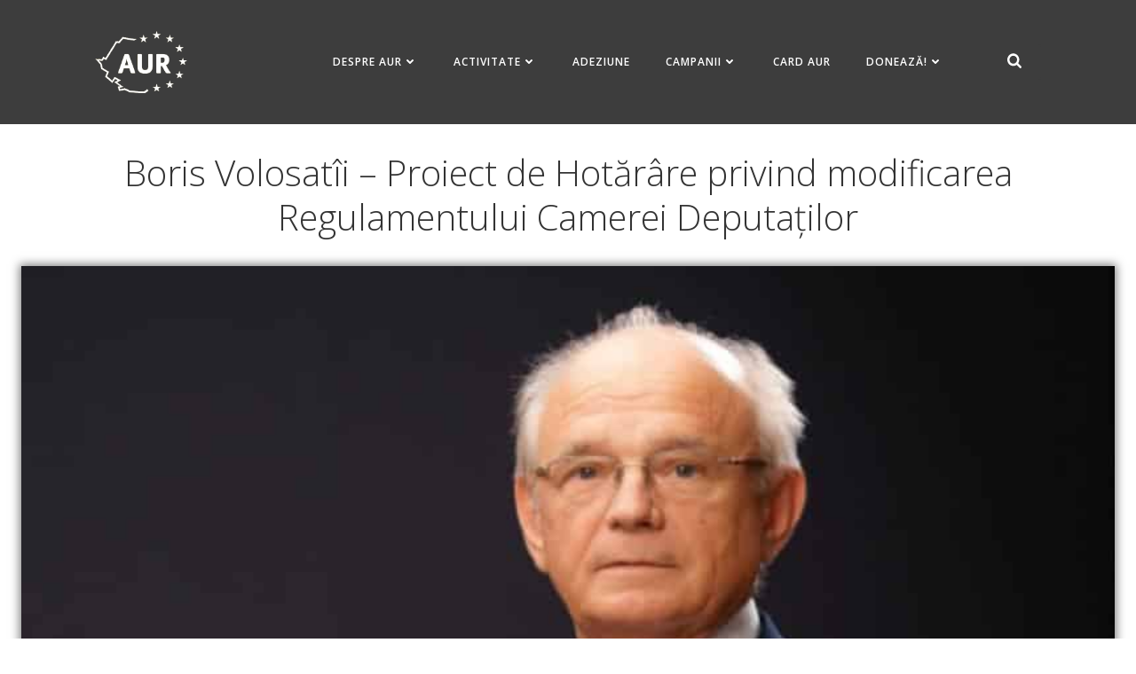

--- FILE ---
content_type: text/html; charset=UTF-8
request_url: https://partidulaur.ro/boris-volosatii-proiect-de-hotarare-privind-modificarea-regulamentului-camerei-deputatilor/
body_size: 44151
content:
<!DOCTYPE html>
<html lang="en-US" prefix="og: http://ogp.me/ns# fb: http://ogp.me/ns/fb#">
<head>
    <meta charset="UTF-8">
    <meta name="viewport" content="width=device-width, initial-scale=1">
    <link rel="profile" href="http://gmpg.org/xfn/11">
    <meta name='robots' content='index, follow, max-image-preview:large, max-snippet:-1, max-video-preview:-1' />
	<style>img:is([sizes="auto" i], [sizes^="auto," i]) { contain-intrinsic-size: 3000px 1500px }</style>
	
	<!-- This site is optimized with the Yoast SEO plugin v26.4 - https://yoast.com/wordpress/plugins/seo/ -->
	<title>Boris Volosatîi - Proiect de Hotărâre privind modificarea Regulamentului Camerei Deputaților - AUR</title>
<style>.flying-press-lazy-bg{background-image:none!important;}</style>
<link rel='preload' href='https://partidulaur.ro/wp-content/uploads/2021/06/cropped-partidulaurlogo-2.png' as='image' imagesrcset='' imagesizes=''/>
<link rel='preload' href='https://partidulaur.ro/wp-content/cache/flying-press/memvYaGs126MiZpBA-UvWbX2vVnXBbObj2OVTS-mu0SC55I.woff2' as='font' type='font/woff2' fetchpriority='high' crossorigin='anonymous'><link rel='preload' href='https://partidulaur.ro/wp-content/cache/flying-press/memvYaGs126MiZpBA-UvWbX2vVnXBbObj2OVTUGmu0SC55K5gw.woff2' as='font' type='font/woff2' fetchpriority='high' crossorigin='anonymous'><link rel='preload' href='https://partidulaur.ro/wp-content/cache/flying-press/memvYaGs126MiZpBA-UvWbX2vVnXBbObj2OVTSGmu0SC55K5gw.woff2' as='font' type='font/woff2' fetchpriority='high' crossorigin='anonymous'><link rel='preload' href='https://partidulaur.ro/wp-content/cache/flying-press/memtYaGs126MiZpBA-UFUIcVXSCEkx2cmqvXlWqWuU6FxZCJgg.woff2' as='font' type='font/woff2' fetchpriority='high' crossorigin='anonymous'><link rel='preload' href='https://partidulaur.ro/wp-content/cache/flying-press/memtYaGs126MiZpBA-UFUIcVXSCEkx2cmqvXlWqWt06FxZCJgvAQ.woff2' as='font' type='font/woff2' fetchpriority='high' crossorigin='anonymous'><link rel='preload' href='https://partidulaur.ro/wp-content/cache/flying-press/memvYaGs126MiZpBA-UvWbX2vVnXBbObj2OVTSCmu0SC55K5gw.woff2' as='font' type='font/woff2' fetchpriority='high' crossorigin='anonymous'><link rel='preload' href='https://partidulaur.ro/wp-content/cache/flying-press/memtYaGs126MiZpBA-UFUIcVXSCEkx2cmqvXlWqWtk6FxZCJgvAQ.woff2' as='font' type='font/woff2' fetchpriority='high' crossorigin='anonymous'>
	<link rel="canonical" href="https://partidulaur.ro/boris-volosatii-proiect-de-hotarare-privind-modificarea-regulamentului-camerei-deputatilor/" />
	<meta name="twitter:label1" content="Written by" />
	<meta name="twitter:data1" content="Claudia" />
	<meta name="twitter:label2" content="Est. reading time" />
	<meta name="twitter:data2" content="5 minutes" />
	<script type="application/ld+json" class="yoast-schema-graph">{"@context":"https://schema.org","@graph":[{"@type":"Article","@id":"https://partidulaur.ro/boris-volosatii-proiect-de-hotarare-privind-modificarea-regulamentului-camerei-deputatilor/#article","isPartOf":{"@id":"https://partidulaur.ro/boris-volosatii-proiect-de-hotarare-privind-modificarea-regulamentului-camerei-deputatilor/"},"author":{"name":"Claudia","@id":"https://partidulaur.ro/#/schema/person/ccb56200563ce68daff2d0152df66d70"},"headline":"Boris Volosatîi &#8211; Proiect de Hotărâre privind modificarea Regulamentului Camerei Deputaților","datePublished":"2023-12-22T13:36:58+00:00","dateModified":"2023-12-22T13:36:59+00:00","mainEntityOfPage":{"@id":"https://partidulaur.ro/boris-volosatii-proiect-de-hotarare-privind-modificarea-regulamentului-camerei-deputatilor/"},"wordCount":1283,"publisher":{"@id":"https://partidulaur.ro/#organization"},"image":{"@id":"https://partidulaur.ro/boris-volosatii-proiect-de-hotarare-privind-modificarea-regulamentului-camerei-deputatilor/#primaryimage"},"thumbnailUrl":"https://partidulaur.ro/wp-content/uploads/2023/06/boris-v.jpeg","keywords":["boris volosatii","camera deputatilor","hotarare"],"articleSection":["initiative-legislative"],"inLanguage":"en-US"},{"@type":"WebPage","@id":"https://partidulaur.ro/boris-volosatii-proiect-de-hotarare-privind-modificarea-regulamentului-camerei-deputatilor/","url":"https://partidulaur.ro/boris-volosatii-proiect-de-hotarare-privind-modificarea-regulamentului-camerei-deputatilor/","name":"Boris Volosatîi - Proiect de Hotărâre privind modificarea Regulamentului Camerei Deputaților - AUR","isPartOf":{"@id":"https://partidulaur.ro/#website"},"primaryImageOfPage":{"@id":"https://partidulaur.ro/boris-volosatii-proiect-de-hotarare-privind-modificarea-regulamentului-camerei-deputatilor/#primaryimage"},"image":{"@id":"https://partidulaur.ro/boris-volosatii-proiect-de-hotarare-privind-modificarea-regulamentului-camerei-deputatilor/#primaryimage"},"thumbnailUrl":"https://partidulaur.ro/wp-content/uploads/2023/06/boris-v.jpeg","datePublished":"2023-12-22T13:36:58+00:00","dateModified":"2023-12-22T13:36:59+00:00","breadcrumb":{"@id":"https://partidulaur.ro/boris-volosatii-proiect-de-hotarare-privind-modificarea-regulamentului-camerei-deputatilor/#breadcrumb"},"inLanguage":"en-US","potentialAction":[{"@type":"ReadAction","target":["https://partidulaur.ro/boris-volosatii-proiect-de-hotarare-privind-modificarea-regulamentului-camerei-deputatilor/"]}]},{"@type":"ImageObject","inLanguage":"en-US","@id":"https://partidulaur.ro/boris-volosatii-proiect-de-hotarare-privind-modificarea-regulamentului-camerei-deputatilor/#primaryimage","url":"https://partidulaur.ro/wp-content/uploads/2023/06/boris-v.jpeg","contentUrl":"https://partidulaur.ro/wp-content/uploads/2023/06/boris-v.jpeg","width":829,"height":496},{"@type":"BreadcrumbList","@id":"https://partidulaur.ro/boris-volosatii-proiect-de-hotarare-privind-modificarea-regulamentului-camerei-deputatilor/#breadcrumb","itemListElement":[{"@type":"ListItem","position":1,"name":"Home","item":"https://partidulaur.ro/"},{"@type":"ListItem","position":2,"name":"Boris Volosatîi &#8211; Proiect de Hotărâre privind modificarea Regulamentului Camerei Deputaților"}]},{"@type":"WebSite","@id":"https://partidulaur.ro/#website","url":"https://partidulaur.ro/","name":"AUR","description":"ALIANȚA PENTRU UNIREA ROMÂNILOR","publisher":{"@id":"https://partidulaur.ro/#organization"},"potentialAction":[{"@type":"SearchAction","target":{"@type":"EntryPoint","urlTemplate":"https://partidulaur.ro/?s={search_term_string}"},"query-input":{"@type":"PropertyValueSpecification","valueRequired":true,"valueName":"search_term_string"}}],"inLanguage":"en-US"},{"@type":"Organization","@id":"https://partidulaur.ro/#organization","name":"AUR","url":"https://partidulaur.ro/","logo":{"@type":"ImageObject","inLanguage":"en-US","@id":"https://partidulaur.ro/#/schema/logo/image/","url":"https://partidulaur.ro/wp-content/uploads/2021/06/icon-aur.png","contentUrl":"https://partidulaur.ro/wp-content/uploads/2021/06/icon-aur.png","width":2560,"height":1876,"caption":"AUR"},"image":{"@id":"https://partidulaur.ro/#/schema/logo/image/"},"sameAs":["https://www.facebook.com/partidulAUR"]},{"@type":"Person","@id":"https://partidulaur.ro/#/schema/person/ccb56200563ce68daff2d0152df66d70","name":"Claudia","image":{"@type":"ImageObject","inLanguage":"en-US","@id":"https://partidulaur.ro/#/schema/person/image/","url":"https://secure.gravatar.com/avatar/279d4e0c12c2f7d6b3ccbdae68898d36e3fdea93547b6957659027fde304925f?s=96&d=mm&r=g","contentUrl":"https://secure.gravatar.com/avatar/279d4e0c12c2f7d6b3ccbdae68898d36e3fdea93547b6957659027fde304925f?s=96&d=mm&r=g","caption":"Claudia"},"url":"https://partidulaur.ro/author/claudia/"}]}</script>
	<!-- / Yoast SEO plugin. -->



<link rel="alternate" type="application/rss+xml" title="AUR &raquo; Feed" href="https://partidulaur.ro/feed/" />
<link rel="alternate" type="application/rss+xml" title="AUR &raquo; Comments Feed" href="https://partidulaur.ro/comments/feed/" />
<script type="text/javascript" defer src="data:text/javascript,%2F%2A%20%3C%21%5BCDATA%5B%20%2A%2F%0Awindow._wpemojiSettings%20%3D%20%7B%22baseUrl%22%3A%22https%3A%5C%2F%5C%2Fs.w.org%5C%2Fimages%5C%2Fcore%5C%2Femoji%5C%2F16.0.1%5C%2F72x72%5C%2F%22%2C%22ext%22%3A%22.png%22%2C%22svgUrl%22%3A%22https%3A%5C%2F%5C%2Fs.w.org%5C%2Fimages%5C%2Fcore%5C%2Femoji%5C%2F16.0.1%5C%2Fsvg%5C%2F%22%2C%22svgExt%22%3A%22.svg%22%2C%22source%22%3A%7B%22concatemoji%22%3A%22https%3A%5C%2F%5C%2Fpartidulaur.ro%5C%2Fwp-includes%5C%2Fjs%5C%2Fwp-emoji-release.min.js%3Fver%3D6.8.3%22%7D%7D%3B%0A%2F%2A%21%20This%20file%20is%20auto-generated%20%2A%2F%0A%21function%28s%2Cn%29%7Bvar%20o%2Ci%2Ce%3Bfunction%20c%28e%29%7Btry%7Bvar%20t%3D%7BsupportTests%3Ae%2Ctimestamp%3A%28new%20Date%29.valueOf%28%29%7D%3BsessionStorage.setItem%28o%2CJSON.stringify%28t%29%29%7Dcatch%28e%29%7B%7D%7Dfunction%20p%28e%2Ct%2Cn%29%7Be.clearRect%280%2C0%2Ce.canvas.width%2Ce.canvas.height%29%2Ce.fillText%28t%2C0%2C0%29%3Bvar%20t%3Dnew%20Uint32Array%28e.getImageData%280%2C0%2Ce.canvas.width%2Ce.canvas.height%29.data%29%2Ca%3D%28e.clearRect%280%2C0%2Ce.canvas.width%2Ce.canvas.height%29%2Ce.fillText%28n%2C0%2C0%29%2Cnew%20Uint32Array%28e.getImageData%280%2C0%2Ce.canvas.width%2Ce.canvas.height%29.data%29%29%3Breturn%20t.every%28function%28e%2Ct%29%7Breturn%20e%3D%3D%3Da%5Bt%5D%7D%29%7Dfunction%20u%28e%2Ct%29%7Be.clearRect%280%2C0%2Ce.canvas.width%2Ce.canvas.height%29%2Ce.fillText%28t%2C0%2C0%29%3Bfor%28var%20n%3De.getImageData%2816%2C16%2C1%2C1%29%2Ca%3D0%3Ba%3Cn.data.length%3Ba%2B%2B%29if%280%21%3D%3Dn.data%5Ba%5D%29return%211%3Breturn%210%7Dfunction%20f%28e%2Ct%2Cn%2Ca%29%7Bswitch%28t%29%7Bcase%22flag%22%3Areturn%20n%28e%2C%22%5Cud83c%5Cudff3%5Cufe0f%5Cu200d%5Cu26a7%5Cufe0f%22%2C%22%5Cud83c%5Cudff3%5Cufe0f%5Cu200b%5Cu26a7%5Cufe0f%22%29%3F%211%3A%21n%28e%2C%22%5Cud83c%5Cudde8%5Cud83c%5Cuddf6%22%2C%22%5Cud83c%5Cudde8%5Cu200b%5Cud83c%5Cuddf6%22%29%26%26%21n%28e%2C%22%5Cud83c%5Cudff4%5Cudb40%5Cudc67%5Cudb40%5Cudc62%5Cudb40%5Cudc65%5Cudb40%5Cudc6e%5Cudb40%5Cudc67%5Cudb40%5Cudc7f%22%2C%22%5Cud83c%5Cudff4%5Cu200b%5Cudb40%5Cudc67%5Cu200b%5Cudb40%5Cudc62%5Cu200b%5Cudb40%5Cudc65%5Cu200b%5Cudb40%5Cudc6e%5Cu200b%5Cudb40%5Cudc67%5Cu200b%5Cudb40%5Cudc7f%22%29%3Bcase%22emoji%22%3Areturn%21a%28e%2C%22%5Cud83e%5Cudedf%22%29%7Dreturn%211%7Dfunction%20g%28e%2Ct%2Cn%2Ca%29%7Bvar%20r%3D%22undefined%22%21%3Dtypeof%20WorkerGlobalScope%26%26self%20instanceof%20WorkerGlobalScope%3Fnew%20OffscreenCanvas%28300%2C150%29%3As.createElement%28%22canvas%22%29%2Co%3Dr.getContext%28%222d%22%2C%7BwillReadFrequently%3A%210%7D%29%2Ci%3D%28o.textBaseline%3D%22top%22%2Co.font%3D%22600%2032px%20Arial%22%2C%7B%7D%29%3Breturn%20e.forEach%28function%28e%29%7Bi%5Be%5D%3Dt%28o%2Ce%2Cn%2Ca%29%7D%29%2Ci%7Dfunction%20t%28e%29%7Bvar%20t%3Ds.createElement%28%22script%22%29%3Bt.src%3De%2Ct.defer%3D%210%2Cs.head.appendChild%28t%29%7D%22undefined%22%21%3Dtypeof%20Promise%26%26%28o%3D%22wpEmojiSettingsSupports%22%2Ci%3D%5B%22flag%22%2C%22emoji%22%5D%2Cn.supports%3D%7Beverything%3A%210%2CeverythingExceptFlag%3A%210%7D%2Ce%3Dnew%20Promise%28function%28e%29%7Bs.addEventListener%28%22DOMContentLoaded%22%2Ce%2C%7Bonce%3A%210%7D%29%7D%29%2Cnew%20Promise%28function%28t%29%7Bvar%20n%3Dfunction%28%29%7Btry%7Bvar%20e%3DJSON.parse%28sessionStorage.getItem%28o%29%29%3Bif%28%22object%22%3D%3Dtypeof%20e%26%26%22number%22%3D%3Dtypeof%20e.timestamp%26%26%28new%20Date%29.valueOf%28%29%3Ce.timestamp%2B604800%26%26%22object%22%3D%3Dtypeof%20e.supportTests%29return%20e.supportTests%7Dcatch%28e%29%7B%7Dreturn%20null%7D%28%29%3Bif%28%21n%29%7Bif%28%22undefined%22%21%3Dtypeof%20Worker%26%26%22undefined%22%21%3Dtypeof%20OffscreenCanvas%26%26%22undefined%22%21%3Dtypeof%20URL%26%26URL.createObjectURL%26%26%22undefined%22%21%3Dtypeof%20Blob%29try%7Bvar%20e%3D%22postMessage%28%22%2Bg.toString%28%29%2B%22%28%22%2B%5BJSON.stringify%28i%29%2Cf.toString%28%29%2Cp.toString%28%29%2Cu.toString%28%29%5D.join%28%22%2C%22%29%2B%22%29%29%3B%22%2Ca%3Dnew%20Blob%28%5Be%5D%2C%7Btype%3A%22text%2Fjavascript%22%7D%29%2Cr%3Dnew%20Worker%28URL.createObjectURL%28a%29%2C%7Bname%3A%22wpTestEmojiSupports%22%7D%29%3Breturn%20void%28r.onmessage%3Dfunction%28e%29%7Bc%28n%3De.data%29%2Cr.terminate%28%29%2Ct%28n%29%7D%29%7Dcatch%28e%29%7B%7Dc%28n%3Dg%28i%2Cf%2Cp%2Cu%29%29%7Dt%28n%29%7D%29.then%28function%28e%29%7Bfor%28var%20t%20in%20e%29n.supports%5Bt%5D%3De%5Bt%5D%2Cn.supports.everything%3Dn.supports.everything%26%26n.supports%5Bt%5D%2C%22flag%22%21%3D%3Dt%26%26%28n.supports.everythingExceptFlag%3Dn.supports.everythingExceptFlag%26%26n.supports%5Bt%5D%29%3Bn.supports.everythingExceptFlag%3Dn.supports.everythingExceptFlag%26%26%21n.supports.flag%2Cn.DOMReady%3D%211%2Cn.readyCallback%3Dfunction%28%29%7Bn.DOMReady%3D%210%7D%7D%29.then%28function%28%29%7Breturn%20e%7D%29.then%28function%28%29%7Bvar%20e%3Bn.supports.everything%7C%7C%28n.readyCallback%28%29%2C%28e%3Dn.source%7C%7C%7B%7D%29.concatemoji%3Ft%28e.concatemoji%29%3Ae.wpemoji%26%26e.twemoji%26%26%28t%28e.twemoji%29%2Ct%28e.wpemoji%29%29%29%7D%29%29%7D%28%28window%2Cdocument%29%2Cwindow._wpemojiSettings%29%3B%0A%2F%2A%20%5D%5D%3E%20%2A%2F"></script>
<link rel='stylesheet' id='extend-builder-css-css' href='https://partidulaur.ro/wp-content/cache/flying-press/fb2ad3aa7d0e.theme.css' type='text/css' media='all' />
<style id='extend-builder-css-inline-css' type='text/css'>/* page css */
/* part css : theme-shapes */
.colibri-shape-circles {
background-image:url('https://partidulaur.ro/wp-content/themes/teluro/resources/images/header-shapes/circles.png')
}
.colibri-shape-10degree-stripes {
background-image:url('https://partidulaur.ro/wp-content/themes/teluro/resources/images/header-shapes/10degree-stripes.png')
}
.colibri-shape-rounded-squares-blue {
background-image:url('https://partidulaur.ro/wp-content/themes/teluro/resources/images/header-shapes/rounded-squares-blue.png')
}
.colibri-shape-many-rounded-squares-blue {
background-image:url('https://partidulaur.ro/wp-content/themes/teluro/resources/images/header-shapes/many-rounded-squares-blue.png')
}
.colibri-shape-two-circles {
background-image:url('https://partidulaur.ro/wp-content/themes/teluro/resources/images/header-shapes/two-circles.png')
}
.colibri-shape-circles-2 {
background-image:url('https://partidulaur.ro/wp-content/themes/teluro/resources/images/header-shapes/circles-2.png')
}
.colibri-shape-circles-3 {
background-image:url('https://partidulaur.ro/wp-content/themes/teluro/resources/images/header-shapes/circles-3.png')
}
.colibri-shape-circles-gradient {
background-image:url('https://partidulaur.ro/wp-content/themes/teluro/resources/images/header-shapes/circles-gradient.png')
}
.colibri-shape-circles-white-gradient {
background-image:url('https://partidulaur.ro/wp-content/themes/teluro/resources/images/header-shapes/circles-white-gradient.png')
}
.colibri-shape-waves {
background-image:url('https://partidulaur.ro/wp-content/themes/teluro/resources/images/header-shapes/waves.png')
}
.colibri-shape-waves-inverted {
background-image:url('https://partidulaur.ro/wp-content/themes/teluro/resources/images/header-shapes/waves-inverted.png')
}
.colibri-shape-dots {
background-image:url('https://partidulaur.ro/wp-content/themes/teluro/resources/images/header-shapes/dots.png')
}
.colibri-shape-left-tilted-lines {
background-image:url('https://partidulaur.ro/wp-content/themes/teluro/resources/images/header-shapes/left-tilted-lines.png')
}
.colibri-shape-right-tilted-lines {
background-image:url('https://partidulaur.ro/wp-content/themes/teluro/resources/images/header-shapes/right-tilted-lines.png')
}
.colibri-shape-right-tilted-strips {
background-image:url('https://partidulaur.ro/wp-content/themes/teluro/resources/images/header-shapes/right-tilted-strips.png')
}
/* part css : theme */

.h-y-container > *:not(:last-child), .h-x-container-inner > * {
  margin-bottom: 20px;
}
.h-x-container-inner, .h-column__content > .h-x-container > *:last-child {
  margin-bottom: -20px;
}
.h-x-container-inner > * {
  padding-left: 10px;
  padding-right: 10px;
}
.h-x-container-inner {
  margin-left: -10px;
  margin-right: -10px;
}
[class*=style-], [class*=local-style-], .h-global-transition, .h-global-transition-all, .h-global-transition-all * {
  transition-duration: 0.5s;
}
.wp-block-button .wp-block-button__link:not(.has-background),.wp-block-file .wp-block-file__button {
  background-color: #03a9f4;
  background-image: none;
}
.wp-block-button .wp-block-button__link:not(.has-background):hover,.wp-block-button .wp-block-button__link:not(.has-background):focus,.wp-block-button .wp-block-button__link:not(.has-background):active,.wp-block-file .wp-block-file__button:hover,.wp-block-file .wp-block-file__button:focus,.wp-block-file .wp-block-file__button:active {
  background-color: rgb(2, 110, 159);
  background-image: none;
}
.wp-block-button.is-style-outline .wp-block-button__link:not(.has-background) {
  color: #03a9f4;
  background-color: transparent;
  background-image: none;
  border-top-width: 2px;
  border-top-color: #03a9f4;
  border-top-style: solid;
  border-right-width: 2px;
  border-right-color: #03a9f4;
  border-right-style: solid;
  border-bottom-width: 2px;
  border-bottom-color: #03a9f4;
  border-bottom-style: solid;
  border-left-width: 2px;
  border-left-color: #03a9f4;
  border-left-style: solid;
}
.wp-block-button.is-style-outline .wp-block-button__link:not(.has-background):hover,.wp-block-button.is-style-outline .wp-block-button__link:not(.has-background):focus,.wp-block-button.is-style-outline .wp-block-button__link:not(.has-background):active {
  color: #fff;
  background-color: #03a9f4;
  background-image: none;
}
.has-background-color,*[class^="wp-block-"].is-style-solid-color {
  background-color: #03a9f4;
  background-image: none;
}
.has-colibri-color-1-background-color {
  background-color: #03a9f4;
  background-image: none;
}
.wp-block-button .wp-block-button__link.has-colibri-color-1-background-color {
  background-color: #03a9f4;
  background-image: none;
}
.wp-block-button .wp-block-button__link.has-colibri-color-1-background-color:hover,.wp-block-button .wp-block-button__link.has-colibri-color-1-background-color:focus,.wp-block-button .wp-block-button__link.has-colibri-color-1-background-color:active {
  background-color: rgb(2, 110, 159);
  background-image: none;
}
.wp-block-button.is-style-outline .wp-block-button__link.has-colibri-color-1-background-color {
  color: #03a9f4;
  background-color: transparent;
  background-image: none;
  border-top-width: 2px;
  border-top-color: #03a9f4;
  border-top-style: solid;
  border-right-width: 2px;
  border-right-color: #03a9f4;
  border-right-style: solid;
  border-bottom-width: 2px;
  border-bottom-color: #03a9f4;
  border-bottom-style: solid;
  border-left-width: 2px;
  border-left-color: #03a9f4;
  border-left-style: solid;
}
.wp-block-button.is-style-outline .wp-block-button__link.has-colibri-color-1-background-color:hover,.wp-block-button.is-style-outline .wp-block-button__link.has-colibri-color-1-background-color:focus,.wp-block-button.is-style-outline .wp-block-button__link.has-colibri-color-1-background-color:active {
  color: #fff;
  background-color: #03a9f4;
  background-image: none;
}
*[class^="wp-block-"].has-colibri-color-1-background-color,*[class^="wp-block-"] .has-colibri-color-1-background-color,*[class^="wp-block-"].is-style-solid-color.has-colibri-color-1-color,*[class^="wp-block-"].is-style-solid-color blockquote.has-colibri-color-1-color,*[class^="wp-block-"].is-style-solid-color blockquote.has-colibri-color-1-color p {
  background-color: #03a9f4;
  background-image: none;
}
.has-colibri-color-1-color {
  color: #03a9f4;
}
.has-colibri-color-2-background-color {
  background-color: #f79007;
  background-image: none;
}
.wp-block-button .wp-block-button__link.has-colibri-color-2-background-color {
  background-color: #f79007;
  background-image: none;
}
.wp-block-button .wp-block-button__link.has-colibri-color-2-background-color:hover,.wp-block-button .wp-block-button__link.has-colibri-color-2-background-color:focus,.wp-block-button .wp-block-button__link.has-colibri-color-2-background-color:active {
  background-color: rgb(162, 94, 5);
  background-image: none;
}
.wp-block-button.is-style-outline .wp-block-button__link.has-colibri-color-2-background-color {
  color: #f79007;
  background-color: transparent;
  background-image: none;
  border-top-width: 2px;
  border-top-color: #f79007;
  border-top-style: solid;
  border-right-width: 2px;
  border-right-color: #f79007;
  border-right-style: solid;
  border-bottom-width: 2px;
  border-bottom-color: #f79007;
  border-bottom-style: solid;
  border-left-width: 2px;
  border-left-color: #f79007;
  border-left-style: solid;
}
.wp-block-button.is-style-outline .wp-block-button__link.has-colibri-color-2-background-color:hover,.wp-block-button.is-style-outline .wp-block-button__link.has-colibri-color-2-background-color:focus,.wp-block-button.is-style-outline .wp-block-button__link.has-colibri-color-2-background-color:active {
  color: #fff;
  background-color: #f79007;
  background-image: none;
}
*[class^="wp-block-"].has-colibri-color-2-background-color,*[class^="wp-block-"] .has-colibri-color-2-background-color,*[class^="wp-block-"].is-style-solid-color.has-colibri-color-2-color,*[class^="wp-block-"].is-style-solid-color blockquote.has-colibri-color-2-color,*[class^="wp-block-"].is-style-solid-color blockquote.has-colibri-color-2-color p {
  background-color: #f79007;
  background-image: none;
}
.has-colibri-color-2-color {
  color: #f79007;
}
.has-colibri-color-3-background-color {
  background-color: #00bf87;
  background-image: none;
}
.wp-block-button .wp-block-button__link.has-colibri-color-3-background-color {
  background-color: #00bf87;
  background-image: none;
}
.wp-block-button .wp-block-button__link.has-colibri-color-3-background-color:hover,.wp-block-button .wp-block-button__link.has-colibri-color-3-background-color:focus,.wp-block-button .wp-block-button__link.has-colibri-color-3-background-color:active {
  background-color: rgb(0, 106, 75);
  background-image: none;
}
.wp-block-button.is-style-outline .wp-block-button__link.has-colibri-color-3-background-color {
  color: #00bf87;
  background-color: transparent;
  background-image: none;
  border-top-width: 2px;
  border-top-color: #00bf87;
  border-top-style: solid;
  border-right-width: 2px;
  border-right-color: #00bf87;
  border-right-style: solid;
  border-bottom-width: 2px;
  border-bottom-color: #00bf87;
  border-bottom-style: solid;
  border-left-width: 2px;
  border-left-color: #00bf87;
  border-left-style: solid;
}
.wp-block-button.is-style-outline .wp-block-button__link.has-colibri-color-3-background-color:hover,.wp-block-button.is-style-outline .wp-block-button__link.has-colibri-color-3-background-color:focus,.wp-block-button.is-style-outline .wp-block-button__link.has-colibri-color-3-background-color:active {
  color: #fff;
  background-color: #00bf87;
  background-image: none;
}
*[class^="wp-block-"].has-colibri-color-3-background-color,*[class^="wp-block-"] .has-colibri-color-3-background-color,*[class^="wp-block-"].is-style-solid-color.has-colibri-color-3-color,*[class^="wp-block-"].is-style-solid-color blockquote.has-colibri-color-3-color,*[class^="wp-block-"].is-style-solid-color blockquote.has-colibri-color-3-color p {
  background-color: #00bf87;
  background-image: none;
}
.has-colibri-color-3-color {
  color: #00bf87;
}
.has-colibri-color-4-background-color {
  background-color: rgb(61, 61, 61);
  background-image: none;
}
.wp-block-button .wp-block-button__link.has-colibri-color-4-background-color {
  background-color: rgb(61, 61, 61);
  background-image: none;
}
.wp-block-button .wp-block-button__link.has-colibri-color-4-background-color:hover,.wp-block-button .wp-block-button__link.has-colibri-color-4-background-color:focus,.wp-block-button .wp-block-button__link.has-colibri-color-4-background-color:active {
  background-color: rgb(61, 61, 61);
  background-image: none;
}
.wp-block-button.is-style-outline .wp-block-button__link.has-colibri-color-4-background-color {
  color: rgb(61, 61, 61);
  background-color: transparent;
  background-image: none;
  border-top-width: 2px;
  border-top-color: rgb(61, 61, 61);
  border-top-style: solid;
  border-right-width: 2px;
  border-right-color: rgb(61, 61, 61);
  border-right-style: solid;
  border-bottom-width: 2px;
  border-bottom-color: rgb(61, 61, 61);
  border-bottom-style: solid;
  border-left-width: 2px;
  border-left-color: rgb(61, 61, 61);
  border-left-style: solid;
}
.wp-block-button.is-style-outline .wp-block-button__link.has-colibri-color-4-background-color:hover,.wp-block-button.is-style-outline .wp-block-button__link.has-colibri-color-4-background-color:focus,.wp-block-button.is-style-outline .wp-block-button__link.has-colibri-color-4-background-color:active {
  color: #fff;
  background-color: rgb(61, 61, 61);
  background-image: none;
}
*[class^="wp-block-"].has-colibri-color-4-background-color,*[class^="wp-block-"] .has-colibri-color-4-background-color,*[class^="wp-block-"].is-style-solid-color.has-colibri-color-4-color,*[class^="wp-block-"].is-style-solid-color blockquote.has-colibri-color-4-color,*[class^="wp-block-"].is-style-solid-color blockquote.has-colibri-color-4-color p {
  background-color: rgb(61, 61, 61);
  background-image: none;
}
.has-colibri-color-4-color {
  color: rgb(61, 61, 61);
}
.has-colibri-color-5-background-color {
  background-color: #FFFFFF;
  background-image: none;
}
.wp-block-button .wp-block-button__link.has-colibri-color-5-background-color {
  background-color: #FFFFFF;
  background-image: none;
}
.wp-block-button .wp-block-button__link.has-colibri-color-5-background-color:hover,.wp-block-button .wp-block-button__link.has-colibri-color-5-background-color:focus,.wp-block-button .wp-block-button__link.has-colibri-color-5-background-color:active {
  background-color: rgb(102, 102, 102);
  background-image: none;
}
.wp-block-button.is-style-outline .wp-block-button__link.has-colibri-color-5-background-color {
  color: #FFFFFF;
  background-color: transparent;
  background-image: none;
  border-top-width: 2px;
  border-top-color: #FFFFFF;
  border-top-style: solid;
  border-right-width: 2px;
  border-right-color: #FFFFFF;
  border-right-style: solid;
  border-bottom-width: 2px;
  border-bottom-color: #FFFFFF;
  border-bottom-style: solid;
  border-left-width: 2px;
  border-left-color: #FFFFFF;
  border-left-style: solid;
}
.wp-block-button.is-style-outline .wp-block-button__link.has-colibri-color-5-background-color:hover,.wp-block-button.is-style-outline .wp-block-button__link.has-colibri-color-5-background-color:focus,.wp-block-button.is-style-outline .wp-block-button__link.has-colibri-color-5-background-color:active {
  color: #fff;
  background-color: #FFFFFF;
  background-image: none;
}
*[class^="wp-block-"].has-colibri-color-5-background-color,*[class^="wp-block-"] .has-colibri-color-5-background-color,*[class^="wp-block-"].is-style-solid-color.has-colibri-color-5-color,*[class^="wp-block-"].is-style-solid-color blockquote.has-colibri-color-5-color,*[class^="wp-block-"].is-style-solid-color blockquote.has-colibri-color-5-color p {
  background-color: #FFFFFF;
  background-image: none;
}
.has-colibri-color-5-color {
  color: #FFFFFF;
}
.has-colibri-color-6-background-color {
  background-color: #000000;
  background-image: none;
}
.wp-block-button .wp-block-button__link.has-colibri-color-6-background-color {
  background-color: #000000;
  background-image: none;
}
.wp-block-button .wp-block-button__link.has-colibri-color-6-background-color:hover,.wp-block-button .wp-block-button__link.has-colibri-color-6-background-color:focus,.wp-block-button .wp-block-button__link.has-colibri-color-6-background-color:active {
  background-color: rgb(51, 51, 51);
  background-image: none;
}
.wp-block-button.is-style-outline .wp-block-button__link.has-colibri-color-6-background-color {
  color: #000000;
  background-color: transparent;
  background-image: none;
  border-top-width: 2px;
  border-top-color: #000000;
  border-top-style: solid;
  border-right-width: 2px;
  border-right-color: #000000;
  border-right-style: solid;
  border-bottom-width: 2px;
  border-bottom-color: #000000;
  border-bottom-style: solid;
  border-left-width: 2px;
  border-left-color: #000000;
  border-left-style: solid;
}
.wp-block-button.is-style-outline .wp-block-button__link.has-colibri-color-6-background-color:hover,.wp-block-button.is-style-outline .wp-block-button__link.has-colibri-color-6-background-color:focus,.wp-block-button.is-style-outline .wp-block-button__link.has-colibri-color-6-background-color:active {
  color: #fff;
  background-color: #000000;
  background-image: none;
}
*[class^="wp-block-"].has-colibri-color-6-background-color,*[class^="wp-block-"] .has-colibri-color-6-background-color,*[class^="wp-block-"].is-style-solid-color.has-colibri-color-6-color,*[class^="wp-block-"].is-style-solid-color blockquote.has-colibri-color-6-color,*[class^="wp-block-"].is-style-solid-color blockquote.has-colibri-color-6-color p {
  background-color: #000000;
  background-image: none;
}
.has-colibri-color-6-color {
  color: #000000;
}
#colibri .woocommerce-store-notice,#colibri.woocommerce .content .h-section input[type=submit],#colibri.woocommerce-page  .content .h-section  input[type=button],#colibri.woocommerce .content .h-section  input[type=button],#colibri.woocommerce-page  .content .h-section .button,#colibri.woocommerce .content .h-section .button,#colibri.woocommerce-page  .content .h-section  a.button,#colibri.woocommerce .content .h-section  a.button,#colibri.woocommerce-page  .content .h-section button.button,#colibri.woocommerce .content .h-section button.button,#colibri.woocommerce-page  .content .h-section input.button,#colibri.woocommerce .content .h-section input.button,#colibri.woocommerce-page  .content .h-section input#submit,#colibri.woocommerce .content .h-section input#submit,#colibri.woocommerce-page  .content .h-section a.added_to_cart,#colibri.woocommerce .content .h-section a.added_to_cart,#colibri.woocommerce-page  .content .h-section .ui-slider-range,#colibri.woocommerce .content .h-section .ui-slider-range,#colibri.woocommerce-page  .content .h-section .ui-slider-handle,#colibri.woocommerce .content .h-section .ui-slider-handle,#colibri.woocommerce-page  .content .h-section .wc-block-cart__submit-button,#colibri.woocommerce .content .h-section .wc-block-cart__submit-button,#colibri.woocommerce-page  .content .h-section .wc-block-components-checkout-place-order-button,#colibri.woocommerce .content .h-section .wc-block-components-checkout-place-order-button {
  background-color: #03a9f4;
  background-image: none;
  border-top-width: 0px;
  border-top-color: #03a9f4;
  border-top-style: solid;
  border-right-width: 0px;
  border-right-color: #03a9f4;
  border-right-style: solid;
  border-bottom-width: 0px;
  border-bottom-color: #03a9f4;
  border-bottom-style: solid;
  border-left-width: 0px;
  border-left-color: #03a9f4;
  border-left-style: solid;
}
#colibri .woocommerce-store-notice:hover,#colibri .woocommerce-store-notice:focus,#colibri .woocommerce-store-notice:active,#colibri.woocommerce .content .h-section input[type=submit]:hover,#colibri.woocommerce .content .h-section input[type=submit]:focus,#colibri.woocommerce .content .h-section input[type=submit]:active,#colibri.woocommerce-page  .content .h-section  input[type=button]:hover,#colibri.woocommerce-page  .content .h-section  input[type=button]:focus,#colibri.woocommerce-page  .content .h-section  input[type=button]:active,#colibri.woocommerce .content .h-section  input[type=button]:hover,#colibri.woocommerce .content .h-section  input[type=button]:focus,#colibri.woocommerce .content .h-section  input[type=button]:active,#colibri.woocommerce-page  .content .h-section .button:hover,#colibri.woocommerce-page  .content .h-section .button:focus,#colibri.woocommerce-page  .content .h-section .button:active,#colibri.woocommerce .content .h-section .button:hover,#colibri.woocommerce .content .h-section .button:focus,#colibri.woocommerce .content .h-section .button:active,#colibri.woocommerce-page  .content .h-section  a.button:hover,#colibri.woocommerce-page  .content .h-section  a.button:focus,#colibri.woocommerce-page  .content .h-section  a.button:active,#colibri.woocommerce .content .h-section  a.button:hover,#colibri.woocommerce .content .h-section  a.button:focus,#colibri.woocommerce .content .h-section  a.button:active,#colibri.woocommerce-page  .content .h-section button.button:hover,#colibri.woocommerce-page  .content .h-section button.button:focus,#colibri.woocommerce-page  .content .h-section button.button:active,#colibri.woocommerce .content .h-section button.button:hover,#colibri.woocommerce .content .h-section button.button:focus,#colibri.woocommerce .content .h-section button.button:active,#colibri.woocommerce-page  .content .h-section input.button:hover,#colibri.woocommerce-page  .content .h-section input.button:focus,#colibri.woocommerce-page  .content .h-section input.button:active,#colibri.woocommerce .content .h-section input.button:hover,#colibri.woocommerce .content .h-section input.button:focus,#colibri.woocommerce .content .h-section input.button:active,#colibri.woocommerce-page  .content .h-section input#submit:hover,#colibri.woocommerce-page  .content .h-section input#submit:focus,#colibri.woocommerce-page  .content .h-section input#submit:active,#colibri.woocommerce .content .h-section input#submit:hover,#colibri.woocommerce .content .h-section input#submit:focus,#colibri.woocommerce .content .h-section input#submit:active,#colibri.woocommerce-page  .content .h-section a.added_to_cart:hover,#colibri.woocommerce-page  .content .h-section a.added_to_cart:focus,#colibri.woocommerce-page  .content .h-section a.added_to_cart:active,#colibri.woocommerce .content .h-section a.added_to_cart:hover,#colibri.woocommerce .content .h-section a.added_to_cart:focus,#colibri.woocommerce .content .h-section a.added_to_cart:active,#colibri.woocommerce-page  .content .h-section .ui-slider-range:hover,#colibri.woocommerce-page  .content .h-section .ui-slider-range:focus,#colibri.woocommerce-page  .content .h-section .ui-slider-range:active,#colibri.woocommerce .content .h-section .ui-slider-range:hover,#colibri.woocommerce .content .h-section .ui-slider-range:focus,#colibri.woocommerce .content .h-section .ui-slider-range:active,#colibri.woocommerce-page  .content .h-section .ui-slider-handle:hover,#colibri.woocommerce-page  .content .h-section .ui-slider-handle:focus,#colibri.woocommerce-page  .content .h-section .ui-slider-handle:active,#colibri.woocommerce .content .h-section .ui-slider-handle:hover,#colibri.woocommerce .content .h-section .ui-slider-handle:focus,#colibri.woocommerce .content .h-section .ui-slider-handle:active,#colibri.woocommerce-page  .content .h-section .wc-block-cart__submit-button:hover,#colibri.woocommerce-page  .content .h-section .wc-block-cart__submit-button:focus,#colibri.woocommerce-page  .content .h-section .wc-block-cart__submit-button:active,#colibri.woocommerce .content .h-section .wc-block-cart__submit-button:hover,#colibri.woocommerce .content .h-section .wc-block-cart__submit-button:focus,#colibri.woocommerce .content .h-section .wc-block-cart__submit-button:active,#colibri.woocommerce-page  .content .h-section .wc-block-components-checkout-place-order-button:hover,#colibri.woocommerce-page  .content .h-section .wc-block-components-checkout-place-order-button:focus,#colibri.woocommerce-page  .content .h-section .wc-block-components-checkout-place-order-button:active,#colibri.woocommerce .content .h-section .wc-block-components-checkout-place-order-button:hover,#colibri.woocommerce .content .h-section .wc-block-components-checkout-place-order-button:focus,#colibri.woocommerce .content .h-section .wc-block-components-checkout-place-order-button:active {
  background-color: rgb(2, 110, 159);
  background-image: none;
  border-top-width: 0px;
  border-top-color: rgb(2, 110, 159);
  border-top-style: solid;
  border-right-width: 0px;
  border-right-color: rgb(2, 110, 159);
  border-right-style: solid;
  border-bottom-width: 0px;
  border-bottom-color: rgb(2, 110, 159);
  border-bottom-style: solid;
  border-left-width: 0px;
  border-left-color: rgb(2, 110, 159);
  border-left-style: solid;
}
#colibri.woocommerce-page  .content .h-section .star-rating::before,#colibri.woocommerce .content .h-section .star-rating::before,#colibri.woocommerce-page  .content .h-section .star-rating span::before,#colibri.woocommerce .content .h-section .star-rating span::before {
  color: #03a9f4;
}
#colibri.woocommerce-page  .content .h-section .price,#colibri.woocommerce .content .h-section .price {
  color: #03a9f4;
}
#colibri.woocommerce-page  .content .h-section .price del,#colibri.woocommerce .content .h-section .price del {
  color: rgb(84, 194, 244);
}
#colibri.woocommerce-page  .content .h-section .onsale,#colibri.woocommerce .content .h-section .onsale {
  background-color: #03a9f4;
  background-image: none;
}
#colibri.woocommerce-page  .content .h-section .onsale:hover,#colibri.woocommerce-page  .content .h-section .onsale:focus,#colibri.woocommerce-page  .content .h-section .onsale:active,#colibri.woocommerce .content .h-section .onsale:hover,#colibri.woocommerce .content .h-section .onsale:focus,#colibri.woocommerce .content .h-section .onsale:active {
  background-color: rgb(2, 110, 159);
  background-image: none;
}
#colibri.woocommerce ul.products li.product h2:hover {
  color: #03a9f4;
}
#colibri.woocommerce-page  .content .h-section .woocommerce-pagination .page-numbers.current,#colibri.woocommerce .content .h-section .woocommerce-pagination .page-numbers.current,#colibri.woocommerce-page  .content .h-section .woocommerce-pagination a.page-numbers:hover,#colibri.woocommerce .content .h-section .woocommerce-pagination a.page-numbers:hover {
  background-color: #03a9f4;
  background-image: none;
}
#colibri.woocommerce-page  .content .h-section .comment-form-rating .stars a,#colibri.woocommerce .content .h-section .comment-form-rating .stars a {
  color: #03a9f4;
}
.h-section-global-spacing {
  padding-top: 90px;
  padding-bottom: 90px;
}
#colibri .colibri-language-switcher {
  background-color: white;
  background-image: none;
  top: 80px;
  border-top-width: 0px;
  border-top-style: none;
  border-top-left-radius: 4px;
  border-top-right-radius: 0px;
  border-right-width: 0px;
  border-right-style: none;
  border-bottom-width: 0px;
  border-bottom-style: none;
  border-bottom-left-radius: 4px;
  border-bottom-right-radius: 0px;
  border-left-width: 0px;
  border-left-style: none;
}
#colibri .colibri-language-switcher .lang-item {
  padding-top: 14px;
  padding-right: 18px;
  padding-bottom: 14px;
  padding-left: 18px;
}
body {
  font-family: Open Sans;
  font-weight: 400;
  font-size: 17px;
  line-height: 1.6;
  color: #000000;
}
body a {
  font-family: Open Sans;
  font-weight: 400;
  text-decoration: none;
  font-size: 1em;
  line-height: 1.5;
  color: #03a9f4;
}
body a:hover {
  color: rgb(2, 110, 159);
}
body p {
  margin-bottom: 16px;
  font-family: Open Sans;
  font-weight: 400;
  font-size: 17px;
  line-height: 1.6;
  color: #000000;
}
body .h-lead p {
  margin-bottom: 16px;
  font-family: Open Sans;
  font-weight: 300;
  font-size: 1.25em;
  line-height: 1.5;
  color: rgb(102, 102, 102);
}
body blockquote p {
  margin-bottom: 16px;
  font-family: Open Sans;
  font-weight: 400;
  font-size: 16px;
  line-height: 1.6;
  color: rgb(153, 153, 153);
  padding-left: 10px;
  border-top-width: 0px;
  border-top-color: rgb(230, 230, 230);
  border-top-style: solid;
  border-right-width: 0px;
  border-right-color: rgb(230, 230, 230);
  border-right-style: solid;
  border-bottom-width: 0px;
  border-bottom-color: rgb(230, 230, 230);
  border-bottom-style: solid;
  border-left-width: 1px;
  border-left-color: rgb(230, 230, 230);
  border-left-style: solid;
  font-style: italic;
}
body h1 {
  margin-bottom: 16px;
  font-family: Open Sans;
  font-weight: 300;
  font-size: 3.375em;
  line-height: 1.26;
  color: rgb(51, 51, 51);
}
body h2 {
  margin-bottom: 16px;
  font-family: Open Sans;
  font-weight: 400;
  font-size: 2.625em;
  line-height: 1.143;
  color: rgb(51, 51, 51);
}
body h3 {
  margin-bottom: 16px;
  font-family: Open Sans;
  font-weight: 400;
  font-size: 2.25em;
  line-height: 1.25;
  color: rgb(51, 51, 51);
}
body h4 {
  margin-bottom: 16px;
  font-family: Open Sans;
  font-weight: 700;
  font-size: 1.25em;
  line-height: 1.6;
  color: rgb(51, 51, 51);
}
body h5 {
  margin-bottom: 16px;
  font-family: Open Sans;
  font-weight: 600;
  font-size: 1.125em;
  line-height: 1.55;
  color: rgb(51, 51, 51);
}
body h6 {
  margin-bottom: 16px;
  font-family: Open Sans;
  font-weight: 700;
  font-size: 0.90000000000000002220446049250313080847263336181640625em;
  line-height: 1.6;
  color: rgb(51, 51, 51);
  text-transform: uppercase;
  letter-spacing: 1px;
}
.has-colibri-color-7-background-color {
  background-color: rgb(252, 194, 36);
  background-image: none;
}
.wp-block-button .wp-block-button__link.has-colibri-color-7-background-color {
  background-color: rgb(252, 194, 36);
  background-image: none;
}
.wp-block-button .wp-block-button__link.has-colibri-color-7-background-color:hover,.wp-block-button .wp-block-button__link.has-colibri-color-7-background-color:focus,.wp-block-button .wp-block-button__link.has-colibri-color-7-background-color:active {
  background-color: rgb(167, 129, 24);
  background-image: none;
}
.wp-block-button.is-style-outline .wp-block-button__link.has-colibri-color-7-background-color {
  color: rgb(252, 194, 36);
  background-color: transparent;
  background-image: none;
  border-top-width: 2px;
  border-top-color: rgb(252, 194, 36);
  border-top-style: solid;
  border-right-width: 2px;
  border-right-color: rgb(252, 194, 36);
  border-right-style: solid;
  border-bottom-width: 2px;
  border-bottom-color: rgb(252, 194, 36);
  border-bottom-style: solid;
  border-left-width: 2px;
  border-left-color: rgb(252, 194, 36);
  border-left-style: solid;
}
.wp-block-button.is-style-outline .wp-block-button__link.has-colibri-color-7-background-color:hover,.wp-block-button.is-style-outline .wp-block-button__link.has-colibri-color-7-background-color:focus,.wp-block-button.is-style-outline .wp-block-button__link.has-colibri-color-7-background-color:active {
  color: #fff;
  background-color: rgb(252, 194, 36);
  background-image: none;
}
*[class^="wp-block-"].has-colibri-color-7-background-color,*[class^="wp-block-"] .has-colibri-color-7-background-color,*[class^="wp-block-"].is-style-solid-color.has-colibri-color-7-color,*[class^="wp-block-"].is-style-solid-color blockquote.has-colibri-color-7-color,*[class^="wp-block-"].is-style-solid-color blockquote.has-colibri-color-7-color p {
  background-color: rgb(252, 194, 36);
  background-image: none;
}
.has-colibri-color-7-color {
  color: rgb(252, 194, 36);
}
 .content.colibri-main-content-single .main-section,.content.colibri-main-content-archive .main-section {
  padding-top: 0px;
  padding-bottom: 0px;
  background-color: #FFFFFF;
  background-image: none;
}
 .content.colibri-main-content-single .main-section .main-row,.content.colibri-main-content-archive .main-section .main-row {
  box-shadow: none;
  border-top-width: 0px;
  border-top-style: none;
  border-right-width: 0px;
  border-right-style: none;
  border-bottom-width: 0px;
  border-bottom-style: none;
  border-left-width: 0px;
  border-left-style: none;
}
 .content.colibri-main-content-single .main-section .main-section-inner,.content.colibri-main-content-archive .main-section .main-section-inner {
  margin-top: 0px;
}
 .content.colibri-main-content-single .main-section .colibri-sidebar.blog-sidebar-right,.content.colibri-main-content-archive .main-section .colibri-sidebar.blog-sidebar-right {
  width: 25% ;
  flex: 0 0 auto;
  -ms-flex: 0 0 auto;
  max-width: 25%;
}


@media (min-width: 768px) and (max-width: 1023px){
.h-section-global-spacing {
  padding-top: 60px;
  padding-bottom: 60px;
}
 .content.colibri-main-content-single .main-section .colibri-sidebar.blog-sidebar-right,.content.colibri-main-content-archive .main-section .colibri-sidebar.blog-sidebar-right {
  width: 33.3299999999999982946974341757595539093017578125% ;
  flex: 0 0 auto;
  -ms-flex: 0 0 auto;
  max-width: 33.3299999999999982946974341757595539093017578125%;
}
body h1 {
  font-size: 3em;
}

}

@media (max-width: 767px){
.h-section-global-spacing {
  padding-top: 30px;
  padding-bottom: 30px;
}
 .content.colibri-main-content-single .main-section .colibri-sidebar.blog-sidebar-right,.content.colibri-main-content-archive .main-section .colibri-sidebar.blog-sidebar-right {
  width: 100% ;
  flex: 0 0 auto;
  -ms-flex: 0 0 auto;
  max-width: 100%;
}
body {
  font-size: 16px;
}
body h1 {
  font-size: 2.79999999999999982236431605997495353221893310546875em;
}
body p {
  font-size: 16px;
}

}
/* part css : page */
#colibri .style-35 {
  animation-duration: 0.5s;
  padding-right: 6%;
  padding-left: 6%;
  margin-top: 20px;
  margin-bottom: 20px;
}
#colibri .h-navigation_sticky .style-35,#colibri .h-navigation_sticky.style-35 {
  background-color: #FFFFFF;
  background-image: none;
  padding-top: 0px;
  padding-bottom: 0px;
  box-shadow: 0px 1px 2px 0px rgba(0, 0, 0, 0.2) ;
}
#colibri .style-37 {
  text-align: center;
  height: auto;
  min-height: unset;
}
#colibri .style-38-image {
  max-height: 70px;
}
#colibri .style-38 {
  padding-top: 0px;
  padding-right: 0px;
  padding-bottom: 0px;
  padding-left: 0px;
}
#colibri .style-38 a,#colibri .style-38  .logo-text {
  color: #ffffff;
  font-weight: 700;
  text-decoration: none;
  font-size: 24px;
}
#colibri .style-38 .logo-text {
  color: #FFFFFF;
}
#colibri .h-navigation_sticky .style-38-image,#colibri .h-navigation_sticky.style-38-image {
  max-height: 70px;
}
#colibri .h-navigation_sticky .style-38 a,#colibri .h-navigation_sticky .style-38  .logo-text,#colibri .h-navigation_sticky.style-38 a,#colibri .h-navigation_sticky.style-38  .logo-text {
  color: #000000;
  text-decoration: none;
}
#colibri .h-navigation_sticky .style-38 .logo-text,#colibri .h-navigation_sticky.style-38 .logo-text {
  color: #000000;
}
#colibri .style-39 {
  text-align: center;
  height: auto;
  min-height: unset;
  background-color: unset;
  background-image: none;
  border-top-width: 0px;
  border-top-color: rgb(239, 0, 0);
  border-top-style: ridge;
  border-right-width: 0px;
  border-right-color: rgb(239, 0, 0);
  border-right-style: ridge;
  border-bottom-width: 0px;
  border-bottom-color: rgb(239, 0, 0);
  border-bottom-style: ridge;
  border-left-width: 0px;
  border-left-color: rgb(239, 0, 0);
  border-left-style: ridge;
}
#colibri .style-40 >  div > .colibri-menu-container > ul.colibri-menu {
  justify-content: flex-end;
}
#colibri .style-40 >  div > .colibri-menu-container > ul.colibri-menu > li {
  margin-top: 0px;
  margin-right: 20px;
  margin-bottom: 0px;
  margin-left: 20px;
  padding-top: 10px;
  padding-right: 0px;
  padding-bottom: 10px;
  padding-left: 0px;
}
#colibri .style-40 >  div > .colibri-menu-container > ul.colibri-menu > li.current_page_item,#colibri .style-40  >  div > .colibri-menu-container > ul.colibri-menu > li.current_page_item:hover {
  margin-top: 0px;
  margin-right: 20px;
  margin-bottom: 0px;
  margin-left: 20px;
  padding-top: 10px;
  padding-right: 0px;
  padding-bottom: 10px;
  padding-left: 0px;
}
#colibri .style-40 >  div > .colibri-menu-container > ul.colibri-menu > li > a {
  font-family: Open Sans;
  font-weight: 600;
  text-transform: uppercase;
  font-size: 12px;
  line-height: 1.5em;
  letter-spacing: 1px;
  color: #FFFFFF;
}
#colibri .style-40  >  div > .colibri-menu-container > ul.colibri-menu > li.current_page_item > a,#colibri .style-40  >  div > .colibri-menu-container > ul.colibri-menu > li.current_page_item > a:hover {
  font-family: Open Sans;
  font-weight: 600;
  text-transform: uppercase;
  font-size: 12px;
  line-height: 1.5em;
  letter-spacing: 1px;
  color: #FFFFFF;
}
#colibri .style-40 >  div > .colibri-menu-container > ul.colibri-menu li > ul {
  background-color: #ffffff;
  background-image: none;
  margin-right: 5px;
  margin-left: 5px;
  box-shadow: 0px 0px 5px 2px rgb(252, 194, 36) ;
}
#colibri .style-40 >  div > .colibri-menu-container > ul.colibri-menu li > ul  li {
  padding-top: 10px;
  padding-right: 20px;
  padding-bottom: 10px;
  padding-left: 20px;
  border-top-width: 0px;
  border-top-style: none;
  border-right-width: 0px;
  border-right-style: none;
  border-bottom-width: 1px;
  border-bottom-color: rgb(252, 194, 36);
  border-bottom-style: solid;
  border-left-width: 0px;
  border-left-style: none;
  background-color: rgb(61, 61, 61);
  background-image: none;
}
#colibri .style-40  >  div > .colibri-menu-container > ul.colibri-menu li > ul > li.hover {
  background-color: rgb(252, 194, 36);
}
#colibri .style-40  >  div > .colibri-menu-container > ul.colibri-menu li > ul > li:hover,#colibri .style-40  >  div > .colibri-menu-container > ul.colibri-menu li > ul > li.hover {
  background-color: rgb(252, 194, 36);
}
#colibri .style-40 >  div > .colibri-menu-container > ul.colibri-menu li > ul li.current_page_item,#colibri .style-40  >  div > .colibri-menu-container > ul.colibri-menu li > ul > li.current_page_item:hover {
  padding-top: 10px;
  padding-right: 20px;
  padding-bottom: 10px;
  padding-left: 20px;
  border-top-width: 0px;
  border-top-style: none;
  border-right-width: 0px;
  border-right-style: none;
  border-bottom-width: 1px;
  border-bottom-color: rgb(252, 194, 36);
  border-bottom-style: solid;
  border-left-width: 0px;
  border-left-style: none;
  background-color: rgb(252, 194, 36);
  background-image: none;
}
#colibri .style-40 >  div > .colibri-menu-container > ul.colibri-menu li > ul > li > a {
  font-weight: 600;
  font-size: 13px;
  color: rgb(252, 194, 36);
}
#colibri .style-40  >  div > .colibri-menu-container > ul.colibri-menu li > ul > li.hover  > a {
  color: rgb(255, 255, 255);
}
#colibri .style-40  >  div > .colibri-menu-container > ul.colibri-menu li > ul > li:hover > a,#colibri .style-40  >  div > .colibri-menu-container > ul.colibri-menu li > ul > li.hover  > a {
  color: rgb(255, 255, 255);
}
#colibri .style-40 >  div > .colibri-menu-container > ul.colibri-menu li > ul > li.current_page_item > a,#colibri .style-40  >  div > .colibri-menu-container > ul.colibri-menu li > ul > li.current_page_item > a:hover {
  font-weight: 600;
  font-size: 13px;
  color: rgb(255, 255, 255);
}
#colibri .style-40 >  div > .colibri-menu-container > ul.colibri-menu.bordered-active-item > li::after,#colibri .style-40 
      ul.colibri-menu.bordered-active-item > li::before {
  background-color: rgb(252, 194, 36);
  background-image: none;
  height: 2px;
}
#colibri .style-40 >  div > .colibri-menu-container > ul.colibri-menu.solid-active-item > li::after,#colibri .style-40 
      ul.colibri-menu.solid-active-item > li::before {
  background-color: white;
  background-image: none;
  border-top-width: 0px;
  border-top-style: none;
  border-top-left-radius: 0%;
  border-top-right-radius: 0%;
  border-right-width: 0px;
  border-right-style: none;
  border-bottom-width: 0px;
  border-bottom-style: none;
  border-bottom-left-radius: 0%;
  border-bottom-right-radius: 0%;
  border-left-width: 0px;
  border-left-style: none;
}
#colibri .style-40 >  div > .colibri-menu-container > ul.colibri-menu > li > ul {
  margin-top: 0px;
}
#colibri .style-40 >  div > .colibri-menu-container > ul.colibri-menu > li > ul::before {
  height: 0px;
  width: 100% ;
}
#colibri .style-40 >  div > .colibri-menu-container > ul.colibri-menu  li > a > svg,#colibri .style-40 >  div > .colibri-menu-container > ul.colibri-menu  li > a >  .arrow-wrapper {
  padding-right: 5px;
  padding-left: 5px;
  color: #FFFFFF;
}
#colibri .style-40 >  div > .colibri-menu-container > ul.colibri-menu li.current_page_item > a > svg,#colibri .style-40 >  div > .colibri-menu-container > ul.colibri-menu > li.current_page_item:hover > a > svg,#colibri .style-40 >  div > .colibri-menu-container > ul.colibri-menu li.current_page_item > a > .arrow-wrapper,#colibri .style-40 >  div > .colibri-menu-container > ul.colibri-menu > li.current_page_item:hover > a > .arrow-wrapper {
  padding-right: 5px;
  padding-left: 5px;
  color: #FFFFFF;
}
#colibri .style-40 >  div > .colibri-menu-container > ul.colibri-menu li > ul  li > a > svg,#colibri .style-40 >  div > .colibri-menu-container > ul.colibri-menu li > ul  li > a >  .arrow-wrapper {
  color: #000000;
  padding-right: 0px;
  padding-left: 0px;
}
#colibri .style-40 >  div > .colibri-menu-container > ul.colibri-menu li > ul > li.hover  > a > svg,#colibri .style-40 >  div > .colibri-menu-container > ul.colibri-menu li > ul > li.hover  > a > .arrow-wrapper {
  color: #FFFFFF;
}
#colibri .style-40 >  div > .colibri-menu-container > ul.colibri-menu li > ul > li:hover  > a > svg,#colibri .style-40 >  div > .colibri-menu-container > ul.colibri-menu li > ul > li.hover  > a > svg,#colibri .style-40 >  div > .colibri-menu-container > ul.colibri-menu li > ul > li:hover  > a > .arrow-wrapper,#colibri .style-40 >  div > .colibri-menu-container > ul.colibri-menu li > ul > li.hover  > a > .arrow-wrapper {
  color: #FFFFFF;
}
#colibri .style-40 >  div > .colibri-menu-container > ul.colibri-menu li > ul li.current_page_item > a > svg,#colibri .style-40 >  div > .colibri-menu-container > ul.colibri-menu li > ul > li.current_page_item:hover > a > svg,#colibri .style-40 >  div > .colibri-menu-container > ul.colibri-menu li > ul li.current_page_item > a > .arrow-wrapper,#colibri .style-40 >  div > .colibri-menu-container > ul.colibri-menu li > ul > li.current_page_item:hover > a > .arrow-wrapper {
  color: #000000;
  padding-right: 0px;
  padding-left: 0px;
}
#colibri .h-navigation_sticky .style-40 >  div > .colibri-menu-container > ul.colibri-menu > li > a,#colibri .h-navigation_sticky.style-40 >  div > .colibri-menu-container > ul.colibri-menu > li > a {
  color: #000000;
}
#colibri .h-navigation_sticky .style-40  >  div > .colibri-menu-container > ul.colibri-menu > li.current_page_item > a,#colibri .h-navigation_sticky .style-40  >  div > .colibri-menu-container > ul.colibri-menu > li.current_page_item > a:hover,#colibri .h-navigation_sticky.style-40  >  div > .colibri-menu-container > ul.colibri-menu > li.current_page_item > a,#colibri .h-navigation_sticky.style-40  >  div > .colibri-menu-container > ul.colibri-menu > li.current_page_item > a:hover {
  color: #000000;
}
#colibri .h-navigation_sticky .style-40 >  div > .colibri-menu-container > ul.colibri-menu.bordered-active-item > li::after,#colibri .h-navigation_sticky .style-40 
      ul.colibri-menu.bordered-active-item > li::before,#colibri .h-navigation_sticky.style-40 >  div > .colibri-menu-container > ul.colibri-menu.bordered-active-item > li::after,#colibri .h-navigation_sticky.style-40 
      ul.colibri-menu.bordered-active-item > li::before {
  background-color: #03a9f4;
  background-image: none;
}
#colibri .style-41-offscreen {
  background-color: #000000;
  background-image: none;
  width: 300px !important;
}
#colibri .style-41-offscreenOverlay {
  background-color: rgba(0,0,0,0.5);
  background-image: none;
}
#colibri .style-41  .h-hamburger-icon {
  background-color: rgba(0, 0, 0, 0.1);
  background-image: none;
  border-top-width: 0px;
  border-top-color: black;
  border-top-style: solid;
  border-top-left-radius: 100%;
  border-top-right-radius: 100%;
  border-right-width: 0px;
  border-right-color: black;
  border-right-style: solid;
  border-bottom-width: 0px;
  border-bottom-color: black;
  border-bottom-style: solid;
  border-bottom-left-radius: 100%;
  border-bottom-right-radius: 100%;
  border-left-width: 0px;
  border-left-color: black;
  border-left-style: solid;
  fill: white;
  padding-top: 5px;
  padding-right: 5px;
  padding-bottom: 5px;
  padding-left: 5px;
  width: 24px;
  height: 24px;
}
#colibri .style-44 {
  text-align: center;
  height: auto;
  min-height: unset;
}
#colibri .style-45-image {
  max-height: 70px;
}
#colibri .style-45 a,#colibri .style-45  .logo-text {
  color: #ffffff;
  font-weight: 700;
  text-decoration: none;
  font-size: 20px;
}
#colibri .h-navigation_sticky .style-45-image,#colibri .h-navigation_sticky.style-45-image {
  max-height: 70px;
}
#colibri .h-navigation_sticky .style-45 a,#colibri .h-navigation_sticky .style-45  .logo-text,#colibri .h-navigation_sticky.style-45 a,#colibri .h-navigation_sticky.style-45  .logo-text {
  color: #000000;
  text-decoration: none;
}
#colibri .style-47 {
  text-align: center;
  height: auto;
  min-height: unset;
}
#colibri .style-48 >  div > .colibri-menu-container > ul.colibri-menu > li > a {
  padding-top: 12px;
  padding-bottom: 12px;
  padding-left: 40px;
  border-top-width: 0px;
  border-top-color: #808080;
  border-top-style: solid;
  border-right-width: 0px;
  border-right-color: #808080;
  border-right-style: solid;
  border-bottom-width: 1px;
  border-bottom-color: rgba(255, 255, 255, 0.2);
  border-bottom-style: solid;
  border-left-width: 0px;
  border-left-color: #808080;
  border-left-style: solid;
  font-size: 14px;
  color: white;
}
#colibri .style-48  >  div > .colibri-menu-container > ul.colibri-menu > li.hover  > a {
  background-color: #03a9f4;
  background-image: none;
}
#colibri .style-48  >  div > .colibri-menu-container > ul.colibri-menu > li:hover > a,#colibri .style-48  >  div > .colibri-menu-container > ul.colibri-menu > li.hover  > a {
  background-color: #03a9f4;
  background-image: none;
}
#colibri .style-48  >  div > .colibri-menu-container > ul.colibri-menu > li.current_page_item > a,#colibri .style-48  >  div > .colibri-menu-container > ul.colibri-menu > li.current_page_item > a:hover {
  padding-top: 12px;
  padding-bottom: 12px;
  padding-left: 40px;
  border-top-width: 0px;
  border-top-color: #808080;
  border-top-style: solid;
  border-right-width: 0px;
  border-right-color: #808080;
  border-right-style: solid;
  border-bottom-width: 1px;
  border-bottom-color: rgba(255, 255, 255, 0.2);
  border-bottom-style: solid;
  border-left-width: 0px;
  border-left-color: #808080;
  border-left-style: solid;
  background-color: #03a9f4;
  background-image: none;
  font-size: 14px;
  color: white;
}
#colibri .style-48 >  div > .colibri-menu-container > ul.colibri-menu li > ul {
  background-color: rgba(0,0,0,0);
  background-image: none;
}
#colibri .style-48 >  div > .colibri-menu-container > ul.colibri-menu li > ul > li > a {
  padding-top: 12px;
  padding-bottom: 12px;
  padding-left: 40px;
  border-top-width: 0px;
  border-top-color: #808080;
  border-top-style: solid;
  border-right-width: 0px;
  border-right-color: #808080;
  border-right-style: solid;
  border-bottom-width: 1px;
  border-bottom-color: rgba(128, 128, 128, 0.2);
  border-bottom-style: solid;
  border-left-width: 0px;
  border-left-color: #808080;
  border-left-style: solid;
  font-size: 14px;
  color: white;
}
#colibri .style-48  >  div > .colibri-menu-container > ul.colibri-menu li > ul > li.hover  > a {
  background-color: rgba(242, 101, 89, 0.8);
  background-image: none;
}
#colibri .style-48  >  div > .colibri-menu-container > ul.colibri-menu li > ul > li:hover > a,#colibri .style-48  >  div > .colibri-menu-container > ul.colibri-menu li > ul > li.hover  > a {
  background-color: rgba(242, 101, 89, 0.8);
  background-image: none;
}
#colibri .style-48 >  div > .colibri-menu-container > ul.colibri-menu li > ul > li.current_page_item > a,#colibri .style-48  >  div > .colibri-menu-container > ul.colibri-menu li > ul > li.current_page_item > a:hover {
  padding-top: 12px;
  padding-bottom: 12px;
  padding-left: 40px;
  border-top-width: 0px;
  border-top-color: #808080;
  border-top-style: solid;
  border-right-width: 0px;
  border-right-color: #808080;
  border-right-style: solid;
  border-bottom-width: 1px;
  border-bottom-color: rgba(128, 128, 128, 0.2);
  border-bottom-style: solid;
  border-left-width: 0px;
  border-left-color: #808080;
  border-left-style: solid;
  background-color: rgba(242, 101, 89, 0.8);
  background-image: none;
  font-size: 14px;
  color: white;
}
#colibri .style-48 >  div > .colibri-menu-container > ul.colibri-menu  li > a > svg,#colibri .style-48 >  div > .colibri-menu-container > ul.colibri-menu  li > a >  .arrow-wrapper {
  padding-right: 20px;
  padding-left: 20px;
  color: #FFFFFF;
}
#colibri .style-48 >  div > .colibri-menu-container > ul.colibri-menu li.current_page_item > a > svg,#colibri .style-48 >  div > .colibri-menu-container > ul.colibri-menu > li.current_page_item:hover > a > svg,#colibri .style-48 >  div > .colibri-menu-container > ul.colibri-menu li.current_page_item > a > .arrow-wrapper,#colibri .style-48 >  div > .colibri-menu-container > ul.colibri-menu > li.current_page_item:hover > a > .arrow-wrapper {
  padding-right: 20px;
  padding-left: 20px;
  color: #FFFFFF;
}
#colibri .style-48 >  div > .colibri-menu-container > ul.colibri-menu li > ul  li > a > svg,#colibri .style-48 >  div > .colibri-menu-container > ul.colibri-menu li > ul  li > a >  .arrow-wrapper {
  color: white;
  padding-right: 20px;
  padding-left: 20px;
}
#colibri .style-48 >  div > .colibri-menu-container > ul.colibri-menu li > ul li.current_page_item > a > svg,#colibri .style-48 >  div > .colibri-menu-container > ul.colibri-menu li > ul > li.current_page_item:hover > a > svg,#colibri .style-48 >  div > .colibri-menu-container > ul.colibri-menu li > ul li.current_page_item > a > .arrow-wrapper,#colibri .style-48 >  div > .colibri-menu-container > ul.colibri-menu li > ul > li.current_page_item:hover > a > .arrow-wrapper {
  color: white;
  padding-right: 20px;
  padding-left: 20px;
}
#colibri .style-55 {
  height: auto;
  min-height: unset;
  color: #FFFFFF;
  background-color: rgb(61, 61, 61);
  background-image: none;
  padding-top: 0px;
  padding-bottom: 0px;
}
#colibri .style-55 h1 {
  color: #FFFFFF;
}
#colibri .style-55 h2 {
  color: #FFFFFF;
}
#colibri .style-55 h3 {
  color: #FFFFFF;
}
#colibri .style-55 h4 {
  color: #FFFFFF;
}
#colibri .style-55 h5 {
  color: #FFFFFF;
}
#colibri .style-55 h6 {
  color: #FFFFFF;
}
#colibri .style-55 p {
  color: #FFFFFF;
}
#colibri .style-4925-image {
  opacity: 1;
}
#colibri .style-4925-caption {
  margin-top: 10px;
}
#colibri .style-4925-frameImage {
  z-index: -1;
  transform: translateX(10%) translateY(10%);
  transform-origin: center center 0px;
  background-color: rgb(0,0,0);
  height: 100%;
  width: 100% ;
  border-top-width: 10px;
  border-top-color: rgb(0,0,0);
  border-top-style: none;
  border-right-width: 10px;
  border-right-color: rgb(0,0,0);
  border-right-style: none;
  border-bottom-width: 10px;
  border-bottom-color: rgb(0,0,0);
  border-bottom-style: none;
  border-left-width: 10px;
  border-left-color: rgb(0,0,0);
  border-left-style: none;
}
#colibri .style-5368 {
  text-align: center;
  height: auto;
  min-height: unset;
}
#colibri .style-5370 .colibri_search_button {
  width: 60px ;
  color: #ffffff;
  background-color: rgb(61, 61, 61);
  background-image: none;
  border-top-width: 0px;
  border-top-style: solid;
  border-top-left-radius: 0px;
  border-top-right-radius: 3px;
  border-right-width: 0px;
  border-right-style: solid;
  border-bottom-width: 0px;
  border-bottom-style: solid;
  border-bottom-left-radius: 0px;
  border-bottom-right-radius: 3px;
  border-left-width: 0px;
  border-left-style: solid;
}
#colibri .style-5370 .colibri_search_button svg {
  width: 16px ;
  fill: #ffffff;
}
#colibri .style-5370 .colibri_search_button svg:hover {
  fill: rgb(252, 194, 36);
}
#colibri .style-5370 .colibri_search_button svg:hover {
  fill: rgb(252, 194, 36);
}
#colibri .style-5370 .colibri_search_input {
  border-top-width: 1px;
  border-top-color: rgb(222, 222, 222);
  border-top-style: solid;
  border-top-left-radius: 5px;
  border-top-right-radius: 0px;
  border-right-width: 1px;
  border-right-color: rgb(222, 222, 222);
  border-right-style: solid;
  border-bottom-width: 1px;
  border-bottom-color: rgb(222, 222, 222);
  border-bottom-style: solid;
  border-bottom-left-radius: 5px;
  border-bottom-right-radius: 0px;
  border-left-width: 1px;
  border-left-color: rgb(222, 222, 222);
  border-left-style: solid;
  padding-top: 6px;
  padding-right: 12px;
  padding-bottom: 6px;
  padding-left: 12px;
  font-style: italic;
  font-size: 16px;
  color: rgb(153, 153, 153);
}
#colibri .style-5370 .fancybox-slide .colibri_search_input {
  height: 50px;
}
#colibri .style-local-71-h4-outer {
  flex: 1 1 0;
  -ms-flex: 1 1 0%;
  max-width: 100%;
}
#colibri .h-navigation_sticky .style-local-71-h4-outer,#colibri .h-navigation_sticky.style-local-71-h4-outer {
  flex: 0 0 auto;
  -ms-flex: 0 0 auto;
  width: auto;
  max-width: 100%;
}
#colibri .style-local-71-h6-outer {
  flex: 0 0 auto;
  -ms-flex: 0 0 auto;
  width: auto;
  max-width: 100%;
}
#colibri .h-navigation_sticky .style-local-71-h6-outer,#colibri .h-navigation_sticky.style-local-71-h6-outer {
  flex: 1 1 0;
  -ms-flex: 1 1 0%;
  max-width: 100%;
}
#colibri .style-local-71-h12-outer {
  width: 100% ;
  flex: 0 0 auto;
  -ms-flex: 0 0 auto;
}
#colibri .style-local-71-h15-outer {
  width: 100% ;
  flex: 0 0 auto;
  -ms-flex: 0 0 auto;
}
#colibri .style-local-71-h17-outer {
  flex: 0 0 auto;
  -ms-flex: 0 0 auto;
  width: auto;
  max-width: 100%;
}
#colibri .style-4603 {
  height: auto;
  min-height: unset;
  background-color: rgb(61, 61, 61);
  background-image: none;
  color: rgb(153, 153, 153);
  border-top-width: 5px;
  border-top-color: rgb(252, 194, 36);
  border-top-style: solid;
  border-right-width: 0px;
  border-right-color: rgb(252, 194, 36);
  border-right-style: solid;
  border-bottom-width: 0px;
  border-bottom-color: rgb(252, 194, 36);
  border-bottom-style: solid;
  border-left-width: 0px;
  border-left-color: rgb(252, 194, 36);
  border-left-style: solid;
  padding-top: 60px;
}
#colibri .style-4603 h1 {
  color: #FFFFFF;
}
#colibri .style-4603 h2 {
  color: #FFFFFF;
}
#colibri .style-4603 h3 {
  color: #FFFFFF;
}
#colibri .style-4603 h4 {
  color: #FFFFFF;
}
#colibri .style-4603 h5 {
  color: #FFFFFF;
}
#colibri .style-4603 h6 {
  color: #FFFFFF;
}
#colibri .style-4603 p {
  color: rgb(153, 153, 153);
}
.style-4605 > .h-y-container > *:not(:last-child) {
  margin-bottom: 0px;
}
#colibri .style-4605 {
  text-align: center;
  height: auto;
  min-height: unset;
}
#colibri .style-4606 p,#colibri .style-4606  h1,#colibri .style-4606  h2,#colibri .style-4606  h3,#colibri .style-4606  h4,#colibri .style-4606  h5,#colibri .style-4606  h6 {
  text-transform: uppercase;
}
#colibri .style-4606 .text-wrapper-fancy svg path {
  stroke: #000000;
  stroke-linejoin: initial;
  stroke-linecap: initial;
  stroke-width: 8px;
}
#colibri .style-4609 {
  font-size: 17px;
}
#colibri .style-4609 p {
  font-size: 17px;
}
#colibri .style-4609 ol {
  list-style-type: decimal;
}
#colibri .style-4609 ul {
  list-style-type: disc;
}
#colibri .style-4611 {
  text-align: center;
  height: auto;
  min-height: unset;
}
#colibri .style-4612 .social-icon-container {
  margin-right: 15px;
  padding-top: 0px;
  padding-right: 0px;
  padding-bottom: 0px;
  padding-left: 0px;
}
#colibri .style-4612 .icon-container {
  fill: #FFFFFF;
  width: 32px ;
  height: 32px;
}
#colibri .style-4612 .icon-container:hover {
  fill: #03a9f4;
}
#colibri .style-4612 .icon-container:hover {
  fill: #03a9f4;
}
#colibri .style-4613 ol {
  list-style-type: decimal;
}
#colibri .style-4613 ul {
  list-style-type: disc;
}
.style-4614 > .h-y-container > *:not(:last-child) {
  margin-bottom: 0px;
}
#colibri .style-4614 {
  text-align: center;
  height: auto;
  min-height: unset;
}
#colibri .style-4615 p,#colibri .style-4615  h1,#colibri .style-4615  h2,#colibri .style-4615  h3,#colibri .style-4615  h4,#colibri .style-4615  h5,#colibri .style-4615  h6 {
  text-transform: uppercase;
}
#colibri .style-4615 .text-wrapper-fancy svg path {
  stroke: #000000;
  stroke-linejoin: initial;
  stroke-linecap: initial;
  stroke-width: 8px;
}
#colibri .style-4616 {
  height: 20px;
}
#colibri .style-4617 {
  font-size: 17px;
}
#colibri .style-4617 p {
  font-size: 17px;
}
#colibri .style-4617 ol {
  list-style-type: decimal;
}
#colibri .style-4617 ul {
  list-style-type: disc;
}
#colibri .style-4618 {
  font-size: 17px;
}
#colibri .style-4618 p {
  font-size: 17px;
}
#colibri .style-4618 ol {
  list-style-type: decimal;
}
#colibri .style-4618 ul {
  list-style-type: disc;
}
#colibri .style-4619 {
  font-size: 17px;
}
#colibri .style-4619 p {
  font-size: 17px;
}
#colibri .style-4619 ol {
  list-style-type: decimal;
}
#colibri .style-4619 ul {
  list-style-type: disc;
}
#colibri .style-4624 {
  height: auto;
  min-height: unset;
  padding-top: 0px;
  padding-bottom: 0px;
}
#colibri .style-4624  > .h-section-grid-container {
  margin-top: -35px;
}
#colibri .style-4626 {
  text-align: center;
  height: auto;
  min-height: unset;
}
#colibri .style-4627-icon {
  fill: rgb(153, 153, 153);
  width: 20px ;
  height: 20px;
  border-top-width: 1px;
  border-top-color: rgb(125, 79, 79);
  border-top-style: none;
  border-top-left-radius: 300px;
  border-top-right-radius: 300px;
  border-right-width: 1px;
  border-right-color: rgb(125, 79, 79);
  border-right-style: none;
  border-bottom-width: 1px;
  border-bottom-color: rgb(125, 79, 79);
  border-bottom-style: none;
  border-left-width: 1px;
  border-left-color: rgb(125, 79, 79);
  border-left-style: none;
  background-color: rgb(31, 31, 31);
  background-image: none;
  padding-top: 15px;
  padding-right: 20px;
  padding-bottom: 0px;
  padding-left: 20px;
}
#colibri .style-4627-icon:hover {
  fill: #FFFFFF;
}
#colibri .style-4657-image {
  opacity: 1;
}
#colibri .style-4657-caption {
  margin-top: 10px;
}
#colibri .style-4657-frameImage {
  z-index: -1;
  transform: translateX(10%) translateY(10%);
  transform-origin: center center 0px;
  background-color: rgb(0,0,0);
  height: 100%;
  width: 100% ;
  border-top-width: 10px;
  border-top-color: rgb(0,0,0);
  border-top-style: none;
  border-right-width: 10px;
  border-right-color: rgb(0,0,0);
  border-right-style: none;
  border-bottom-width: 10px;
  border-bottom-color: rgb(0,0,0);
  border-bottom-style: none;
  border-left-width: 10px;
  border-left-color: rgb(0,0,0);
  border-left-style: none;
}
#colibri .style-4657 {
  text-align: left;
}
.style-4659 > .h-y-container > *:not(:last-child) {
  margin-bottom: 20px;
}
#colibri .style-4659 {
  text-align: right;
  height: auto;
  min-height: unset;
}
#colibri .style-4660 {
  text-align: center;
  height: auto;
  min-height: unset;
}
#colibri .style-4661-image {
  opacity: 1;
}
#colibri .style-4661-caption {
  margin-top: 10px;
}
#colibri .style-4661-frameImage {
  z-index: -1;
  transform: translateX(10%) translateY(10%);
  transform-origin: center center 0px;
  background-color: rgb(0,0,0);
  height: 100%;
  width: 100% ;
  border-top-width: 10px;
  border-top-color: rgb(0,0,0);
  border-top-style: none;
  border-right-width: 10px;
  border-right-color: rgb(0,0,0);
  border-right-style: none;
  border-bottom-width: 10px;
  border-bottom-color: rgb(0,0,0);
  border-bottom-style: none;
  border-left-width: 10px;
  border-left-color: rgb(0,0,0);
  border-left-style: none;
}
#colibri .style-4661 {
  text-align: right;
}
#colibri .style-local-34675-f15-image {
  max-width: 75px;
}
#colibri .style-local-34675-f12-outer {
  width: 50% ;
  flex: 0 0 auto;
  -ms-flex: 0 0 auto;
}
#colibri .style-local-34675-f14-outer {
  width: 50% ;
  flex: 0 0 auto;
  -ms-flex: 0 0 auto;
}
#colibri .style-local-34675-f13-image {
  max-width: 75px;
}
#colibri .style-local-89-s4-outer {
  width: 100% ;
  flex: 0 0 auto;
  -ms-flex: 0 0 auto;
}
#colibri .style-66 {
  height: auto;
  min-height: unset;
  padding-top: 0px;
  padding-bottom: 0px;
}
#colibri .style-71 {
  background-color: rgba(0,0,0,0);
  background-image: none;
}
.style-72 > .h-y-container > *:not(:last-child) {
  margin-bottom: 0px;
}
#colibri .style-72 {
  text-align: center;
  height: auto;
  min-height: unset;
  background-color: #FFFFFF;
  background-image: none;
  border-top-width: 1px;
  border-top-color: rgb(230, 230, 230);
  border-top-style: solid;
  border-right-width: 1px;
  border-right-color: rgb(230, 230, 230);
  border-right-style: solid;
  border-bottom-width: 1px;
  border-bottom-color: rgb(230, 230, 230);
  border-bottom-style: solid;
  border-left-width: 1px;
  border-left-color: rgb(230, 230, 230);
  border-left-style: solid;
}
#colibri .style-73 {
  background-color: rgba(255,255,255,0);
  background-image: none;
  text-align: center;
  margin-top: -1px;
  margin-right: -1px;
  margin-left: -1px;
  box-shadow: 0px 0px 10px 2px rgba(0,0,0,0.5) ;
}
#colibri .style-73 .colibri-post-thumbnail-shortcode img {
  height: 600px;
  object-position: center center;
  object-fit: cover;
}
#colibri .style-74 {
  background-color: #FFFFFF;
  background-image: none;
}
#colibri .style-75 {
  text-align: center;
  height: auto;
  min-height: unset;
}
#colibri .style-77 {
  text-align: left;
  height: auto;
  min-height: unset;
  padding-right: 5px;
  background-color: unset;
  background-image: none;
}
#colibri .style-78-icon {
  fill: #03a9f4;
  width: 30px ;
  height: 30px;
}
#colibri .style-78-icon:hover {
  fill: #000000;
  background-color: rgba(45, 45, 134, 0);
  background-image: none;
}
#colibri .style-79 {
  text-align: left;
  height: auto;
  min-height: unset;
}
#colibri .style-80 a,#colibri .style-80  .colibri-post-category {
  margin-right: 5px;
  margin-left: 5px;
  font-weight: 700;
  text-decoration: none;
  text-transform: uppercase;
  font-size: 14px;
  line-height: 1.600000000000000088817841970012523233890533447265625;
  color: #000000;
}
#colibri .style-80 a:hover,#colibri .style-80  .colibri-post-category:hover {
  color: #03a9f4;
}
#colibri .style-80 a:hover,#colibri .style-80  .colibri-post-category:hover {
  color: #03a9f4;
}
#colibri .style-80 .categories-prefix {
  margin-right: 16px;
}
#colibri .style-81 {
  margin-top: -20px;
  text-align: left;
}
#colibri .style-81 a {
  font-style: italic;
  text-decoration: none;
  font-size: 13px;
  color: #000000;
}
#colibri .style-81 a:hover {
  color: #03a9f4;
}
#colibri .style-81 a:hover {
  color: #03a9f4;
}
#colibri .style-81 .metadata-prefix {
  font-size: 13px;
  color: rgb(102, 102, 102);
}
#colibri .style-81 .metadata-suffix {
  font-size: 13px;
  color: rgb(102, 102, 102);
}
#colibri .style-81 svg {
  width: 30px ;
  height: 30px;
  display: inline-block;
  margin-right: 5px;
  fill: #03a9f4;
}
#colibri .style-81 .meta-separator {
  font-size: 13px;
  padding-right: 5px;
  padding-left: 3px;
}
#colibri .style-82 .colibri-post-content {
  margin-bottom: 0px;
  font-size: 17px;
  color: #000000;
}
#colibri .style-82 .colibri-post-content p {
  color: #000000;
}
#colibri .style-84 {
  text-align: center;
  height: auto;
  min-height: unset;
  padding-right: 5px;
}
.style-86 > .h-y-container > *:not(:last-child) {
  margin-bottom: 23px;
}
#colibri .style-86 {
  text-align: left;
  height: auto;
  min-height: unset;
}
#colibri .style-87 a,#colibri .style-87  .colibri-post-tag {
  margin-right: 2px;
  margin-left: 5px;
  text-decoration: none;
  text-transform: uppercase;
  font-size: 15px;
  line-height: 1.600000000000000088817841970012523233890533447265625;
  color: #000000;
  border-top-width: 2px;
  border-top-color: rgb(252, 194, 36);
  border-top-style: solid;
  border-top-left-radius: 0px;
  border-top-right-radius: 0px;
  border-right-width: 2px;
  border-right-color: rgb(252, 194, 36);
  border-right-style: solid;
  border-bottom-width: 2px;
  border-bottom-color: rgb(252, 194, 36);
  border-bottom-style: solid;
  border-bottom-left-radius: 0px;
  border-bottom-right-radius: 0px;
  border-left-width: 2px;
  border-left-color: rgb(252, 194, 36);
  border-left-style: solid;
  padding-top: 5px;
  padding-right: 10px;
  padding-bottom: 5px;
  padding-left: 10px;
}
#colibri .style-87 a:hover,#colibri .style-87  .colibri-post-tag:hover {
  color: rgb(2, 110, 159);
  border-top-color: #000000;
  border-right-color: #000000;
  border-bottom-color: #000000;
  border-left-color: #000000;
}
#colibri .style-87 a:hover,#colibri .style-87  .colibri-post-tag:hover {
  color: rgb(2, 110, 159);
  border-top-color: #000000;
  border-right-color: #000000;
  border-bottom-color: #000000;
  border-left-color: #000000;
}
#colibri .style-87 .tags-prefix {
  margin-right: 5px;
  font-size: 14px;
  color: rgb(153, 153, 153);
}
#colibri .style-88 {
  padding-bottom: 20px;
  border-top-width: 0px;
  border-top-color: rgb(230, 230, 230);
  border-top-style: solid;
  border-right-width: 0px;
  border-right-color: rgb(230, 230, 230);
  border-right-style: solid;
  border-bottom-width: 1px;
  border-bottom-color: rgb(230, 230, 230);
  border-bottom-style: solid;
  border-left-width: 0px;
  border-left-color: rgb(230, 230, 230);
  border-left-style: solid;
  margin-right: 30px;
  margin-left: 30px;
}
#colibri .style-89 {
  text-align: left;
  height: auto;
  min-height: unset;
}
#colibri .style-90 .nav-previous a,#colibri .style-90 .nav-next a {
  font-weight: 600;
  text-decoration: none;
  text-transform: uppercase;
  font-size: 12px;
  color: rgb(51, 51, 51);
  border-top-width: 1px;
  border-top-color: rgb(230, 230, 230);
  border-top-style: solid;
  border-top-left-radius: 99px;
  border-top-right-radius: 99px;
  border-right-width: 1px;
  border-right-color: rgb(230, 230, 230);
  border-right-style: solid;
  border-bottom-width: 1px;
  border-bottom-color: rgb(230, 230, 230);
  border-bottom-style: solid;
  border-bottom-left-radius: 99px;
  border-bottom-right-radius: 99px;
  border-left-width: 1px;
  border-left-color: rgb(230, 230, 230);
  border-left-style: solid;
  background-color: unset;
  background-image: none;
  padding-top: 10px;
  padding-right: 24px;
  padding-bottom: 10px;
  padding-left: 24px;
}
#colibri .style-90 .nav-previous a:hover,#colibri .style-90 .nav-next a:hover {
  border-top-color: #000000;
  border-right-color: #000000;
  border-bottom-color: #000000;
  border-left-color: #000000;
  background-color: rgb(230, 230, 230);
}
#colibri .style-90 .nav-previous a:hover,#colibri .style-90 .nav-next a:hover {
  border-top-color: #000000;
  border-right-color: #000000;
  border-bottom-color: #000000;
  border-left-color: #000000;
  background-color: rgb(230, 230, 230);
}
#colibri .style-90 .post-title {
  max-width: 40ch;
}
#colibri .style-91 {
  text-align: right;
  height: auto;
  min-height: unset;
}
#colibri .style-92 .nav-previous a,#colibri .style-92 .nav-next a {
  font-weight: 600;
  text-decoration: none;
  text-transform: uppercase;
  font-size: 12px;
  color: rgb(51, 51, 51);
  border-top-width: 1px;
  border-top-color: #000000;
  border-top-style: solid;
  border-top-left-radius: 99px;
  border-top-right-radius: 99px;
  border-right-width: 1px;
  border-right-color: #000000;
  border-right-style: solid;
  border-bottom-width: 1px;
  border-bottom-color: #000000;
  border-bottom-style: solid;
  border-bottom-left-radius: 99px;
  border-bottom-right-radius: 99px;
  border-left-width: 1px;
  border-left-color: #000000;
  border-left-style: solid;
  background-color: unset;
  background-image: none;
  padding-top: 10px;
  padding-right: 24px;
  padding-bottom: 10px;
  padding-left: 24px;
}
#colibri .style-92 .nav-previous a:hover,#colibri .style-92 .nav-next a:hover {
  background-color: rgb(230, 230, 230);
}
#colibri .style-92 .nav-previous a:hover,#colibri .style-92 .nav-next a:hover {
  background-color: rgb(230, 230, 230);
}
#colibri .style-92 .post-title {
  max-width: 40ch;
}
#colibri .style-93 {
  height: auto;
  min-height: unset;
  padding-top: 0px;
  padding-bottom: 0px;
}
#colibri .style-99 {
  text-align: left;
  height: auto;
  min-height: unset;
  padding-top: 0px;
  padding-bottom: 15px;
  background-color: #FFFFFF;
  background-image: none;
  border-top-width: 0px;
  border-top-color: rgb(230, 230, 230);
  border-top-style: solid;
  border-right-width: 1px;
  border-right-color: rgb(230, 230, 230);
  border-right-style: solid;
  border-bottom-width: 1px;
  border-bottom-color: rgb(230, 230, 230);
  border-bottom-style: solid;
  border-left-width: 1px;
  border-left-color: rgb(230, 230, 230);
  border-left-style: solid;
}
#colibri .style-100 .blog-post-comments {
  padding-top: 15px;
}
#colibri .style-100 .comment.even {
  background-color: rgba(0,0,0,0);
  background-image: none;
  border-top-width: 0px;
  border-top-color: rgb(230, 230, 230);
  border-top-style: solid;
  border-top-left-radius: 0px;
  border-top-right-radius: 0px;
  border-right-width: 0px;
  border-right-color: rgb(230, 230, 230);
  border-right-style: solid;
  border-bottom-width: 0px;
  border-bottom-color: rgb(230, 230, 230);
  border-bottom-style: solid;
  border-bottom-left-radius: 0px;
  border-bottom-right-radius: 0px;
  border-left-width: 1px;
  border-left-color: rgb(230, 230, 230);
  border-left-style: solid;
  padding-top: 12px;
  padding-right: 12px;
  padding-bottom: 12px;
  padding-left: 12px;
}
#colibri .style-100 .comment.odd {
  background-color: rgba(0,0,0,0);
  background-image: none;
  border-top-width: 0px;
  border-top-color: rgb(230, 230, 230);
  border-top-style: solid;
  border-top-left-radius: 0px;
  border-top-right-radius: 0px;
  border-right-width: 0px;
  border-right-color: rgb(230, 230, 230);
  border-right-style: solid;
  border-bottom-width: 0px;
  border-bottom-color: rgb(230, 230, 230);
  border-bottom-style: solid;
  border-bottom-left-radius: 0px;
  border-bottom-right-radius: 0px;
  border-left-width: 1px;
  border-left-color: rgb(230, 230, 230);
  border-left-style: solid;
  padding-top: 12px;
  padding-right: 12px;
  padding-bottom: 12px;
  padding-left: 12px;
}
#colibri .style-100 .comments-title {
  font-family: Open Sans;
  font-weight: 600;
  text-decoration: none;
  font-size: 1.25em;
  color: #000000;
}
#colibri .style-100 .comment-meta {
  color: rgb(153, 153, 153);
  margin-bottom: 16px;
}
#colibri .style-100 .comment-author img {
  width: 30px ;
  height: 30px;
  background-color: unset;
  background-image: none;
  border-top-width: 0px;
  border-top-style: none;
  border-top-left-radius: 300px;
  border-top-right-radius: 300px;
  border-right-width: 0px;
  border-right-style: none;
  border-bottom-width: 0px;
  border-bottom-style: none;
  border-bottom-left-radius: 300px;
  border-bottom-right-radius: 300px;
  border-left-width: 0px;
  border-left-style: none;
}
#colibri .style-100 .comment-author .url {
  font-weight: 600;
  font-style: normal;
  text-decoration: none;
  color: rgb(51, 51, 51);
  background-color: unset;
  background-image: none;
  margin-left: 5px;
}
#colibri .style-100 .comment-metadata {
  text-decoration: none;
  font-size: 14px;
  color: rgb(153, 153, 153);
  background-color: unset;
  background-image: none;
  transition-duration: 0.5s;
}
#colibri .style-100 .comment-metadata:hover {
  color: #000000;
}
#colibri .style-100 .comment-metadata:hover {
  color: #000000;
}
#colibri .style-100 .comment-content {
  text-decoration: none;
  font-size: 16px;
  color: rgb(102, 102, 102);
}
#colibri .style-100 .comment-content p {
  color: rgb(102, 102, 102);
}
#colibri .style-100 .comment-content a:hover {
  color: rgb(2, 110, 159);
}
#colibri .style-100 .comment-body .reply a {
  margin-bottom: 10px;
  font-weight: 600;
  text-transform: uppercase;
  font-size: 12px;
  line-height: 1.5;
  letter-spacing: 1px;
  color: #03a9f4;
}
#colibri .style-100 .comment-body .reply a:hover {
  color: rgb(2, 110, 159);
}
#colibri .style-100 .comment-body .reply a:hover {
  color: rgb(2, 110, 159);
}
#colibri .style-100 .children {
  margin-left: 12px;
}
#colibri .style-100 .comments-disabled {
  text-align: center;
  margin-bottom: 0px;
  text-decoration: none;
  color: rgb(102, 102, 102);
}
#colibri .comment-respond {
  border-top-width: 1px;
  border-top-color: rgb(238, 238, 238);
  border-top-style: solid;
  border-right-width: 0px;
  border-right-color: rgb(238, 238, 238);
  border-right-style: solid;
  border-bottom-width: 0px;
  border-bottom-color: rgb(238, 238, 238);
  border-bottom-style: solid;
  border-left-width: 0px;
  border-left-color: rgb(238, 238, 238);
  border-left-style: solid;
  padding-top: 15px;
}
#colibri .comment-respond .comment-reply-title {
  font-family: Open Sans;
  font-weight: 600;
  font-size: 1.25em;
  color: #000000;
}
#colibri .comment-respond label {
  color: rgb(102, 102, 102);
  border-top-width: 0px;
  border-top-style: none;
  border-right-width: 0px;
  border-right-style: none;
  border-bottom-width: 0px;
  border-bottom-style: none;
  border-left-width: 0px;
  border-left-style: none;
}
#colibri .comment-respond input:not([type="submit"]),#colibri .comment-respond textarea {
  border-top-width: 1px;
  border-top-color: rgba(0,0,0,0);
  border-top-style: none;
  border-top-left-radius: 0px;
  border-top-right-radius: 0px;
  border-right-width: 1px;
  border-right-color: rgba(0,0,0,0);
  border-right-style: none;
  border-bottom-width: 1px;
  border-bottom-color: rgba(0,0,0,0);
  border-bottom-style: none;
  border-bottom-left-radius: 0px;
  border-bottom-right-radius: 0px;
  border-left-width: 1px;
  border-left-color: rgba(0,0,0,0);
  border-left-style: none;
  font-family: Open Sans;
  font-weight: 400;
  font-size: 16px;
  color: rgb(102, 102, 102);
  background-color: rgb(230, 230, 230);
  background-image: none;
  padding-top: 5px;
  padding-right: 5px;
  padding-bottom: 5px;
  padding-left: 5px;
}
#colibri .comment-respond .comment-form [type="submit"] {
  background-color: #03a9f4;
  background-image: none;
  border-top-width: 2px;
  border-top-color: #03a9f4;
  border-top-style: solid;
  border-top-left-radius: 300px;
  border-top-right-radius: 300px;
  border-right-width: 2px;
  border-right-color: #03a9f4;
  border-right-style: solid;
  border-bottom-width: 2px;
  border-bottom-color: #03a9f4;
  border-bottom-style: solid;
  border-bottom-left-radius: 300px;
  border-bottom-right-radius: 300px;
  border-left-width: 2px;
  border-left-color: #03a9f4;
  border-left-style: solid;
  padding-top: 12px;
  padding-right: 24px;
  padding-bottom: 12px;
  padding-left: 24px;
  font-family: Open Sans;
  font-weight: 600;
  text-transform: uppercase;
  font-size: 12px;
  line-height: 1;
  letter-spacing: 1px;
  color: #FFFFFF;
  transition-duration: 0.5s;
}
#colibri .comment-respond .comment-form [type="submit"]:hover {
  background-color: rgb(2, 110, 159);
  border-top-color: rgb(2, 110, 159);
  border-right-color: rgb(2, 110, 159);
  border-bottom-color: rgb(2, 110, 159);
  border-left-color: rgb(2, 110, 159);
}
#colibri .comment-respond .comment-form [type="submit"]:hover {
  background-color: rgb(2, 110, 159);
  border-top-color: rgb(2, 110, 159);
  border-right-color: rgb(2, 110, 159);
  border-bottom-color: rgb(2, 110, 159);
  border-left-color: rgb(2, 110, 159);
}
#colibri .comment-respond .comment-form [type="submit"]:active {
  background-color: #03a9f4;
  background-image: none;
  border-top-width: 2px;
  border-top-color: #03a9f4;
  border-top-style: solid;
  border-top-left-radius: 300px;
  border-top-right-radius: 300px;
  border-right-width: 2px;
  border-right-color: #03a9f4;
  border-right-style: solid;
  border-bottom-width: 2px;
  border-bottom-color: #03a9f4;
  border-bottom-style: solid;
  border-bottom-left-radius: 300px;
  border-bottom-right-radius: 300px;
  border-left-width: 2px;
  border-left-color: #03a9f4;
  border-left-style: solid;
  padding-top: 12px;
  padding-right: 24px;
  padding-bottom: 12px;
  padding-left: 24px;
  font-family: Open Sans;
  font-weight: 600;
  text-transform: uppercase;
  font-size: 12px;
  line-height: 1;
  letter-spacing: 1px;
  color: #FFFFFF;
  transition-duration: 0.5s;
}
#colibri .comment-respond .comment-notes {
  font-family: Open Sans;
  font-weight: 400;
  font-size: 14px;
  color: rgb(153, 153, 153);
}
#colibri .style-707 {
  text-align: center;
  height: auto;
  min-height: unset;
  background-color: #FFFFFF;
  background-image: none;
  border-top-width: 1px;
  border-top-color: rgb(238, 238, 238);
  border-top-style: solid;
  border-top-left-radius: 5px;
  border-top-right-radius: 5px;
  border-right-width: 1px;
  border-right-color: rgb(238, 238, 238);
  border-right-style: solid;
  border-bottom-width: 1px;
  border-bottom-color: rgb(238, 238, 238);
  border-bottom-style: solid;
  border-bottom-left-radius: 5px;
  border-bottom-right-radius: 5px;
  border-left-width: 1px;
  border-left-color: rgb(238, 238, 238);
  border-left-style: solid;
  box-shadow: 0px 0px 3px 0px rgba(204, 204, 204, 0.5) ;
  padding-top: 0px;
  padding-right: 0px;
  padding-bottom: 0px;
  padding-left: 0px;
}
#colibri .style-708 {
  background-color: rgba(255,255,255,0);
  background-image: none;
  text-align: left;
  border-top-width: 3px;
  border-top-color: #f79007;
  border-top-style: none;
  border-top-left-radius: 5px;
  border-top-right-radius: 5px;
  border-right-width: 3px;
  border-right-color: #f79007;
  border-right-style: none;
  border-bottom-width: 3px;
  border-bottom-color: #f79007;
  border-bottom-style: none;
  border-bottom-left-radius: 0px;
  border-bottom-right-radius: 0px;
  border-left-width: 3px;
  border-left-color: #f79007;
  border-left-style: none;
  box-shadow: none;
  padding-top: 0px;
  padding-right: 0px;
  padding-bottom: 0px;
  padding-left: 0px;
  margin-top: 0px;
  margin-right: 0px;
  margin-bottom: 0px;
  margin-left: 0px;
}
#colibri .style-708 .colibri-post-thumbnail-shortcode img {
  height: 300px;
  object-position: center center;
  object-fit: cover;
}
#colibri .style-709 {
  margin-top: 0px;
  margin-right: 0px;
  margin-bottom: 0px;
  margin-left: 0px;
}
#colibri .style-710 {
  text-align: left;
  height: auto;
  min-height: unset;
}
#colibri .style-712 h1,#colibri .style-712  h2,#colibri .style-712  h3,#colibri .style-712  h4,#colibri .style-712  h5,#colibri .style-712  h6 {
  margin-bottom: 0px;
}
#colibri .style-712 h1:hover,#colibri .style-712  h2:hover,#colibri .style-712  h3:hover,#colibri .style-712  h4:hover,#colibri .style-712  h5:hover,#colibri .style-712  h6:hover {
  color: #f79007;
}
#colibri .style-712 h1:hover,#colibri .style-712  h2:hover,#colibri .style-712  h3:hover,#colibri .style-712  h4:hover,#colibri .style-712  h5:hover,#colibri .style-712  h6:hover {
  color: #f79007;
}
#colibri .style-714 {
  border-top-width: 1px;
  border-top-color: rgb(238, 238, 238);
  border-top-style: solid;
  border-right-width: 0px;
  border-right-color: rgb(238, 238, 238);
  border-right-style: solid;
  border-bottom-width: 0px;
  border-bottom-color: rgb(238, 238, 238);
  border-bottom-style: solid;
  border-left-width: 0px;
  border-left-color: rgb(238, 238, 238);
  border-left-style: solid;
}
.style-717 > .h-y-container > *:not(:last-child) {
  margin-bottom: 0px;
}
#colibri .style-717 {
  text-align: right;
  height: auto;
  min-height: unset;
}
#colibri .style-719-icon {
  margin-right: 0px;
  margin-left: 3px;
  width: 22px;
  height: 22px;
}
#colibri .style-719 {
  background-color: rgba(3, 169, 244, 0);
  background-image: none;
  border-top-width: 2px;
  border-top-color: rgb(252, 194, 36);
  border-top-style: solid;
  border-top-left-radius: 5px;
  border-top-right-radius: 5px;
  border-right-width: 2px;
  border-right-color: rgb(252, 194, 36);
  border-right-style: solid;
  border-bottom-width: 2px;
  border-bottom-color: rgb(252, 194, 36);
  border-bottom-style: solid;
  border-bottom-left-radius: 5px;
  border-bottom-right-radius: 5px;
  border-left-width: 2px;
  border-left-color: rgb(252, 194, 36);
  border-left-style: solid;
  font-family: Open Sans;
  font-weight: 600;
  text-transform: uppercase;
  font-size: 12px;
  line-height: 1;
  letter-spacing: 1px;
  color: #000000;
  padding-top: 12px;
  padding-right: 24px;
  padding-bottom: 12px;
  padding-left: 24px;
  text-align: center;
}
#colibri .style-719:hover,#colibri .style-719:focus {
  background-color: rgba(2, 110, 159, 0);
  border-top-color: #000000;
  border-right-color: #000000;
  border-bottom-color: #000000;
  border-left-color: #000000;
  color: #f79007;
}
#colibri .style-719:active .style-719-icon {
  margin-right: 0px;
  margin-left: 3px;
  width: 22px;
  height: 22px;
}
#colibri .style-721 {
  text-align: center;
  height: auto;
  min-height: unset;
}
#colibri .style-722 .text-wrapper-fancy svg path {
  stroke: #000000;
  stroke-linejoin: initial;
  stroke-linecap: initial;
  stroke-width: 8px;
}
#colibri .style-724-line {
  width: 100% ;
  border-top-width: 0px;
  border-top-style: solid;
  border-right-width: 0px;
  border-right-style: solid;
  border-bottom-width: 3px;
  border-bottom-color: rgb(252, 194, 36);
  border-bottom-style: solid;
  border-left-width: 0px;
  border-left-style: solid;
}
#colibri .style-724-icon {
  fill: #03a9f4;
  width: 50px ;
  height: 50px;
  margin-right: 10px;
  margin-left: 10px;
}
#colibri .style-724 {
  padding-top: 10px;
  padding-bottom: 10px;
}
#colibri .style-2637 {
  text-align: center;
  height: auto;
  min-height: unset;
}
#colibri .style-2638 h1,#colibri .style-2638  h2,#colibri .style-2638  h3,#colibri .style-2638  h4,#colibri .style-2638  h5,#colibri .style-2638  h6 {
  font-size: 2.375em;
}
#colibri .style-5170-icon {
  fill: #03a9f4;
  width: 30px ;
  height: 30px;
  border-top-width: 1px;
  border-top-color: rgb(125, 79, 79);
  border-top-style: none;
  border-right-width: 1px;
  border-right-color: rgb(125, 79, 79);
  border-right-style: none;
  border-bottom-width: 1px;
  border-bottom-color: rgb(125, 79, 79);
  border-bottom-style: none;
  border-left-width: 1px;
  border-left-color: rgb(125, 79, 79);
  border-left-style: none;
}
#colibri .style-5170-icon:hover {
  background-color: rgba(45, 45, 134, 0);
  background-image: none;
}
.site .style-dynamic-77-m8-height {
  min-height: 600px;
}
#colibri .style-local-77-m10-outer {
  width: 75% ;
  flex: 0 0 auto;
  -ms-flex: 0 0 auto;
}
#colibri .style-local-77-m14-outer {
  width: 50% ;
  flex: 0 0 auto;
  -ms-flex: 0 0 auto;
}
#colibri .style-local-77-m24-outer {
  width: 50% ;
  flex: 0 0 auto;
  -ms-flex: 0 0 auto;
}
#colibri .style-local-77-m26-outer {
  width: 50% ;
  flex: 0 0 auto;
  -ms-flex: 0 0 auto;
}
#colibri .style-local-77-m34-outer {
  width: 100% ;
  flex: 0 0 auto;
  -ms-flex: 0 0 auto;
}
.site .style-dynamic-77-m43-height {
  min-height: 300px;
}
#colibri .style-local-77-m38-outer {
  width: 100% ;
  flex: 0 0 auto;
  -ms-flex: 0 0 auto;
}
@media (max-width: 767px){
#colibri .style-35 {
  padding-right: 0px;
  padding-left: 0px;
  margin-top: 0px;
  margin-bottom: 0px;
}
#colibri .style-40 >  div > .colibri-menu-container > ul.colibri-menu {
  justify-content: center;
}
#colibri .h-navigation_sticky .style-41  .h-hamburger-icon,#colibri .h-navigation_sticky.style-41  .h-hamburger-icon {
  fill: #000000;
  background-color: rgba(0,0,0,0);
  background-image: none;
}
#colibri .style-48  >  div > .colibri-menu-container > ul.colibri-menu > li.hover  > a {
  background-color: rgb(252, 194, 36);
  color: #000000;
}
#colibri .style-48  >  div > .colibri-menu-container > ul.colibri-menu > li:hover > a,#colibri .style-48  >  div > .colibri-menu-container > ul.colibri-menu > li.hover  > a {
  background-color: rgb(252, 194, 36);
  color: #000000;
}
#colibri .style-48 >  div > .colibri-menu-container > ul.colibri-menu > li.hover  > a > svg,#colibri .style-48 >  div > .colibri-menu-container > ul.colibri-menu > li.hover  > a > .arrow-wrapper {
  color: #000000;
}
#colibri .style-48 >  div > .colibri-menu-container > ul.colibri-menu > li:hover  > a > svg,#colibri .style-48 >  div > .colibri-menu-container > ul.colibri-menu > li.hover  > a > svg,#colibri .style-48 >  div > .colibri-menu-container > ul.colibri-menu > li:hover  > a > .arrow-wrapper,#colibri .style-48 >  div > .colibri-menu-container > ul.colibri-menu > li.hover  > a > .arrow-wrapper {
  color: #000000;
}
#colibri .style-local-71-h4-outer {
  order: 1;
}
#colibri .h-navigation_sticky .style-local-71-h4-outer,#colibri .h-navigation_sticky.style-local-71-h4-outer {
  flex: 1 1 0;
  -ms-flex: 1 1 0%;
}
#colibri .style-local-71-h6-outer {
  order: 2;
}
#colibri .h-navigation_sticky .style-local-71-h6-outer,#colibri .h-navigation_sticky.style-local-71-h6-outer {
  flex: 0 0 auto;
  -ms-flex: 0 0 auto;
  width: auto;
}
#colibri .style-local-71-h17-outer {
  order: 3;
}
#colibri .style-4657 {
  text-align: center;
}
#colibri .style-4661 {
  text-align: center;
}
#colibri .style-local-34675-f4-outer {
  width: 100% ;
  flex: 0 0 auto;
  -ms-flex: 0 0 auto;
}
#colibri .style-local-34675-f16-outer {
  width: 100% ;
  flex: 0 0 auto;
  -ms-flex: 0 0 auto;
}
#colibri .style-local-34675-f19-outer {
  width: 100% ;
  flex: 0 0 auto;
  -ms-flex: 0 0 auto;
}
#colibri .style-local-34675-f12-outer {
  width: 100% ;
}
#colibri .style-local-34675-f14-outer {
  width: 100% ;
}
#colibri .style-65 {
  margin-top: 10px;
  margin-right: 10px;
  margin-bottom: 10px;
  margin-left: 10px;
}
#colibri .style-73 {
  box-shadow: none;
  border-top-width: 0px;
  border-top-style: none;
  border-right-width: 0px;
  border-right-style: none;
  border-bottom-width: 0px;
  border-bottom-style: none;
  border-left-width: 0px;
  border-left-style: none;
}
#colibri .style-73 .colibri-post-thumbnail-shortcode img {
  height: 0px;
}
#colibri .style-75 {
  text-align: left;
}
#colibri .style-80 a,#colibri .style-80  .colibri-post-category {
  font-weight: 400;
  font-style: italic;
}
#colibri .style-87 a,#colibri .style-87  .colibri-post-tag {
  margin-top: 2px;
  margin-bottom: 2px;
  margin-left: 2px;
}
#colibri .style-88 {
  margin-right: 15px;
  margin-left: 15px;
}
#colibri .style-90 .nav-previous a,#colibri .style-90 .nav-next a {
  font-size: 11px;
  padding-top: 8px;
  padding-right: 22px;
  padding-bottom: 8px;
  padding-left: 22px;
}
#colibri .style-92 .nav-previous a,#colibri .style-92 .nav-next a {
  font-size: 11px;
  padding-top: 8px;
  padding-right: 22px;
  padding-bottom: 8px;
  padding-left: 22px;
}
#colibri .style-99 {
  padding-bottom: 5px;
}
#colibri .style-719-icon {
  width: 12px;
  height: 12px;
}
#colibri .style-719:active .style-719-icon {
  width: 12px;
  height: 12px;
}
#colibri .style-2638 h1,#colibri .style-2638  h2,#colibri .style-2638  h3,#colibri .style-2638  h4,#colibri .style-2638  h5,#colibri .style-2638  h6 {
  font-weight: 400;
  font-size: 1.575em;
  color: #000000;
}
#colibri .style-local-77-m7-outer {
  width: 100% ;
  flex: 0 0 auto;
  -ms-flex: 0 0 auto;
}
.site .style-dynamic-77-m8-height {
  min-height: 0px;
}
#colibri .style-local-77-m10-outer {
  width: 100% ;
}
#colibri .style-local-77-m12-outer {
  width: 10% ;
  flex: 0 0 auto;
  -ms-flex: 0 0 auto;
}
#colibri .style-local-77-m42-outer {
  width: 100% ;
  flex: 0 0 auto;
  -ms-flex: 0 0 auto;
}
#colibri .style-local-77-m45-outer {
  width: 100% ;
  flex: 0 0 auto;
  -ms-flex: 0 0 auto;
}
#colibri .style-local-77-m4-outer {
  width: 100% ;
  flex: 0 0 auto;
  -ms-flex: 0 0 auto;
}}
@media (min-width: 768px) and (max-width: 1023px){
#colibri .style-35 {
  padding-right: 10px;
  padding-left: 10px;
}
#colibri .style-88 {
  margin-right: 15px;
  margin-left: 15px;
}
#colibri .style-99 {
  padding-bottom: 5px;
}
#colibri .style-local-77-m10-outer {
  width: 100% ;
}
#colibri .style-local-77-m12-outer {
  width: 50% ;
  flex: 0 0 auto;
  -ms-flex: 0 0 auto;
}
#colibri .style-local-77-m4-outer {
  width: 50% ;
  flex: 0 0 auto;
  -ms-flex: 0 0 auto;
}}</style>
<link rel='stylesheet' id='fancybox-css' href='https://partidulaur.ro/wp-content/cache/flying-press/71cebc0cd666.jquery.fancybox.min.css' type='text/css' media='all' />
<link rel='stylesheet' id='swiper-css' href='https://partidulaur.ro/wp-content/cache/flying-press/1851f33dc969.swiper.css' type='text/css' media='all' />
<style id='wp-emoji-styles-inline-css' type='text/css'>img.wp-smiley, img.emoji {
		display: inline !important;
		border: none !important;
		box-shadow: none !important;
		height: 1em !important;
		width: 1em !important;
		margin: 0 0.07em !important;
		vertical-align: -0.1em !important;
		background: none !important;
		padding: 0 !important;
	}</style>
<link rel='stylesheet' id='wp-block-library-css' href='https://partidulaur.ro/wp-content/cache/flying-press/a06b3af98203.style.min.css' type='text/css' media='all' />
<style id='classic-theme-styles-inline-css' type='text/css'>/*! This file is auto-generated */
.wp-block-button__link{color:#fff;background-color:#32373c;border-radius:9999px;box-shadow:none;text-decoration:none;padding:calc(.667em + 2px) calc(1.333em + 2px);font-size:1.125em}.wp-block-file__button{background:#32373c;color:#fff;text-decoration:none}</style>
<style id='pdfemb-pdf-embedder-viewer-style-inline-css' type='text/css'>.wp-block-pdfemb-pdf-embedder-viewer{max-width:none}</style>
<style id='global-styles-inline-css' type='text/css'>:root{--wp--preset--aspect-ratio--square: 1;--wp--preset--aspect-ratio--4-3: 4/3;--wp--preset--aspect-ratio--3-4: 3/4;--wp--preset--aspect-ratio--3-2: 3/2;--wp--preset--aspect-ratio--2-3: 2/3;--wp--preset--aspect-ratio--16-9: 16/9;--wp--preset--aspect-ratio--9-16: 9/16;--wp--preset--color--black: #000000;--wp--preset--color--cyan-bluish-gray: #abb8c3;--wp--preset--color--white: #ffffff;--wp--preset--color--pale-pink: #f78da7;--wp--preset--color--vivid-red: #cf2e2e;--wp--preset--color--luminous-vivid-orange: #ff6900;--wp--preset--color--luminous-vivid-amber: #fcb900;--wp--preset--color--light-green-cyan: #7bdcb5;--wp--preset--color--vivid-green-cyan: #00d084;--wp--preset--color--pale-cyan-blue: #8ed1fc;--wp--preset--color--vivid-cyan-blue: #0693e3;--wp--preset--color--vivid-purple: #9b51e0;--wp--preset--color--colibri-color-1: #03a9f4;--wp--preset--color--colibri-color-2: #f79007;--wp--preset--color--colibri-color-3: #00bf87;--wp--preset--color--colibri-color-4: rgb(61, 61, 61);--wp--preset--color--colibri-color-5: #FFFFFF;--wp--preset--color--colibri-color-6: #000000;--wp--preset--color--colibri-color-7: rgb(252, 194, 36);--wp--preset--gradient--vivid-cyan-blue-to-vivid-purple: linear-gradient(135deg,rgba(6,147,227,1) 0%,rgb(155,81,224) 100%);--wp--preset--gradient--light-green-cyan-to-vivid-green-cyan: linear-gradient(135deg,rgb(122,220,180) 0%,rgb(0,208,130) 100%);--wp--preset--gradient--luminous-vivid-amber-to-luminous-vivid-orange: linear-gradient(135deg,rgba(252,185,0,1) 0%,rgba(255,105,0,1) 100%);--wp--preset--gradient--luminous-vivid-orange-to-vivid-red: linear-gradient(135deg,rgba(255,105,0,1) 0%,rgb(207,46,46) 100%);--wp--preset--gradient--very-light-gray-to-cyan-bluish-gray: linear-gradient(135deg,rgb(238,238,238) 0%,rgb(169,184,195) 100%);--wp--preset--gradient--cool-to-warm-spectrum: linear-gradient(135deg,rgb(74,234,220) 0%,rgb(151,120,209) 20%,rgb(207,42,186) 40%,rgb(238,44,130) 60%,rgb(251,105,98) 80%,rgb(254,248,76) 100%);--wp--preset--gradient--blush-light-purple: linear-gradient(135deg,rgb(255,206,236) 0%,rgb(152,150,240) 100%);--wp--preset--gradient--blush-bordeaux: linear-gradient(135deg,rgb(254,205,165) 0%,rgb(254,45,45) 50%,rgb(107,0,62) 100%);--wp--preset--gradient--luminous-dusk: linear-gradient(135deg,rgb(255,203,112) 0%,rgb(199,81,192) 50%,rgb(65,88,208) 100%);--wp--preset--gradient--pale-ocean: linear-gradient(135deg,rgb(255,245,203) 0%,rgb(182,227,212) 50%,rgb(51,167,181) 100%);--wp--preset--gradient--electric-grass: linear-gradient(135deg,rgb(202,248,128) 0%,rgb(113,206,126) 100%);--wp--preset--gradient--midnight: linear-gradient(135deg,rgb(2,3,129) 0%,rgb(40,116,252) 100%);--wp--preset--font-size--small: 13px;--wp--preset--font-size--medium: 20px;--wp--preset--font-size--large: 36px;--wp--preset--font-size--x-large: 42px;--wp--preset--spacing--20: 0.44rem;--wp--preset--spacing--30: 0.67rem;--wp--preset--spacing--40: 1rem;--wp--preset--spacing--50: 1.5rem;--wp--preset--spacing--60: 2.25rem;--wp--preset--spacing--70: 3.38rem;--wp--preset--spacing--80: 5.06rem;--wp--preset--shadow--natural: 6px 6px 9px rgba(0, 0, 0, 0.2);--wp--preset--shadow--deep: 12px 12px 50px rgba(0, 0, 0, 0.4);--wp--preset--shadow--sharp: 6px 6px 0px rgba(0, 0, 0, 0.2);--wp--preset--shadow--outlined: 6px 6px 0px -3px rgba(255, 255, 255, 1), 6px 6px rgba(0, 0, 0, 1);--wp--preset--shadow--crisp: 6px 6px 0px rgba(0, 0, 0, 1);}:where(.is-layout-flex){gap: 0.5em;}:where(.is-layout-grid){gap: 0.5em;}body .is-layout-flex{display: flex;}.is-layout-flex{flex-wrap: wrap;align-items: center;}.is-layout-flex > :is(*, div){margin: 0;}body .is-layout-grid{display: grid;}.is-layout-grid > :is(*, div){margin: 0;}:where(.wp-block-columns.is-layout-flex){gap: 2em;}:where(.wp-block-columns.is-layout-grid){gap: 2em;}:where(.wp-block-post-template.is-layout-flex){gap: 1.25em;}:where(.wp-block-post-template.is-layout-grid){gap: 1.25em;}.has-black-color{color: var(--wp--preset--color--black) !important;}.has-cyan-bluish-gray-color{color: var(--wp--preset--color--cyan-bluish-gray) !important;}.has-white-color{color: var(--wp--preset--color--white) !important;}.has-pale-pink-color{color: var(--wp--preset--color--pale-pink) !important;}.has-vivid-red-color{color: var(--wp--preset--color--vivid-red) !important;}.has-luminous-vivid-orange-color{color: var(--wp--preset--color--luminous-vivid-orange) !important;}.has-luminous-vivid-amber-color{color: var(--wp--preset--color--luminous-vivid-amber) !important;}.has-light-green-cyan-color{color: var(--wp--preset--color--light-green-cyan) !important;}.has-vivid-green-cyan-color{color: var(--wp--preset--color--vivid-green-cyan) !important;}.has-pale-cyan-blue-color{color: var(--wp--preset--color--pale-cyan-blue) !important;}.has-vivid-cyan-blue-color{color: var(--wp--preset--color--vivid-cyan-blue) !important;}.has-vivid-purple-color{color: var(--wp--preset--color--vivid-purple) !important;}.has-black-background-color{background-color: var(--wp--preset--color--black) !important;}.has-cyan-bluish-gray-background-color{background-color: var(--wp--preset--color--cyan-bluish-gray) !important;}.has-white-background-color{background-color: var(--wp--preset--color--white) !important;}.has-pale-pink-background-color{background-color: var(--wp--preset--color--pale-pink) !important;}.has-vivid-red-background-color{background-color: var(--wp--preset--color--vivid-red) !important;}.has-luminous-vivid-orange-background-color{background-color: var(--wp--preset--color--luminous-vivid-orange) !important;}.has-luminous-vivid-amber-background-color{background-color: var(--wp--preset--color--luminous-vivid-amber) !important;}.has-light-green-cyan-background-color{background-color: var(--wp--preset--color--light-green-cyan) !important;}.has-vivid-green-cyan-background-color{background-color: var(--wp--preset--color--vivid-green-cyan) !important;}.has-pale-cyan-blue-background-color{background-color: var(--wp--preset--color--pale-cyan-blue) !important;}.has-vivid-cyan-blue-background-color{background-color: var(--wp--preset--color--vivid-cyan-blue) !important;}.has-vivid-purple-background-color{background-color: var(--wp--preset--color--vivid-purple) !important;}.has-black-border-color{border-color: var(--wp--preset--color--black) !important;}.has-cyan-bluish-gray-border-color{border-color: var(--wp--preset--color--cyan-bluish-gray) !important;}.has-white-border-color{border-color: var(--wp--preset--color--white) !important;}.has-pale-pink-border-color{border-color: var(--wp--preset--color--pale-pink) !important;}.has-vivid-red-border-color{border-color: var(--wp--preset--color--vivid-red) !important;}.has-luminous-vivid-orange-border-color{border-color: var(--wp--preset--color--luminous-vivid-orange) !important;}.has-luminous-vivid-amber-border-color{border-color: var(--wp--preset--color--luminous-vivid-amber) !important;}.has-light-green-cyan-border-color{border-color: var(--wp--preset--color--light-green-cyan) !important;}.has-vivid-green-cyan-border-color{border-color: var(--wp--preset--color--vivid-green-cyan) !important;}.has-pale-cyan-blue-border-color{border-color: var(--wp--preset--color--pale-cyan-blue) !important;}.has-vivid-cyan-blue-border-color{border-color: var(--wp--preset--color--vivid-cyan-blue) !important;}.has-vivid-purple-border-color{border-color: var(--wp--preset--color--vivid-purple) !important;}.has-vivid-cyan-blue-to-vivid-purple-gradient-background{background: var(--wp--preset--gradient--vivid-cyan-blue-to-vivid-purple) !important;}.has-light-green-cyan-to-vivid-green-cyan-gradient-background{background: var(--wp--preset--gradient--light-green-cyan-to-vivid-green-cyan) !important;}.has-luminous-vivid-amber-to-luminous-vivid-orange-gradient-background{background: var(--wp--preset--gradient--luminous-vivid-amber-to-luminous-vivid-orange) !important;}.has-luminous-vivid-orange-to-vivid-red-gradient-background{background: var(--wp--preset--gradient--luminous-vivid-orange-to-vivid-red) !important;}.has-very-light-gray-to-cyan-bluish-gray-gradient-background{background: var(--wp--preset--gradient--very-light-gray-to-cyan-bluish-gray) !important;}.has-cool-to-warm-spectrum-gradient-background{background: var(--wp--preset--gradient--cool-to-warm-spectrum) !important;}.has-blush-light-purple-gradient-background{background: var(--wp--preset--gradient--blush-light-purple) !important;}.has-blush-bordeaux-gradient-background{background: var(--wp--preset--gradient--blush-bordeaux) !important;}.has-luminous-dusk-gradient-background{background: var(--wp--preset--gradient--luminous-dusk) !important;}.has-pale-ocean-gradient-background{background: var(--wp--preset--gradient--pale-ocean) !important;}.has-electric-grass-gradient-background{background: var(--wp--preset--gradient--electric-grass) !important;}.has-midnight-gradient-background{background: var(--wp--preset--gradient--midnight) !important;}.has-small-font-size{font-size: var(--wp--preset--font-size--small) !important;}.has-medium-font-size{font-size: var(--wp--preset--font-size--medium) !important;}.has-large-font-size{font-size: var(--wp--preset--font-size--large) !important;}.has-x-large-font-size{font-size: var(--wp--preset--font-size--x-large) !important;}
:where(.wp-block-post-template.is-layout-flex){gap: 1.25em;}:where(.wp-block-post-template.is-layout-grid){gap: 1.25em;}
:where(.wp-block-columns.is-layout-flex){gap: 2em;}:where(.wp-block-columns.is-layout-grid){gap: 2em;}
:root :where(.wp-block-pullquote){font-size: 1.5em;line-height: 1.6;}</style>
<style id='dk-form-count-style-inline-css' type='text/css'>.dk-form-count-badge{
        display:inline-flex;align-items:center;justify-content:center;
        padding:.5rem 1rem;min-width:3rem;gap:.5rem;
        font-weight:700;font-size:1.5rem;line-height:1;
        color:#111827;background:#fafafa;border:2px solid #e5e7eb;
        border-radius:9999px;box-shadow:0 1px 2px rgba(0,0,0,.06);
    }
    .dk-form-count-label{font-size:.875rem;color:#6b7280;margin-right:.5rem;}
    .dk-last-submissions{display:grid;gap:.5rem;margin:0;padding:0}
    .dk-sub-item{
        display:flex;align-items:center;gap:.5rem;
        padding:.5rem .75rem;border:1px solid #e5e7eb;border-radius:.75rem;
        background:#fff;box-shadow:0 1px 2px rgba(0,0,0,.04);
        font-size:1.25rem;line-height:1.25;color:#111827
    }
    .dk-sub-item .dk-name{font-weight:600}</style>
<link rel='stylesheet' id='extend_builder_-fonts-css' href="https://partidulaur.ro/wp-content/cache/flying-press/7a8cc4d5fd83.d3e6aa92607a.google-font.css" type='text/css' media='all' />
<link rel='stylesheet' id='responsive-lightbox-swipebox-css' href='https://partidulaur.ro/wp-content/cache/flying-press/b236fbc68ad6.swipebox.min.css' type='text/css' media='all' />
<link rel='stylesheet' id='cmplz-general-css' href='https://partidulaur.ro/wp-content/cache/flying-press/182c31e4b049.cookieblocker.min.css' type='text/css' media='all' />
<link rel='stylesheet' id='heateor_sss_frontend_css-css' href='https://partidulaur.ro/wp-content/cache/flying-press/ba4cc2135d79.sassy-social-share-public.css' type='text/css' media='all' />
<style id='heateor_sss_frontend_css-inline-css' type='text/css'>.heateor_sss_button_instagram span.heateor_sss_svg,a.heateor_sss_instagram span.heateor_sss_svg{background:radial-gradient(circle at 30% 107%,#fdf497 0,#fdf497 5%,#fd5949 45%,#d6249f 60%,#285aeb 90%)}.heateor_sss_horizontal_sharing .heateor_sss_svg,.heateor_sss_standard_follow_icons_container .heateor_sss_svg{color:#fff;border-width:0px;border-style:solid;border-color:transparent}.heateor_sss_horizontal_sharing .heateorSssTCBackground{color:#666}.heateor_sss_horizontal_sharing span.heateor_sss_svg:hover,.heateor_sss_standard_follow_icons_container span.heateor_sss_svg:hover{border-color:transparent;}.heateor_sss_vertical_sharing span.heateor_sss_svg,.heateor_sss_floating_follow_icons_container span.heateor_sss_svg{color:#fff;border-width:0px;border-style:solid;border-color:transparent;}.heateor_sss_vertical_sharing .heateorSssTCBackground{color:#666;}.heateor_sss_vertical_sharing span.heateor_sss_svg:hover,.heateor_sss_floating_follow_icons_container span.heateor_sss_svg:hover{border-color:transparent;}@media screen and (max-width:783px) {.heateor_sss_vertical_sharing{display:none!important}}</style>
<script type="text/javascript" src="https://partidulaur.ro/wp-includes/js/jquery/jquery.min.js?ver=826eb77e86b0" id="jquery-core-js" defer></script>
<script type="text/javascript" src="https://partidulaur.ro/wp-includes/js/jquery/jquery-migrate.min.js?ver=9ffeb32e2d9e" id="jquery-migrate-js" defer></script>
<script type="text/javascript" src="https://partidulaur.ro/wp-includes/js/imagesloaded.min.js?ver=6823120876c9" id="imagesloaded-js" defer></script>
<script type="text/javascript" src="https://partidulaur.ro/wp-includes/js/masonry.min.js?ver=3b3fc826e58f" id="masonry-js" defer></script>
<script type="text/javascript" id="colibri-js-extra" defer src="data:text/javascript,%2F%2A%20%3C%21%5BCDATA%5B%20%2A%2F%0Avar%20colibriData%20%3D%20%7B%2271-h2%22%3A%7B%22data%22%3A%7B%22sticky%22%3Afalse%2C%22overlap%22%3Atrue%7D%7D%2C%2271-h7%22%3A%7B%22data%22%3A%7B%22type%22%3A%22horizontal%22%7D%7D%2C%2271-h10%22%3A%7B%22data%22%3A%5B%5D%7D%2C%2289-s5%22%3A%7B%22data%22%3A%7B%22componentsWithEffects%22%3A%5B%5D%7D%7D%2C%2277-m41%22%3A%7B%22data%22%3A%7B%22targetSelector%22%3Anull%7D%7D%7D%3B%0A%2F%2A%20%5D%5D%3E%20%2A%2F"></script>
<script type="text/javascript" src="https://partidulaur.ro/wp-content/cache/flying-press/802ed669b759.colibri.js" id="colibri-js" defer></script>
<script type="text/javascript" src="https://partidulaur.ro/wp-content/cache/flying-press/b9a00851ed03.typed.js" id="typed-js" defer></script>
<script type="text/javascript" src="https://partidulaur.ro/wp-content/plugins/colibri-page-builder-pro/extend-builder/assets/static/fancybox/jquery.fancybox.min.js?ver=95638138b69c" id="fancybox-js" defer></script>
<script type="text/javascript" src="https://partidulaur.ro/wp-content/plugins/colibri-page-builder-pro/extend-builder/assets/static/js/theme.js?ver=de0a672b135f" id="extend-builder-js-js" defer></script>
<script type="text/javascript" src="https://partidulaur.ro/wp-content/cache/flying-press/e8ee708df273.swiper.js" id="swiper-js" defer></script>
<script type="text/javascript" src="https://partidulaur.ro/wp-content/plugins/google-analytics-for-wordpress/assets/js/frontend-gtag.min.js?ver=c0b1556b9e1a" id="monsterinsights-frontend-script-js" data-wp-strategy="async" defer></script>
<script data-cfasync="false" data-wpfc-render="false" type="text/javascript" id='monsterinsights-frontend-script-js-extra' defer src="data:text/javascript,%2F%2A%20%3C%21%5BCDATA%5B%20%2A%2F%0Avar%20monsterinsights_frontend%20%3D%20%7B%22js_events_tracking%22%3A%22true%22%2C%22download_extensions%22%3A%22doc%2Cpdf%2Cppt%2Czip%2Cxls%2Cdocx%2Cpptx%2Cxlsx%22%2C%22inbound_paths%22%3A%22%5B%7B%5C%22path%5C%22%3A%5C%22%5C%5C%5C%2Fgo%5C%5C%5C%2F%5C%22%2C%5C%22label%5C%22%3A%5C%22affiliate%5C%22%7D%2C%7B%5C%22path%5C%22%3A%5C%22%5C%5C%5C%2Frecommend%5C%5C%5C%2F%5C%22%2C%5C%22label%5C%22%3A%5C%22affiliate%5C%22%7D%5D%22%2C%22home_url%22%3A%22https%3A%5C%2F%5C%2Fpartidulaur.ro%22%2C%22hash_tracking%22%3A%22false%22%2C%22v4_id%22%3A%22G-YM9F9NLZ93%22%7D%3B%2F%2A%20%5D%5D%3E%20%2A%2F"></script>
<script type="text/javascript" src="https://partidulaur.ro/wp-content/plugins/responsive-lightbox/assets/swipebox/jquery.swipebox.min.js?ver=58298584c46a" id="responsive-lightbox-swipebox-js" defer></script>
<script type="text/javascript" src="https://partidulaur.ro/wp-includes/js/underscore.min.js?ver=dadb3f410026" id="underscore-js" defer></script>
<script type="text/javascript" src="https://partidulaur.ro/wp-content/plugins/responsive-lightbox/assets/infinitescroll/infinite-scroll.pkgd.min.js?ver=3229aa93c44f" id="responsive-lightbox-infinite-scroll-js" defer></script>
<script type="text/javascript" id="responsive-lightbox-js-before" defer src="data:text/javascript,%2F%2A%20%3C%21%5BCDATA%5B%20%2A%2F%0Avar%20rlArgs%20%3D%20%7B%22script%22%3A%22swipebox%22%2C%22selector%22%3A%22lightbox%22%2C%22customEvents%22%3A%22%22%2C%22activeGalleries%22%3Atrue%2C%22animation%22%3Atrue%2C%22hideCloseButtonOnMobile%22%3Afalse%2C%22removeBarsOnMobile%22%3Afalse%2C%22hideBars%22%3Atrue%2C%22hideBarsDelay%22%3A5000%2C%22videoMaxWidth%22%3A1080%2C%22useSVG%22%3Atrue%2C%22loopAtEnd%22%3Afalse%2C%22woocommerce_gallery%22%3Afalse%2C%22ajaxurl%22%3A%22https%3A%5C%2F%5C%2Fpartidulaur.ro%5C%2Fwp-admin%5C%2Fadmin-ajax.php%22%2C%22nonce%22%3A%221e3a5bb89d%22%2C%22preview%22%3Afalse%2C%22postId%22%3A28440%2C%22scriptExtension%22%3Afalse%7D%3B%0A%2F%2A%20%5D%5D%3E%20%2A%2F"></script>
<script type="text/javascript" src="https://partidulaur.ro/wp-content/cache/flying-press/046339c403d5.front.js" id="responsive-lightbox-js" defer></script>
<link rel="https://api.w.org/" href="https://partidulaur.ro/wp-json/" /><link rel="alternate" title="JSON" type="application/json" href="https://partidulaur.ro/wp-json/wp/v2/posts/28440" /><link rel="EditURI" type="application/rsd+xml" title="RSD" href="https://partidulaur.ro/xmlrpc.php?rsd" />
<meta name="generator" content="WordPress 6.8.3" />
<link rel='shortlink' href='https://partidulaur.ro/?p=28440' />
<link rel="alternate" title="oEmbed (JSON)" type="application/json+oembed" href="https://partidulaur.ro/wp-json/oembed/1.0/embed?url=https%3A%2F%2Fpartidulaur.ro%2Fboris-volosatii-proiect-de-hotarare-privind-modificarea-regulamentului-camerei-deputatilor%2F" />
<link rel="alternate" title="oEmbed (XML)" type="text/xml+oembed" href="https://partidulaur.ro/wp-json/oembed/1.0/embed?url=https%3A%2F%2Fpartidulaur.ro%2Fboris-volosatii-proiect-de-hotarare-privind-modificarea-regulamentului-camerei-deputatilor%2F&#038;format=xml" />

		<script type="text/javascript" defer src="data:text/javascript,if%20%28%20typeof%28%20wp%20%29%20%3D%3D%20%22undefined%22%20%29%20%7B%20window.wp%20%3D%20%7B%7D%3B%20%7D"></script>
	 <style>.ppw-ppf-input-container { background-color: !important; padding: px!important; border-radius: px!important; } .ppw-ppf-input-container div.ppw-ppf-headline { font-size: px!important; font-weight: !important; color: !important; } .ppw-ppf-input-container div.ppw-ppf-desc { font-size: px!important; font-weight: !important; color: !important; } .ppw-ppf-input-container label.ppw-pwd-label { font-size: px!important; font-weight: !important; color: !important; } div.ppwp-wrong-pw-error { font-size: px!important; font-weight: !important; color: #dc3232!important; background: !important; } .ppw-ppf-input-container input[type='submit'] { color: !important; background: !important; } .ppw-ppf-input-container input[type='submit']:hover { color: !important; background: !important; } .ppw-ppf-desc-below { font-size: px!important; font-weight: !important; color: !important; }</style>  <style>.ppw-form { background-color: !important; padding: px!important; border-radius: px!important; } .ppw-headline.ppw-pcp-pf-headline { font-size: px!important; font-weight: !important; color: !important; } .ppw-description.ppw-pcp-pf-desc { font-size: px!important; font-weight: !important; color: !important; } .ppw-pcp-pf-desc-above-btn { display: block; } .ppw-pcp-pf-desc-below-form { font-size: px!important; font-weight: !important; color: !important; } .ppw-input label.ppw-pcp-password-label { font-size: px!important; font-weight: !important; color: !important; } .ppw-form input[type='submit'] { color: !important; background: !important; } .ppw-form input[type='submit']:hover { color: !important; background: !important; } div.ppw-error.ppw-pcp-pf-error-msg { font-size: px!important; font-weight: !important; color: #dc3232!important; background: !important; }</style> 			<style>.cmplz-hidden {
					display: none !important;
				}</style>				<style>#wpadminbar ul li#wp-admin-bar-colibri_top_bar_menu {
						background-color: rgba(3, 169, 244, 0.3);
						padding-left: 8px;
						padding-right: 8px;
						margin: 0px 16px;
					}

					#wpadminbar ul li#wp-admin-bar-colibri_top_bar_menu>a {
						background-color: transparent;
						color: #fff;
					}


					#wpadminbar ul li#wp-admin-bar-colibri_top_bar_menu>a img {
						max-height: 24px;
						margin-top: -4px;
						margin-right: 6px;
					}

					#wpadminbar ul li#wp-admin-bar-colibri_top_bar_menu>.ab-sub-wrapper {
						margin-left: -8px;
					}</style>
		            <style type="text/css">body {
                --colibri-color-1: #03a9f4;--colibri-color-1--variant-1: #a6dcf4;--colibri-color-1--variant-2: #54c2f4;--colibri-color-1--variant-3: #03a9f4;--colibri-color-1--variant-4: #026e9f;--colibri-color-1--variant-5: #01334a;--colibri-color-2: #f79007;--colibri-color-2--variant-1: #f7d7ac;--colibri-color-2--variant-2: #f7b359;--colibri-color-2--variant-3: #f79007;--colibri-color-2--variant-4: #a25e05;--colibri-color-2--variant-5: #4d2d02;--colibri-color-3: #00bf87;--colibri-color-3--variant-1: #7fbfac;--colibri-color-3--variant-2: #40bf9a;--colibri-color-3--variant-3: #00bf87;--colibri-color-3--variant-4: #006a4b;--colibri-color-3--variant-5: #00150f;--colibri-color-4: rgb(61, 61, 61);--colibri-color-4--variant-1: #d6d6d6;--colibri-color-4--variant-2: #a3a3a3;--colibri-color-4--variant-3: #707070;--colibri-color-4--variant-4: #3d3d3d;--colibri-color-4--variant-5: #0a0a0a;--colibri-color-5: #FFFFFF;--colibri-color-5--variant-1: #ffffff;--colibri-color-5--variant-2: #cccccc;--colibri-color-5--variant-3: #999999;--colibri-color-5--variant-4: #666666;--colibri-color-5--variant-5: #333333;--colibri-color-6: #000000;--colibri-color-6--variant-1: #cccccc;--colibri-color-6--variant-2: #999999;--colibri-color-6--variant-3: #666666;--colibri-color-6--variant-4: #333333;--colibri-color-6--variant-5: #000000;--colibri-color-7: rgb(252, 194, 36);--colibri-color-7--variant-1: #fcefcc;--colibri-color-7--variant-2: #fcd978;--colibri-color-7--variant-3: #fcc224;--colibri-color-7--variant-4: #a78118;--colibri-color-7--variant-5: #523f0c;                }</style>
        <link rel="icon" href="https://partidulaur.ro/wp-content/uploads/2021/06/cropped-icon-aur-32x32.png" sizes="32x32" />
<link rel="icon" href="https://partidulaur.ro/wp-content/uploads/2021/06/cropped-icon-aur-192x192.png" sizes="192x192" />
<link rel="apple-touch-icon" href="https://partidulaur.ro/wp-content/uploads/2021/06/cropped-icon-aur-180x180.png" />
<meta name="msapplication-TileImage" content="https://partidulaur.ro/wp-content/uploads/2021/06/cropped-icon-aur-270x270.png" />
    <style>.colibri-featured-img-bg {
            background-image: url("https://partidulaur.ro/wp-content/uploads/2023/06/boris-v.jpeg") !important;
        }</style>
    		<style type="text/css" id="wp-custom-css">.fancybox-slide--current{
	display:flex;
	align-items: center;
}

.aur-bottom-border strong{
	background-image:linear-gradient(#f6b815,#f6b815);
  background-position:0 85%;
  background-size:100% 8px; 
  background-repeat:no-repeat;
}


#colibri .style-73 .colibri-post-thumbnail-shortcode img {
    height: auto;
    object-position: center center;
    object-fit: cover;
}

#adeziunecheckbox{
	text-align:left;
	float:left;
}
#adeziunecheckbox label{
	display:flex;
}
.wpcf7 form .wpcf7-response-output {
	padding:30px;
}
#wpcf7-f13227-p13177-o1 .wpcf7-list-item{
	width:220px;
	display:inline-table;
	margin-bottom:5px;
}
#wpcf7-f13227-p13177-o1 .wpcf7-list-item:hover{
	color:green;
	text-shadow:1px 2px 5px green;
}
.gmpMapDetailsContainer{
	float:right;
	width:80%;
}
.gmpMapMarkerFilters{
	float:left;
}
.gmpMmlSlideTitle{
	border:1px solid transparent;
}
.gmpMmlSlideTitle:hover{
	text-shadow:1px 2px 10px grey;
	border:1px solid black;
	box-shadow:1px 2px 5px black;
}
.grecaptcha-badge { visibility: hidden; }
.ui-datepicker-calendar{
    background:grey;
}
.ui-datepicker-header{
	background:grey;
}
.pum-theme-20571{
background-color: rgb(0 0 0 / 80%);
}
.button-merit2{
	background-color:#FCC224;
	color:black;
	padding-top:15px;
	padding-left:30px;
	padding-right:30px;
	padding-bottom:15px;
	border-radius:5px;
	border:2px solid black;
	font-family: Open Sans;
    font-weight: 600;
    text-transform: uppercase;
    font-size: 14px;
    line-height: 1;
    letter-spacing: 1px;
}
.button-merit2:hover{
	background-color:black;
	color:#FCC224;
	border:2px solid #FCC224;
	box-shadow:1px 2px 5px black;
}
.button-merit{
	background-color:#03A9F4;
	color:white;
	padding-top:15px;
	padding-left:30px;
	padding-right:30px;
	padding-bottom:15px;
	border-radius:5px;
	border:2px solid black;
	font-family: Open Sans;
    font-weight: 600;
    text-transform: uppercase;
    font-size: 14px;
    line-height: 1;
    letter-spacing: 1px;
}
.button-merit:hover{
	background-color:black;
	color:white;
	box-shadow:1px 2px 5px black;
}
.pum-theme-20571 .pum-content + .pum-close, .pum-theme-default-theme .pum-content + .pum-close{
	width: 50px;
    height: 50px;
    margin: 5px;
    font-size: 22px;
    color: white;
    background-color: black;
    border-radius: 50%;
}
#popmake-20588{
	background-color:#04080f;
}
.forminator-white-text p{
	color:white!important;
}</style>
		
<!-- START - Open Graph and Twitter Card Tags 3.3.7 -->
 <!-- Facebook Open Graph -->
  <meta property="og:locale" content="en_US"/>
  <meta property="og:site_name" content="AUR"/>
  <meta property="og:title" content="Boris Volosatîi - Proiect de Hotărâre privind modificarea Regulamentului Camerei Deputaților - AUR"/>
  <meta property="og:url" content="https://partidulaur.ro/boris-volosatii-proiect-de-hotarare-privind-modificarea-regulamentului-camerei-deputatilor/"/>
  <meta property="og:type" content="article"/>
  <meta property="og:description" content="Către, BIROUL PERMANENT AL CAMEREI DEPUTAȚILOR În conformitate cu prevederile art. 92 alin. (2) din Regulamentul Camerei Deputaților, aprobat prin Hotărârea Camerei Deputaților nr. 8/1994, republicat, vă înaintăm, spre dezbatere și adoptare, Proiectul de Hotărâre privind modificarea Regulament"/>
  <meta property="og:image" content="https://partidulaur.ro/wp-content/uploads/2023/06/boris-v.jpeg"/>
  <meta property="og:image:url" content="https://partidulaur.ro/wp-content/uploads/2023/06/boris-v.jpeg"/>
  <meta property="og:image:secure_url" content="https://partidulaur.ro/wp-content/uploads/2023/06/boris-v.jpeg"/>
  <meta property="og:image:width" content="829"/>
  <meta property="og:image:height" content="496"/>
  <meta property="article:published_time" content="2023-12-22T13:36:58+02:00"/>
  <meta property="article:modified_time" content="2023-12-22T13:36:59+02:00" />
  <meta property="og:updated_time" content="2023-12-22T13:36:59+02:00" />
  <meta property="article:section" content="initiative-legislative"/>
  <meta property="article:publisher" content="https://www.facebook.com/partidulAUR"/>
 <!-- Google+ / Schema.org -->
 <!-- Twitter Cards -->
  <meta name="twitter:title" content="Boris Volosatîi - Proiect de Hotărâre privind modificarea Regulamentului Camerei Deputaților - AUR"/>
  <meta name="twitter:url" content="https://partidulaur.ro/boris-volosatii-proiect-de-hotarare-privind-modificarea-regulamentului-camerei-deputatilor/"/>
  <meta name="twitter:description" content="Către, BIROUL PERMANENT AL CAMEREI DEPUTAȚILOR În conformitate cu prevederile art. 92 alin. (2) din Regulamentul Camerei Deputaților, aprobat prin Hotărârea Camerei Deputaților nr. 8/1994, republicat, vă înaintăm, spre dezbatere și adoptare, Proiectul de Hotărâre privind modificarea Regulament"/>
  <meta name="twitter:image" content="https://partidulaur.ro/wp-content/uploads/2023/06/boris-v.jpeg"/>
  <meta name="twitter:card" content="summary_large_image"/>
  <meta name="twitter:site" content="@partidulAUR_RO"/>
 <!-- SEO -->
 <!-- Misc. tags -->
 <!-- is_singular | yoast_seo -->
<!-- END - Open Graph and Twitter Card Tags 3.3.7 -->
	
        <!-- Google tag (gtag.js) -->
<script async data-loading-method="user-interaction" data-src="https://www.googletagmanager.com/gtag/js?id=G-YM9F9NLZ93"></script>
<script defer src="data:text/javascript,window.dataLayer%20%3D%20window.dataLayer%20%7C%7C%20%5B%5D%3B%0A%20%20function%20gtag%28%29%7BdataLayer.push%28arguments%29%3B%7D%0A%20%20gtag%28%27js%27%2C%20new%20Date%28%29%29%3B%0A%0A%20%20gtag%28%27config%27%2C%20%27G-YM9F9NLZ93%27%29%3B"></script>
<script type="speculationrules">{"prefetch":[{"source":"document","where":{"and":[{"href_matches":"\/*"},{"not":{"href_matches":["\/*.php","\/wp-(admin|includes|content|login|signup|json)(.*)?","\/*\\?(.+)","\/(cart|checkout|logout)(.*)?"]}}]},"eagerness":"moderate"}]}</script></head>

<body id="colibri" class="wp-singular post-template-default single single-post postid-28440 single-format-standard wp-custom-logo wp-theme-teluro colibri-theme-teluro">
<div class="site" id="page-top">
            <script defer src="data:text/javascript,%2F%28trident%7Cmsie%29%2Fi.test%28navigator.userAgent%29%20%26%26%20document.getElementById%20%26%26%20window.addEventListener%20%26%26%20window.addEventListener%28%22hashchange%22%2C%20function%20%28%29%20%7B%0A%20%20%20%20%20%20%20%20%20%20%20%20%20%20%20%20var%20t%2C%20e%20%3D%20location.hash.substring%281%29%3B%0A%20%20%20%20%20%20%20%20%20%20%20%20%20%20%20%20%2F%5E%5BA-z0-9_-%5D%2B%24%2F.test%28e%29%20%26%26%20%28t%20%3D%20document.getElementById%28e%29%29%20%26%26%20%28%2F%5E%28%3F%3Aa%7Cselect%7Cinput%7Cbutton%7Ctextarea%29%24%2Fi.test%28t.tagName%29%20%7C%7C%20%28t.tabIndex%20%3D%20-1%29%2C%20t.focus%28%29%29%0A%20%20%20%20%20%20%20%20%20%20%20%20%7D%2C%20%211%29%3B"></script>
        <a class="skip-link screen-reader-text" href="#content">
            Skip to content        </a>
        <!-- dynamic header start --><div data-colibri-id="71-h1" class="page-header style-34 style-local-71-h1 position-relative">
  <!---->
  <div data-colibri-navigation-overlap="true" role="banner" class="h-navigation_outer h-navigation_overlap style-35-outer style-local-71-h2-outer">
    <!---->
    <div id="navigation" data-colibri-component="navigation" data-colibri-id="71-h2" class="h-section h-navigation h-navigation d-flex style-35 style-local-71-h2">
      <!---->
      <div class="h-section-grid-container h-section-fluid-container">
        <div data-nav-normal="">
          <div data-colibri-id="71-h3" class="h-row-container gutters-row-lg-0 gutters-row-md-0 gutters-row-0 gutters-row-v-lg-0 gutters-row-v-md-0 gutters-row-v-0 style-36 style-local-71-h3 position-relative">
            <!---->
            <div class="h-row justify-content-lg-center justify-content-md-center justify-content-center align-items-lg-stretch align-items-md-stretch align-items-stretch gutters-col-lg-0 gutters-col-md-0 gutters-col-0 gutters-col-v-lg-0 gutters-col-v-md-0 gutters-col-v-0">
              <!---->
              <div class="h-column h-column-container d-flex h-col-none style-37-outer style-local-71-h4-outer">
                <div data-colibri-id="71-h4" data-placeholder-provider="navigation-logo" class="d-flex h-flex-basis h-column__inner h-px-lg-3 h-px-md-3 h-px-3 v-inner-lg-2 v-inner-md-2 v-inner-2 style-37 style-local-71-h4 position-relative">
                  <!---->
                  <!---->
                  <div class="w-100 h-y-container h-column__content h-column__v-align flex-basis-100 align-self-lg-center align-self-md-center align-self-center">
                    <!---->
                    <div data-colibri-id="71-h5" class="d-flex align-items-center text-lg-left text-md-left text-left justify-content-lg-start justify-content-md-start justify-content-start style-38 style-local-71-h5 position-relative h-element">
                      <!---->
                      <a rel="home" href="https://partidulaur.ro/" h-use-smooth-scroll="true" class="d-flex align-items-center">
                        <img src="https://partidulaur.ro/wp-content/uploads/2021/06/cropped-partidulaurlogo-2.png" class="h-logo__image h-logo__image_h logo-image style-38-image style-local-71-h5-image" alt=""  width="1287" height="863" loading="eager" fetchpriority="high" decoding="async"/>
                        <img src="https://partidulaur.ro/wp-content/uploads/2021/06/cropped-partidulaurlogo-2.png" class="h-logo__alt-image h-logo__alt-image_h logo-alt-image style-38-image style-local-71-h5-image" alt=""  width="1287" height="863" loading="lazy" fetchpriority="low" srcset="https://partidulaur.ro/wp-content/uploads/2021/06/cropped-partidulaurlogo-2.png 1287w, https://partidulaur.ro/wp-content/uploads/2021/06/cropped-partidulaurlogo-2-300x201.png 300w, https://partidulaur.ro/wp-content/uploads/2021/06/cropped-partidulaurlogo-2-1024x687.png 1024w, https://partidulaur.ro/wp-content/uploads/2021/06/cropped-partidulaurlogo-2-768x515.png 768w" sizes="auto"/>
                      </a>
                    </div>
                  </div>
                </div>
              </div>
              <div class="h-column h-column-container d-flex h-col-none style-39-outer style-local-71-h6-outer">
                <div data-colibri-id="71-h6" data-placeholder-provider="navigation-menu" class="d-flex h-flex-basis h-column__inner h-px-lg-0 h-px-md-0 h-px-3 v-inner-lg-2 v-inner-md-2 v-inner-2 style-39 style-local-71-h6 position-relative">
                  <!---->
                  <!---->
                  <div class="w-100 h-y-container h-column__content h-column__v-align flex-basis-auto align-self-lg-center align-self-md-center align-self-center">
                    <!---->
                    <div data-colibri-component="dropdown-menu" role="navigation" h-use-smooth-scroll-all="true" data-colibri-id="71-h7" class="h-menu h-global-transition-all h-ignore-global-body-typography has-offcanvas-tablet h-menu-horizontal h-dropdown-menu style-40 style-local-71-h7 position-relative h-element">
                      <!---->
                      <div class="h-global-transition-all h-main-menu"><div class="colibri-menu-container"><ul id="menu-top-menu" class="colibri-menu bordered-active-item bordered-active-item--bottom effect-borders-grow grow-from-left"><li id="menu-item-38" class="menu-item menu-item-type-post_type menu-item-object-page menu-item-has-children menu-item-38"><a href="https://partidulaur.ro/despre-aur/">DESPRE AUR<svg aria-hidden="true" data-prefix="fas" data-icon="angle-down" class="svg-inline--fa fa-angle-down fa-w-10" role="img" xmlns="http://www.w3.org/2000/svg" viewBox="0 0 320 512"><path fill="currentColor" d="M143 352.3L7 216.3c-9.4-9.4-9.4-24.6 0-33.9l22.6-22.6c9.4-9.4 24.6-9.4 33.9 0l96.4 96.4 96.4-96.4c9.4-9.4 24.6-9.4 33.9 0l22.6 22.6c9.4 9.4 9.4 24.6 0 33.9l-136 136c-9.2 9.4-24.4 9.4-33.8 0z"></path></svg><svg aria-hidden="true" data-prefix="fas" data-icon="angle-right" class="svg-inline--fa fa-angle-right fa-w-8" role="img" xmlns="http://www.w3.org/2000/svg" viewBox="0 0 256 512"><path fill="currentColor" d="M224.3 273l-136 136c-9.4 9.4-24.6 9.4-33.9 0l-22.6-22.6c-9.4-9.4-9.4-24.6 0-33.9l96.4-96.4-96.4-96.4c-9.4-9.4-9.4-24.6 0-33.9L54.3 103c9.4-9.4 24.6-9.4 33.9 0l136 136c9.5 9.4 9.5 24.6.1 34z"></path></svg></a>
<ul class="sub-menu" style="content-visibility: auto;contain-intrinsic-size: auto 202px;">
	<li id="menu-item-14594" class="menu-item menu-item-type-post_type menu-item-object-page menu-item-14594"><a href="https://partidulaur.ro/contact/">CONTACT</a></li>
	<li id="menu-item-525" class="menu-item menu-item-type-post_type menu-item-object-page menu-item-525"><a href="https://partidulaur.ro/statut/">STATUT</a></li>
	<li id="menu-item-25668" class="menu-item menu-item-type-post_type menu-item-object-page menu-item-25668"><a href="https://partidulaur.ro/cod-de-etica-si-integritate-aur/">COD DE ETICĂ ȘI INTEGRITATE AUR</a></li>
	<li id="menu-item-22235" class="menu-item menu-item-type-post_type menu-item-object-page menu-item-22235"><a href="https://partidulaur.ro/echipa/">ECHIPA</a></li>
	<li id="menu-item-535" class="menu-item menu-item-type-post_type menu-item-object-page menu-item-535"><a href="https://partidulaur.ro/program/">PROGRAM</a></li>
</ul>
</li>
<li id="menu-item-1728" class="menu-item menu-item-type-taxonomy menu-item-object-category menu-item-has-children menu-item-1728"><a href="https://partidulaur.ro/category/pozitii/">Activitate<svg aria-hidden="true" data-prefix="fas" data-icon="angle-down" class="svg-inline--fa fa-angle-down fa-w-10" role="img" xmlns="http://www.w3.org/2000/svg" viewBox="0 0 320 512"><path fill="currentColor" d="M143 352.3L7 216.3c-9.4-9.4-9.4-24.6 0-33.9l22.6-22.6c9.4-9.4 24.6-9.4 33.9 0l96.4 96.4 96.4-96.4c9.4-9.4 24.6-9.4 33.9 0l22.6 22.6c9.4 9.4 9.4 24.6 0 33.9l-136 136c-9.2 9.4-24.4 9.4-33.8 0z"></path></svg><svg aria-hidden="true" data-prefix="fas" data-icon="angle-right" class="svg-inline--fa fa-angle-right fa-w-8" role="img" xmlns="http://www.w3.org/2000/svg" viewBox="0 0 256 512"><path fill="currentColor" d="M224.3 273l-136 136c-9.4 9.4-24.6 9.4-33.9 0l-22.6-22.6c-9.4-9.4-9.4-24.6 0-33.9l96.4-96.4-96.4-96.4c-9.4-9.4-9.4-24.6 0-33.9L54.3 103c9.4-9.4 24.6-9.4 33.9 0l136 136c9.5 9.4 9.5 24.6.1 34z"></path></svg></a>
<ul class="sub-menu" style="content-visibility: auto;contain-intrinsic-size: auto 282px;">
	<li id="menu-item-40144" class="menu-item menu-item-type-taxonomy menu-item-object-category menu-item-40144"><a href="https://partidulaur.ro/category/pozitii/">Poziții</a></li>
	<li id="menu-item-2725" class="menu-item menu-item-type-post_type menu-item-object-page menu-item-2725"><a href="https://partidulaur.ro/activitate-parlamentara/">Activitate parlamentară</a></li>
	<li id="menu-item-40251" class="menu-item menu-item-type-taxonomy menu-item-object-category current-post-ancestor current-menu-parent current-post-parent menu-item-40251"><a href="https://partidulaur.ro/category/initiative-legislative/">Inițiative legislative</a></li>
	<li id="menu-item-40252" class="menu-item menu-item-type-taxonomy menu-item-object-category menu-item-40252"><a href="https://partidulaur.ro/category/interpelari/">Interpelări</a></li>
	<li id="menu-item-40260" class="menu-item menu-item-type-taxonomy menu-item-object-category menu-item-40260"><a href="https://partidulaur.ro/category/declaratii-politice/">Declarații politice</a></li>
	<li id="menu-item-40261" class="menu-item menu-item-type-taxonomy menu-item-object-category menu-item-40261"><a href="https://partidulaur.ro/category/comunicate/">Comunicate</a></li>
	<li id="menu-item-48230" class="menu-item menu-item-type-taxonomy menu-item-object-category menu-item-48230"><a href="https://partidulaur.ro/category/newsletter/">Newsletter Politică Externă</a></li>
</ul>
</li>
<li id="menu-item-40250" class="menu-item menu-item-type-post_type menu-item-object-page menu-item-40250"><a href="https://partidulaur.ro/adeziune/">ADEZIUNE</a></li>
<li id="menu-item-39" class="menu-item menu-item-type-post_type menu-item-object-page menu-item-has-children menu-item-39"><a href="https://partidulaur.ro/campanii/">CAMPANII<svg aria-hidden="true" data-prefix="fas" data-icon="angle-down" class="svg-inline--fa fa-angle-down fa-w-10" role="img" xmlns="http://www.w3.org/2000/svg" viewBox="0 0 320 512"><path fill="currentColor" d="M143 352.3L7 216.3c-9.4-9.4-9.4-24.6 0-33.9l22.6-22.6c9.4-9.4 24.6-9.4 33.9 0l96.4 96.4 96.4-96.4c9.4-9.4 24.6-9.4 33.9 0l22.6 22.6c9.4 9.4 9.4 24.6 0 33.9l-136 136c-9.2 9.4-24.4 9.4-33.8 0z"></path></svg><svg aria-hidden="true" data-prefix="fas" data-icon="angle-right" class="svg-inline--fa fa-angle-right fa-w-8" role="img" xmlns="http://www.w3.org/2000/svg" viewBox="0 0 256 512"><path fill="currentColor" d="M224.3 273l-136 136c-9.4 9.4-24.6 9.4-33.9 0l-22.6-22.6c-9.4-9.4-9.4-24.6 0-33.9l96.4-96.4-96.4-96.4c-9.4-9.4-9.4-24.6 0-33.9L54.3 103c9.4-9.4 24.6-9.4 33.9 0l136 136c9.5 9.4 9.5 24.6.1 34z"></path></svg></a>
<ul class="sub-menu" style="content-visibility: auto;contain-intrinsic-size: auto 282px;">
	<li id="menu-item-16381" class="menu-item menu-item-type-post_type menu-item-object-page menu-item-16381"><a href="https://partidulaur.ro/alaturi-de-antreprenorii-romani/">Alături de antreprenorii români</a></li>
	<li id="menu-item-27392" class="menu-item menu-item-type-post_type menu-item-object-page menu-item-27392"><a href="https://partidulaur.ro/internship/">Cunoaște-ți Parlamentul</a></li>
	<li id="menu-item-16745" class="menu-item menu-item-type-post_type menu-item-object-page menu-item-16745"><a href="https://partidulaur.ro/fiipresedinte/">Fii președintele României</a></li>
	<li id="menu-item-21412" class="menu-item menu-item-type-post_type menu-item-object-page menu-item-21412"><a href="https://partidulaur.ro/platforma-de-merit/">Platforma de Merit</a></li>
	<li id="menu-item-25064" class="menu-item menu-item-type-post_type menu-item-object-page menu-item-25064"><a href="https://partidulaur.ro/salariul-minim-5000-de-lei/">AUR pentru economia Romaniei</a></li>
	<li id="menu-item-25223" class="menu-item menu-item-type-post_type menu-item-object-page menu-item-25223"><a href="https://partidulaur.ro/liniaverde/">Linia Verde</a></li>
	<li id="menu-item-26848" class="menu-item menu-item-type-post_type menu-item-object-page menu-item-26848"><a href="https://partidulaur.ro/ro-international-crisis-summit-iv/">International Crisis Summit IV</a></li>
</ul>
</li>
<li id="menu-item-17975" class="menu-item menu-item-type-custom menu-item-object-custom menu-item-17975"><a href="https://partidulaur.ro/ap/">Card AUR</a></li>
<li id="menu-item-6953" class="menu-item menu-item-type-post_type menu-item-object-page menu-item-has-children menu-item-6953"><a href="https://partidulaur.ro/doneaza/">DONEAZĂ!<svg aria-hidden="true" data-prefix="fas" data-icon="angle-down" class="svg-inline--fa fa-angle-down fa-w-10" role="img" xmlns="http://www.w3.org/2000/svg" viewBox="0 0 320 512"><path fill="currentColor" d="M143 352.3L7 216.3c-9.4-9.4-9.4-24.6 0-33.9l22.6-22.6c9.4-9.4 24.6-9.4 33.9 0l96.4 96.4 96.4-96.4c9.4-9.4 24.6-9.4 33.9 0l22.6 22.6c9.4 9.4 9.4 24.6 0 33.9l-136 136c-9.2 9.4-24.4 9.4-33.8 0z"></path></svg><svg aria-hidden="true" data-prefix="fas" data-icon="angle-right" class="svg-inline--fa fa-angle-right fa-w-8" role="img" xmlns="http://www.w3.org/2000/svg" viewBox="0 0 256 512"><path fill="currentColor" d="M224.3 273l-136 136c-9.4 9.4-24.6 9.4-33.9 0l-22.6-22.6c-9.4-9.4-9.4-24.6 0-33.9l96.4-96.4-96.4-96.4c-9.4-9.4-9.4-24.6 0-33.9L54.3 103c9.4-9.4 24.6-9.4 33.9 0l136 136c9.5 9.4 9.5 24.6.1 34z"></path></svg></a>
<ul class="sub-menu">
	<li id="menu-item-13045" class="menu-item menu-item-type-post_type menu-item-object-page menu-item-13045"><a href="https://partidulaur.ro/doneaza/">DONEAZĂ!</a></li>
	<li id="menu-item-7879" class="menu-item menu-item-type-post_type menu-item-object-page menu-item-7879"><a href="https://partidulaur.ro/finantarea-aur/">Finanțarea AUR</a></li>
</ul>
</li>
</ul></div></div>
                      <div data-colibri-id="71-h8" class="h-mobile-menu h-global-transition-disable style-41 style-local-71-h8 position-relative h-element">
                        <!---->
                        <a data-click-outside="true" data-target="#offcanvas-wrapper-71-h8" data-target-id="offcanvas-wrapper-71-h8" data-offcanvas-overlay-id="offcanvas-overlay-71-h8" href="#" data-colibri-component="offcanvas" data-direction="right"
                          data-push="false" title="Menu" class="h-hamburger-button">
                          <div class="icon-container h-hamburger-icon">
                            <div class="h-icon-svg" style="width: 100%; height: 100%;">
                              <!--Icon by Font Awesome (https://fontawesome.com)-->
                              <svg version="1.1" xmlns="http://www.w3.org/2000/svg" xmlns:xlink="http://www.w3.org/1999/xlink" id="bars" viewBox="0 0 1536 1896.0833">
                                <path d="M1536 1344v128q0 26-19 45t-45 19H64q-26 0-45-19t-19-45v-128q0-26 19-45t45-19h1408q26 0 45 19t19 45zm0-512v128q0 26-19 45t-45 19H64q-26 0-45-19T0 960V832q0-26 19-45t45-19h1408q26 0 45 19t19 45zm0-512v128q0 26-19 45t-45 19H64q-26 0-45-19T0 448V320q0-26 19-45t45-19h1408q26 0 45 19t19 45z"></path>
                              </svg>
                            </div>
                          </div>
                        </a>
                        <div id="offcanvas-wrapper-71-h8" class="h-offcanvas-panel offcanvas offcanvas-right hide force-hide style-41-offscreen style-local-71-h8-offscreen">
                          <div data-colibri-id="71-h9" class="d-flex flex-column h-offscreen-panel style-42 style-local-71-h9 position-relative h-element">
                            <!---->
                            <div class="offscreen-header h-ui-empty-state-container">
                              <div data-colibri-id="71-h11" class="h-row-container gutters-row-lg-2 gutters-row-md-2 gutters-row-0 gutters-row-v-lg-2 gutters-row-v-md-2 gutters-row-v-2 style-43 style-local-71-h11 position-relative">
                                <!---->
                                <div class="h-row justify-content-lg-center justify-content-md-center justify-content-center align-items-lg-stretch align-items-md-stretch align-items-stretch gutters-col-lg-2 gutters-col-md-2 gutters-col-0 gutters-col-v-lg-2 gutters-col-v-md-2 gutters-col-v-2">
                                  <!---->
                                  <div class="h-column h-column-container d-flex h-col-none style-44-outer style-local-71-h12-outer">
                                    <div data-colibri-id="71-h12" class="d-flex h-flex-basis h-column__inner h-px-lg-2 h-px-md-2 h-px-2 v-inner-lg-2 v-inner-md-2 v-inner-2 style-44 style-local-71-h12 position-relative">
                                      <!---->
                                      <!---->
                                      <div class="w-100 h-y-container h-column__content h-column__v-align flex-basis-100 align-self-lg-start align-self-md-start align-self-start">
                                        <!---->
                                        <div data-colibri-id="71-h13" class="d-flex align-items-center text-lg-center text-md-center text-center justify-content-lg-center justify-content-md-center justify-content-center style-45 style-local-71-h13 position-relative h-element">
                                          <!---->
                                          <a rel="home" href="https://partidulaur.ro/" h-use-smooth-scroll="true" class="d-flex align-items-center"><span class="h-logo__text h-logo__text_h logo-text d-inline-block style-45-text style-local-71-h13-text">AUR</span></a>
                                        </div>
                                      </div>
                                    </div>
                                  </div>
                                </div>
                              </div>
                            </div>
                            <div class="offscreen-content">
                              <!---->
                              <div data-colibri-component="accordion-menu" role="navigation" h-use-smooth-scroll-all="true" data-colibri-id="71-h10" class="h-menu h-global-transition-all h-ignore-global-body-typography h-mobile-menu h-menu-accordion style-48 style-local-71-h10 position-relative h-element">
                                <!---->
                                <div class="h-global-transition-all h-mobile-menu"><div class="colibri-menu-container"><ul id="menu-top-menu-1" class="colibri-menu none "><li class="menu-item menu-item-type-post_type menu-item-object-page menu-item-has-children menu-item-38"><a href="https://partidulaur.ro/despre-aur/">DESPRE AUR<svg aria-hidden="true" data-prefix="fas" data-icon="angle-down" class="svg-inline--fa fa-angle-down fa-w-10" role="img" xmlns="http://www.w3.org/2000/svg" viewBox="0 0 320 512"><path fill="currentColor" d="M143 352.3L7 216.3c-9.4-9.4-9.4-24.6 0-33.9l22.6-22.6c9.4-9.4 24.6-9.4 33.9 0l96.4 96.4 96.4-96.4c9.4-9.4 24.6-9.4 33.9 0l22.6 22.6c9.4 9.4 9.4 24.6 0 33.9l-136 136c-9.2 9.4-24.4 9.4-33.8 0z"></path></svg><svg aria-hidden="true" data-prefix="fas" data-icon="angle-right" class="svg-inline--fa fa-angle-right fa-w-8" role="img" xmlns="http://www.w3.org/2000/svg" viewBox="0 0 256 512"><path fill="currentColor" d="M224.3 273l-136 136c-9.4 9.4-24.6 9.4-33.9 0l-22.6-22.6c-9.4-9.4-9.4-24.6 0-33.9l96.4-96.4-96.4-96.4c-9.4-9.4-9.4-24.6 0-33.9L54.3 103c9.4-9.4 24.6-9.4 33.9 0l136 136c9.5 9.4 9.5 24.6.1 34z"></path></svg><svg aria-hidden="true" data-prefix="fas" data-icon="angle-down" class="svg-inline--fa fa-angle-down fa-w-10" role="img" xmlns="http://www.w3.org/2000/svg" viewBox="0 0 320 512"><path fill="currentColor" d="M143 352.3L7 216.3c-9.4-9.4-9.4-24.6 0-33.9l22.6-22.6c9.4-9.4 24.6-9.4 33.9 0l96.4 96.4 96.4-96.4c9.4-9.4 24.6-9.4 33.9 0l22.6 22.6c9.4 9.4 9.4 24.6 0 33.9l-136 136c-9.2 9.4-24.4 9.4-33.8 0z"></path></svg><svg aria-hidden="true" data-prefix="fas" data-icon="angle-right" class="svg-inline--fa fa-angle-right fa-w-8" role="img" xmlns="http://www.w3.org/2000/svg" viewBox="0 0 256 512"><path fill="currentColor" d="M224.3 273l-136 136c-9.4 9.4-24.6 9.4-33.9 0l-22.6-22.6c-9.4-9.4-9.4-24.6 0-33.9l96.4-96.4-96.4-96.4c-9.4-9.4-9.4-24.6 0-33.9L54.3 103c9.4-9.4 24.6-9.4 33.9 0l136 136c9.5 9.4 9.5 24.6.1 34z"></path></svg></a>
<ul class="sub-menu">
	<li class="menu-item menu-item-type-post_type menu-item-object-page menu-item-14594"><a href="https://partidulaur.ro/contact/">CONTACT</a></li>
	<li class="menu-item menu-item-type-post_type menu-item-object-page menu-item-525"><a href="https://partidulaur.ro/statut/">STATUT</a></li>
	<li class="menu-item menu-item-type-post_type menu-item-object-page menu-item-25668"><a href="https://partidulaur.ro/cod-de-etica-si-integritate-aur/">COD DE ETICĂ ȘI INTEGRITATE AUR</a></li>
	<li class="menu-item menu-item-type-post_type menu-item-object-page menu-item-22235"><a href="https://partidulaur.ro/echipa/">ECHIPA</a></li>
	<li class="menu-item menu-item-type-post_type menu-item-object-page menu-item-535"><a href="https://partidulaur.ro/program/">PROGRAM</a></li>
</ul>
</li>
<li class="menu-item menu-item-type-taxonomy menu-item-object-category menu-item-has-children menu-item-1728"><a href="https://partidulaur.ro/category/pozitii/">Activitate<svg aria-hidden="true" data-prefix="fas" data-icon="angle-down" class="svg-inline--fa fa-angle-down fa-w-10" role="img" xmlns="http://www.w3.org/2000/svg" viewBox="0 0 320 512"><path fill="currentColor" d="M143 352.3L7 216.3c-9.4-9.4-9.4-24.6 0-33.9l22.6-22.6c9.4-9.4 24.6-9.4 33.9 0l96.4 96.4 96.4-96.4c9.4-9.4 24.6-9.4 33.9 0l22.6 22.6c9.4 9.4 9.4 24.6 0 33.9l-136 136c-9.2 9.4-24.4 9.4-33.8 0z"></path></svg><svg aria-hidden="true" data-prefix="fas" data-icon="angle-right" class="svg-inline--fa fa-angle-right fa-w-8" role="img" xmlns="http://www.w3.org/2000/svg" viewBox="0 0 256 512"><path fill="currentColor" d="M224.3 273l-136 136c-9.4 9.4-24.6 9.4-33.9 0l-22.6-22.6c-9.4-9.4-9.4-24.6 0-33.9l96.4-96.4-96.4-96.4c-9.4-9.4-9.4-24.6 0-33.9L54.3 103c9.4-9.4 24.6-9.4 33.9 0l136 136c9.5 9.4 9.5 24.6.1 34z"></path></svg><svg aria-hidden="true" data-prefix="fas" data-icon="angle-down" class="svg-inline--fa fa-angle-down fa-w-10" role="img" xmlns="http://www.w3.org/2000/svg" viewBox="0 0 320 512"><path fill="currentColor" d="M143 352.3L7 216.3c-9.4-9.4-9.4-24.6 0-33.9l22.6-22.6c9.4-9.4 24.6-9.4 33.9 0l96.4 96.4 96.4-96.4c9.4-9.4 24.6-9.4 33.9 0l22.6 22.6c9.4 9.4 9.4 24.6 0 33.9l-136 136c-9.2 9.4-24.4 9.4-33.8 0z"></path></svg><svg aria-hidden="true" data-prefix="fas" data-icon="angle-right" class="svg-inline--fa fa-angle-right fa-w-8" role="img" xmlns="http://www.w3.org/2000/svg" viewBox="0 0 256 512"><path fill="currentColor" d="M224.3 273l-136 136c-9.4 9.4-24.6 9.4-33.9 0l-22.6-22.6c-9.4-9.4-9.4-24.6 0-33.9l96.4-96.4-96.4-96.4c-9.4-9.4-9.4-24.6 0-33.9L54.3 103c9.4-9.4 24.6-9.4 33.9 0l136 136c9.5 9.4 9.5 24.6.1 34z"></path></svg></a>
<ul class="sub-menu">
	<li class="menu-item menu-item-type-taxonomy menu-item-object-category menu-item-40144"><a href="https://partidulaur.ro/category/pozitii/">Poziții</a></li>
	<li class="menu-item menu-item-type-post_type menu-item-object-page menu-item-2725"><a href="https://partidulaur.ro/activitate-parlamentara/">Activitate parlamentară</a></li>
	<li class="menu-item menu-item-type-taxonomy menu-item-object-category current-post-ancestor current-menu-parent current-post-parent menu-item-40251"><a href="https://partidulaur.ro/category/initiative-legislative/">Inițiative legislative</a></li>
	<li class="menu-item menu-item-type-taxonomy menu-item-object-category menu-item-40252"><a href="https://partidulaur.ro/category/interpelari/">Interpelări</a></li>
	<li class="menu-item menu-item-type-taxonomy menu-item-object-category menu-item-40260"><a href="https://partidulaur.ro/category/declaratii-politice/">Declarații politice</a></li>
	<li class="menu-item menu-item-type-taxonomy menu-item-object-category menu-item-40261"><a href="https://partidulaur.ro/category/comunicate/">Comunicate</a></li>
	<li class="menu-item menu-item-type-taxonomy menu-item-object-category menu-item-48230"><a href="https://partidulaur.ro/category/newsletter/">Newsletter Politică Externă</a></li>
</ul>
</li>
<li class="menu-item menu-item-type-post_type menu-item-object-page menu-item-40250"><a href="https://partidulaur.ro/adeziune/">ADEZIUNE</a></li>
<li class="menu-item menu-item-type-post_type menu-item-object-page menu-item-has-children menu-item-39"><a href="https://partidulaur.ro/campanii/">CAMPANII<svg aria-hidden="true" data-prefix="fas" data-icon="angle-down" class="svg-inline--fa fa-angle-down fa-w-10" role="img" xmlns="http://www.w3.org/2000/svg" viewBox="0 0 320 512"><path fill="currentColor" d="M143 352.3L7 216.3c-9.4-9.4-9.4-24.6 0-33.9l22.6-22.6c9.4-9.4 24.6-9.4 33.9 0l96.4 96.4 96.4-96.4c9.4-9.4 24.6-9.4 33.9 0l22.6 22.6c9.4 9.4 9.4 24.6 0 33.9l-136 136c-9.2 9.4-24.4 9.4-33.8 0z"></path></svg><svg aria-hidden="true" data-prefix="fas" data-icon="angle-right" class="svg-inline--fa fa-angle-right fa-w-8" role="img" xmlns="http://www.w3.org/2000/svg" viewBox="0 0 256 512"><path fill="currentColor" d="M224.3 273l-136 136c-9.4 9.4-24.6 9.4-33.9 0l-22.6-22.6c-9.4-9.4-9.4-24.6 0-33.9l96.4-96.4-96.4-96.4c-9.4-9.4-9.4-24.6 0-33.9L54.3 103c9.4-9.4 24.6-9.4 33.9 0l136 136c9.5 9.4 9.5 24.6.1 34z"></path></svg><svg aria-hidden="true" data-prefix="fas" data-icon="angle-down" class="svg-inline--fa fa-angle-down fa-w-10" role="img" xmlns="http://www.w3.org/2000/svg" viewBox="0 0 320 512"><path fill="currentColor" d="M143 352.3L7 216.3c-9.4-9.4-9.4-24.6 0-33.9l22.6-22.6c9.4-9.4 24.6-9.4 33.9 0l96.4 96.4 96.4-96.4c9.4-9.4 24.6-9.4 33.9 0l22.6 22.6c9.4 9.4 9.4 24.6 0 33.9l-136 136c-9.2 9.4-24.4 9.4-33.8 0z"></path></svg><svg aria-hidden="true" data-prefix="fas" data-icon="angle-right" class="svg-inline--fa fa-angle-right fa-w-8" role="img" xmlns="http://www.w3.org/2000/svg" viewBox="0 0 256 512"><path fill="currentColor" d="M224.3 273l-136 136c-9.4 9.4-24.6 9.4-33.9 0l-22.6-22.6c-9.4-9.4-9.4-24.6 0-33.9l96.4-96.4-96.4-96.4c-9.4-9.4-9.4-24.6 0-33.9L54.3 103c9.4-9.4 24.6-9.4 33.9 0l136 136c9.5 9.4 9.5 24.6.1 34z"></path></svg></a>
<ul class="sub-menu">
	<li class="menu-item menu-item-type-post_type menu-item-object-page menu-item-16381"><a href="https://partidulaur.ro/alaturi-de-antreprenorii-romani/">Alături de antreprenorii români</a></li>
	<li class="menu-item menu-item-type-post_type menu-item-object-page menu-item-27392"><a href="https://partidulaur.ro/internship/">Cunoaște-ți Parlamentul</a></li>
	<li class="menu-item menu-item-type-post_type menu-item-object-page menu-item-16745"><a href="https://partidulaur.ro/fiipresedinte/">Fii președintele României</a></li>
	<li class="menu-item menu-item-type-post_type menu-item-object-page menu-item-21412"><a href="https://partidulaur.ro/platforma-de-merit/">Platforma de Merit</a></li>
	<li class="menu-item menu-item-type-post_type menu-item-object-page menu-item-25064"><a href="https://partidulaur.ro/salariul-minim-5000-de-lei/">AUR pentru economia Romaniei</a></li>
	<li class="menu-item menu-item-type-post_type menu-item-object-page menu-item-25223"><a href="https://partidulaur.ro/liniaverde/">Linia Verde</a></li>
	<li class="menu-item menu-item-type-post_type menu-item-object-page menu-item-26848"><a href="https://partidulaur.ro/ro-international-crisis-summit-iv/">International Crisis Summit IV</a></li>
</ul>
</li>
<li class="menu-item menu-item-type-custom menu-item-object-custom menu-item-17975"><a href="https://partidulaur.ro/ap/">Card AUR</a></li>
<li class="menu-item menu-item-type-post_type menu-item-object-page menu-item-has-children menu-item-6953"><a href="https://partidulaur.ro/doneaza/">DONEAZĂ!<svg aria-hidden="true" data-prefix="fas" data-icon="angle-down" class="svg-inline--fa fa-angle-down fa-w-10" role="img" xmlns="http://www.w3.org/2000/svg" viewBox="0 0 320 512"><path fill="currentColor" d="M143 352.3L7 216.3c-9.4-9.4-9.4-24.6 0-33.9l22.6-22.6c9.4-9.4 24.6-9.4 33.9 0l96.4 96.4 96.4-96.4c9.4-9.4 24.6-9.4 33.9 0l22.6 22.6c9.4 9.4 9.4 24.6 0 33.9l-136 136c-9.2 9.4-24.4 9.4-33.8 0z"></path></svg><svg aria-hidden="true" data-prefix="fas" data-icon="angle-right" class="svg-inline--fa fa-angle-right fa-w-8" role="img" xmlns="http://www.w3.org/2000/svg" viewBox="0 0 256 512"><path fill="currentColor" d="M224.3 273l-136 136c-9.4 9.4-24.6 9.4-33.9 0l-22.6-22.6c-9.4-9.4-9.4-24.6 0-33.9l96.4-96.4-96.4-96.4c-9.4-9.4-9.4-24.6 0-33.9L54.3 103c9.4-9.4 24.6-9.4 33.9 0l136 136c9.5 9.4 9.5 24.6.1 34z"></path></svg><svg aria-hidden="true" data-prefix="fas" data-icon="angle-down" class="svg-inline--fa fa-angle-down fa-w-10" role="img" xmlns="http://www.w3.org/2000/svg" viewBox="0 0 320 512"><path fill="currentColor" d="M143 352.3L7 216.3c-9.4-9.4-9.4-24.6 0-33.9l22.6-22.6c9.4-9.4 24.6-9.4 33.9 0l96.4 96.4 96.4-96.4c9.4-9.4 24.6-9.4 33.9 0l22.6 22.6c9.4 9.4 9.4 24.6 0 33.9l-136 136c-9.2 9.4-24.4 9.4-33.8 0z"></path></svg><svg aria-hidden="true" data-prefix="fas" data-icon="angle-right" class="svg-inline--fa fa-angle-right fa-w-8" role="img" xmlns="http://www.w3.org/2000/svg" viewBox="0 0 256 512"><path fill="currentColor" d="M224.3 273l-136 136c-9.4 9.4-24.6 9.4-33.9 0l-22.6-22.6c-9.4-9.4-9.4-24.6 0-33.9l96.4-96.4-96.4-96.4c-9.4-9.4-9.4-24.6 0-33.9L54.3 103c9.4-9.4 24.6-9.4 33.9 0l136 136c9.5 9.4 9.5 24.6.1 34z"></path></svg></a>
<ul class="sub-menu">
	<li class="menu-item menu-item-type-post_type menu-item-object-page menu-item-13045"><a href="https://partidulaur.ro/doneaza/">DONEAZĂ!</a></li>
	<li class="menu-item menu-item-type-post_type menu-item-object-page menu-item-7879"><a href="https://partidulaur.ro/finantarea-aur/">Finanțarea AUR</a></li>
</ul>
</li>
</ul></div></div>
                              </div>
                            </div>
                            <div class="offscreen-footer h-ui-empty-state-container">
                              <div data-colibri-id="71-h14" class="h-row-container gutters-row-lg-2 gutters-row-md-2 gutters-row-0 gutters-row-v-lg-2 gutters-row-v-md-2 gutters-row-v-2 style-46 style-local-71-h14 position-relative">
                                <!---->
                                <div class="h-row justify-content-lg-center justify-content-md-center justify-content-center align-items-lg-stretch align-items-md-stretch align-items-stretch gutters-col-lg-2 gutters-col-md-2 gutters-col-0 gutters-col-v-lg-2 gutters-col-v-md-2 gutters-col-v-2">
                                  <!---->
                                  <div class="h-column h-column-container d-flex h-col-none style-47-outer style-local-71-h15-outer">
                                    <div data-colibri-id="71-h15" class="d-flex h-flex-basis h-column__inner h-px-lg-2 h-px-md-2 h-px-2 v-inner-lg-2 v-inner-md-2 v-inner-2 style-47 style-local-71-h15 position-relative">
                                      <!---->
                                      <!---->
                                      <div class="w-100 h-y-container h-column__content h-column__v-align flex-basis-100 align-self-lg-start align-self-md-start align-self-start">
                                        <!---->
                                        <div data-colibri-id="71-h16" class="d-block style-4925 style-local-71-h16 position-relative h-element">
                                          <!---->
                                          <div class="h-image__frame-container-outer">
                                            <div class="h-image__frame-container">
                                              <!---->
                                              <!---->
                                              <img src="https://partidulaur.ro/wp-content/uploads/2025/02/dreptate-pentru-romania-aur-banner.png" class="wp-image-36445 style-4925-image style-local-71-h16-image" alt=""  width="1895" height="614" loading="lazy" fetchpriority="low" srcset="https://partidulaur.ro/wp-content/uploads/2025/02/dreptate-pentru-romania-aur-banner.png 1895w, https://partidulaur.ro/wp-content/uploads/2025/02/dreptate-pentru-romania-aur-banner-300x97.png 300w, https://partidulaur.ro/wp-content/uploads/2025/02/dreptate-pentru-romania-aur-banner-1024x332.png 1024w, https://partidulaur.ro/wp-content/uploads/2025/02/dreptate-pentru-romania-aur-banner-768x249.png 768w, https://partidulaur.ro/wp-content/uploads/2025/02/dreptate-pentru-romania-aur-banner-1536x498.png 1536w" sizes="auto"/>
                                              <div class="h-image__frame h-hide-lg h-hide-md h-hide-sm style-4925-frameImage style-local-71-h16-frameImage"></div>
                                            </div>
                                          </div>
                                        </div>
                                      </div>
                                    </div>
                                  </div>
                                </div>
                              </div>
                            </div>
                          </div>
                        </div>
                        <div id="offcanvas-overlay-71-h8" class="offscreen-overlay style-41-offscreenOverlay style-local-71-h8-offscreenOverlay"></div>
                      </div>
                    </div>
                  </div>
                </div>
              </div>
              <div class="h-column h-column-container d-flex h-col-none style-5368-outer style-local-71-h17-outer">
                <div data-colibri-id="71-h17" class="d-flex h-flex-basis h-column__inner h-px-lg-3 h-px-md-3 h-px-3 v-inner-lg-2 v-inner-md-2 v-inner-2 style-5368 style-local-71-h17 position-relative">
                  <!---->
                  <!---->
                  <div class="w-100 h-y-container h-column__content h-column__v-align flex-basis-auto align-self-lg-center align-self-md-center align-self-center">
                    <!---->
                    <div light-box="showLightBox" data-style-class="style-5370" data-colibri-component="search" data-colibri-id="71-h18" class="colibri_search_container style-5370 style-local-71-h18 position-relative h-element">
                      <!---->
                      <div class="h-global-transition-all"><form role="search"  method="get" class="search-form colibri_search_form" action="https://partidulaur.ro/">
                        <div class="d-flex">
                          <input class="colibri_search_input search-field colibri_logo_hide" placeholder="Search..." name="s">
                          <button type="button" class="colibri_search_button search-submit">
                            <svg version="1.1" xmlns="http://www.w3.org/2000/svg" xmlns:xlink="http://www.w3.org/1999/xlink" id="search" viewBox="0 0 1672.2646 1896.0833">
                              <path d="M1152 832q0-185-131.5-316.5T704 384 387.5 515.5 256 832t131.5 316.5T704 1280t316.5-131.5T1152 832zm512 832q0 52-38 90t-90 38q-54 0-90-38l-343-342q-179 124-399 124-143 0-273.5-55.5t-225-150-150-225T0 832t55.5-273.5 150-225 225-150T704 128t273.5 55.5 225 150 150 225T1408 832q0 220-124 399l343 343q37 37 37 90z"></path>
                            </svg>
                          </button>
                        </div></form></div>
                    </div>
                  </div>
                </div>
              </div>
            </div>
          </div>
        </div>
        <div data-nav-sticky="" style="display: none;"></div>
      </div>
    </div>
  </div>
  <div data-colibri-id="71-h25" id="hero" class="h-section h-hero d-flex align-items-lg-center align-items-md-center align-items-center style-55 style-local-71-h25 position-relative">
    <!---->
    <!---->
    <div class="h-section-grid-container h-navigation-padding h-section-boxed-container">
      <!---->
      <div data-colibri-id="71-h26" class="h-row-container gutters-row-lg-1 gutters-row-md-1 gutters-row-0 gutters-row-v-lg-1 gutters-row-v-md-1 gutters-row-v-0 style-56 style-local-71-h26 h-hide-lg position-relative">
        <!---->
        <div class="h-row justify-content-lg-center justify-content-md-center justify-content-center align-items-lg-stretch align-items-md-stretch align-items-stretch gutters-col-lg-1 gutters-col-md-1 gutters-col-0 gutters-col-v-lg-1 gutters-col-v-md-1 gutters-col-v-0">
          <!---->
        </div>
      </div>
    </div>
  </div>
</div>		<script type='text/javascript' defer src="data:text/javascript,%28function%20%28%29%20%7B%0A%20%20%20%20%20%20%20%20%20%20%20%20function%20setHeaderTopSpacing%28%29%20%7B%0A%0A%20%20%20%20%20%20%20%20%20%20%20%20%20%20%20%20%2F%2F%20forEach%20polyfill%0A%20%20%20%20%20%20%20%20%20%20%20%20%20%20%20%20if%28%21NodeList.prototype.forEach%29%7B%0A%20%20%20%20%20%20%20%20%20%20%20%20%20%20%20%20%20%20%20%20NodeList.prototype.forEach%20%3D%20function%20%28callback%29%20%7B%0A%20%20%20%20%20%20%20%20%20%20%20%20%20%20%20%20%20%20%20%20%20%20%20%20for%28var%20i%3D0%3Bi%3Cthis.length%3Bi%2B%2B%29%7B%0A%20%20%20%20%20%20%20%20%20%20%20%20%20%20%20%20%20%20%20%20%20%20%20%20%20%20%20%20callback.call%28this%2Cthis.item%28i%29%29%3B%0A%20%20%20%20%20%20%20%20%20%20%20%20%20%20%20%20%20%20%20%20%20%20%20%20%7D%0A%20%20%20%20%20%20%20%20%20%20%20%20%20%20%20%20%20%20%20%20%7D%0A%20%20%20%20%20%20%20%20%20%20%20%20%20%20%20%20%7D%0A%0A%20%20%20%20%20%20%20%20%20%20%20%20%20%20%2F%2F%20%27%5Bdata-colibri-component%3D%22navigation%22%5D%5Bdata-overlap%3D%22true%22%5D%27%20selector%20is%20backward%20compatibility%0A%20%20%20%20%20%20%20%20%20%20%20%20%20%20var%20navigation%20%3D%20document.querySelector%28%27%5Bdata-colibri-navigation-overlap%3D%22true%22%5D%2C%20%5Bdata-colibri-component%3D%22navigation%22%5D%5Bdata-overlap%3D%22true%22%5D%27%29%0A%20%20%20%20%20%20%20%20%20%20%20%20%20%20if%20%28navigation%29%20%7B%0A%20%20%20%20%20%20%20%20%20%20%20%20%20%20%20%20var%20els%20%3D%20document%0A%20%20%20%20%20%20%20%20%20%20%20%20%20%20%20%20.querySelectorAll%28%27.h-navigation-padding%27%29%3B%0A%20%20%20%20%20%20%20%20%20%20%20%20%20%20%20%20if%20%28els.length%29%20%7B%0A%20%20%20%20%20%20%20%20%20%20%20%20%20%20%20%20%20%20els.forEach%28function%20%28item%29%20%7B%0A%20%20%20%20%20%20%20%20%20%20%20%20%20%20%20%20%20%20%20%20item.style.paddingTop%20%3D%20navigation.offsetHeight%20%2B%20%22px%22%3B%0A%20%20%20%20%20%20%20%20%20%20%20%20%20%20%20%20%20%20%7D%29%3B%0A%20%20%20%20%20%20%20%20%20%20%20%20%20%20%20%20%7D%0A%20%20%20%20%20%20%20%20%20%20%20%20%20%20%7D%0A%20%20%20%20%20%20%20%20%20%20%20%20%7D%0A%20%20%20%20%20%20%20%20%20%20%20%20setHeaderTopSpacing%28%29%3B%0A%20%20%20%20%20%20%20%20%20%20%7D%29%28%29%3B"></script>
		<!-- dynamic header end -->
<!-- Content:start -->
<div class='content  position-relative colibri-main-content-single' id='content'><!-- Section:start -->
<div class='d-flex h-section h-section-global-spacing position-relative main-section'><div class='h-section-grid-container h-section-fluid-container main-section-inner'><!-- Row:start -->
<div class='h-row-container gutters-row-lg-0 main-row'><div class='h-row gutters-col-lg-0 main-row-inner'><!-- Column:start -->
<div class='h-col'><!-- dynamic main start --><div data-colibri-id="77-m1" class="style-65 style-local-77-m1 h-overflow-hidden position-relative">
  <!---->
  <div data-colibri-component="section" data-colibri-id="77-m2" id="blog-post" class="h-section h-section-global-spacing d-flex align-items-lg-center align-items-md-center align-items-center style-66 style-local-77-m2 position-relative">
    <!---->
    <!---->
    <div class="h-section-grid-container h-section-boxed-container">
      <!---->
      <div data-colibri-id="77-m3" class="h-row-container gutters-row-lg-2 gutters-row-md-2 gutters-row-0 gutters-row-v-lg-2 gutters-row-v-md-2 gutters-row-v-2 style-2636 style-local-77-m3 position-relative">
        <!---->
        <div class="h-row justify-content-lg-center justify-content-md-center justify-content-center align-items-lg-stretch align-items-md-stretch align-items-stretch gutters-col-lg-2 gutters-col-md-2 gutters-col-0 gutters-col-v-lg-2 gutters-col-v-md-2 gutters-col-v-2">
          <!---->
          <div class="h-column h-column-container d-flex h-col-lg-auto h-col-md-auto h-col-auto style-2637-outer style-local-77-m4-outer">
            <div data-colibri-id="77-m4" class="d-flex h-flex-basis h-column__inner h-px-lg-2 h-px-md-2 h-px-2 v-inner-lg-2 v-inner-md-2 v-inner-2 style-2637 style-local-77-m4 position-relative">
              <!---->
              <!---->
              <div class="w-100 h-y-container h-column__content h-column__v-align flex-basis-auto align-self-lg-start align-self-md-start align-self-start">
                <!---->
                <div data-colibri-id="77-m5" class="page-title style-2638 style-local-77-m5 position-relative h-element">
                  <!---->
                  <div data-aos="fadeInLeft" class="h-page-title__outer style-2638-outer style-local-77-m5-outer">
                    <div class="h-global-transition-all"><span><h1 style='margin-bottom:0'>Boris Volosatîi &#8211; Proiect de Hotărâre privind modificarea Regulamentului Camerei Deputaților</h1></span></div>
                  </div>
                </div>
              </div>
            </div>
          </div>
        </div>
      </div>
      <div data-colibri-id="77-m6" class="h-row-container gutters-row-lg-0 gutters-row-md-0 gutters-row-0 gutters-row-v-lg-0 gutters-row-v-md-0 gutters-row-v-0 colibri-dynamic-list colibri-single-post-loop style-71 style-local-77-m6 position-relative">
        <!---->
        <div data-colibri-component="" class="h-row justify-content-lg-center justify-content-md-center justify-content-center align-items-lg-stretch align-items-md-stretch align-items-stretch gutters-col-lg-0 gutters-col-md-0 gutters-col-0 gutters-col-v-lg-0 gutters-col-v-md-0 gutters-col-v-0">
          <!---->
          <!---->
        <div class="h-column h-column-container d-flex h-col-lg-12 h-col-md-12 h-col-12 post-28440 post type-post status-publish format-standard has-post-thumbnail hentry category-initiative-legislative tag-boris-volosatii tag-camera-deputatilor tag-hotarare masonry-item style-72-outer style-local-77-m7-outer"><div data-colibri-id="77-m7" class="d-flex h-flex-basis h-column__inner h-px-lg-0 h-px-md-0 h-px-0 v-inner-lg-0 v-inner-md-0 v-inner-0 style-72 style-local-77-m7 position-relative"> <div class="w-100 h-y-container h-column__content h-column__v-align flex-basis-100 align-self-lg-start align-self-md-start align-self-start" style="content-visibility: auto;contain-intrinsic-size: auto 4367px;"> <div data-colibri-id="77-m8" class="colibri-post-thumbnail colibri-post-has-thumbnail style-73 style-local-77-m8 h-overflow-hidden position-relative h-element"><div class="h-global-transition-all colibri-post-thumbnail-shortcode style-dynamic-77-m8-height"><img width="829" height="496" src="https://partidulaur.ro/wp-content/uploads/2023/06/boris-v.jpeg" class="attachment-post-thumbnail size-post-thumbnail wp-post-image" alt="" decoding="async" fetchpriority="low" srcset="https://partidulaur.ro/wp-content/uploads/2023/06/boris-v.jpeg 829w, https://partidulaur.ro/wp-content/uploads/2023/06/boris-v-300x179.jpeg 300w, https://partidulaur.ro/wp-content/uploads/2023/06/boris-v-768x460.jpeg 768w, https://partidulaur.ro/wp-content/uploads/2023/06/boris-v-24x14.jpeg 24w, https://partidulaur.ro/wp-content/uploads/2023/06/boris-v-36x22.jpeg 36w, https://partidulaur.ro/wp-content/uploads/2023/06/boris-v-48x29.jpeg 48w" sizes="auto"  loading="lazy"/></div> <div class="colibri-post-thumbnail-content align-items-lg-center align-items-md-center align-items-center flex-basis-100"><div class="w-100 h-y-container"> </div></div></div><div data-colibri-id="77-m9" class="h-row-container gutters-row-lg-0 gutters-row-md-0 gutters-row-0 gutters-row-v-lg-0 gutters-row-v-md-0 gutters-row-v-0 style-74 style-local-77-m9 position-relative"><div class="h-row justify-content-lg-center justify-content-md-center justify-content-center align-items-lg-stretch align-items-md-stretch align-items-stretch gutters-col-lg-0 gutters-col-md-0 gutters-col-0 gutters-col-v-lg-0 gutters-col-v-md-0 gutters-col-v-0"> <div class="h-column h-column-container d-flex h-col-lg-auto h-col-md-auto h-col-auto style-75-outer style-local-77-m10-outer"><div data-colibri-id="77-m10" class="d-flex h-flex-basis h-column__inner h-px-lg-3 h-px-md-3 h-px-3 v-inner-lg-3 v-inner-md-3 v-inner-3 style-75 style-local-77-m10 position-relative"> <div class="w-100 h-y-container h-column__content h-column__v-align flex-basis-100 align-self-lg-center align-self-md-center align-self-center"> <div data-colibri-id="77-m11" class="h-row-container gutters-row-lg-0 gutters-row-md-0 gutters-row-0 gutters-row-v-lg-0 gutters-row-v-md-0 gutters-row-v-0 style-76 style-local-77-m11 position-relative"><div class="h-row justify-content-lg-start justify-content-md-start justify-content-start align-items-lg-stretch align-items-md-stretch align-items-stretch gutters-col-lg-0 gutters-col-md-0 gutters-col-0 gutters-col-v-lg-0 gutters-col-v-md-0 gutters-col-v-0"> <div class="h-column h-column-container d-flex h-col-lg-auto h-col-md-auto h-col-auto style-77-outer style-local-77-m12-outer"><div data-colibri-id="77-m12" class="d-flex h-flex-basis h-column__inner h-px-lg-0 h-px-md-0 h-px-0 v-inner-lg-0 v-inner-md-0 v-inner-0 style-77 style-local-77-m12 position-relative"> <div class="w-100 h-y-container h-column__content h-column__v-align flex-basis-auto align-self-lg-center align-self-md-center align-self-center"> <div data-colibri-id="77-m13" class="h-icon style-78 style-local-77-m13 position-relative h-element"><span class="h-svg-icon h-icon__icon style-78-icon style-local-77-m13-icon"><!--Icon by Typicons (https://www.s-ings.com/typicons)--><svg version="1.1" xmlns="http://www.w3.org/2000/svg" xmlns:xlink="http://www.w3.org/1999/xlink" id="folder-open" viewBox="0 0 24 24"><path d="M22.3 8h-2.4c-.4-1.2-1.5-2-2.8-2h-6c0-1.1-.9-2-2-2H5C3.3 4 2 5.3 2 7v10c0 1.7 1.3 3 3 3h12c1.7 0 3.4-1.3 3.8-3L23 9c.1-.6-.2-1-.7-1zM4 9V7c0-.6.4-1 1-1h4c0 1.1.9 2 2 2h6c.6 0 1 .4 1 1H6.9c-.6 0-1.1.4-1.3 1L4 16.3V9zm14.9 7.5c-.2.8-1.1 1.5-1.9 1.5H5s-.4-.2-.2-.8l1.9-7c0-.1.2-.2.3-.2h13.7l-1.8 6.5z"></path></svg></span></div></div></div></div><div class="h-column h-column-container d-flex h-col-lg-auto h-col-md-auto h-col-auto style-79-outer style-local-77-m14-outer"><div data-colibri-id="77-m14" class="d-flex h-flex-basis h-column__inner h-px-lg-0 h-px-md-0 h-px-0 v-inner-lg-0 v-inner-md-0 v-inner-0 style-79 style-local-77-m14 position-relative"> <div class="w-100 h-y-container h-column__content h-column__v-align flex-basis-100 align-self-lg-center align-self-md-center align-self-center"> <div data-colibri-id="77-m15" class="h-blog-categories style-80 style-local-77-m15 position-relative h-element"><div class="h-global-transition-all"><a class="d-inline-block colibri-post-category" href="https://partidulaur.ro/category/initiative-legislative/">initiative-legislative</a></div></div></div></div></div></div></div><div data-colibri-id="77-m16" class="h-blog-meta style-81 style-local-77-m16 position-relative h-element"><div class="metadata-item"> <a href="https://partidulaur.ro/author/claudia/"><span class="h-svg-icon"><!--Icon by Icons8 Line Awesome (https://icons8.com/line-awesome)--><svg version="1.1" xmlns="http://www.w3.org/2000/svg" xmlns:xlink="http://www.w3.org/1999/xlink" id="user" viewBox="0 0 512 545.5"><path d="M240 112c61.666 0 112 50.334 112 112 0 38.54-19.698 72.834-49.5 93 57.074 24.477 97.5 81.1 97.5 147h-32c0-70.89-57.11-128-128-128s-128 57.11-128 128H80c0-65.9 40.426-122.522 97.5-147-29.802-20.166-49.5-54.46-49.5-93 0-61.666 50.334-112 112-112zm0 32c-44.372 0-80 35.628-80 80s35.628 80 80 80 80-35.628 80-80-35.628-80-80-80z"></path></svg></span>Claudia</a> <span class="meta-separator">-</span></div><div class="metadata-item"> <a href="https://partidulaur.ro/2023/12/22/"><span class="h-svg-icon"><!--Icon by Icons8 Line Awesome (https://icons8.com/line-awesome)--><svg version="1.1" xmlns="http://www.w3.org/2000/svg" xmlns:xlink="http://www.w3.org/1999/xlink" id="calendar" viewBox="0 0 512 545.5"><path d="M144 96h32v16h160V96h32v16h64v352H80V112h64V96zm-32 48v32h288v-32h-32v16h-32v-16H176v16h-32v-16h-32zm0 64v224h288V208H112zm96 32h32v32h-32v-32zm64 0h32v32h-32v-32zm64 0h32v32h-32v-32zm-192 64h32v32h-32v-32zm64 0h32v32h-32v-32zm64 0h32v32h-32v-32zm64 0h32v32h-32v-32zm-192 64h32v32h-32v-32zm64 0h32v32h-32v-32zm64 0h32v32h-32v-32z"></path></svg></span>December 22, 2023</a></div></div><div data-colibri-id="77-m17" class="style-82 style-local-77-m17 position-relative h-element"><div class="colibri-post-content h-global-transition-all">
<p><strong>Către,</strong><strong></strong></p>



<p><strong>BIROUL PERMANENT AL CAMEREI DEPUTAȚILOR</strong><strong></strong></p>



<p>În conformitate cu prevederile art. 92 alin. (2) din Regulamentul Camerei Deputaților, aprobat prin Hotărârea Camerei Deputaților nr. 8/1994,&nbsp;republicat, vă înaintăm, spre dezbatere și adoptare, Proiectul de Hotărâre privind modificarea Regulamentului Camerei Deputaților.</p>



<p><strong>Inițiator Deputat:  Boris VOLOSATÎI   </strong></p>



<p class="has-text-align-center"><strong>EXPUNERE DE MOTIVE</strong><strong></strong></p>



<p>Sintagma ”români de pretutindeni” este consacrată de întreaga legislație în domeniul asigurării protecției drepturilor şi libertăţilor românilor din afara graniţelor, precum şi a susținerii promovării identităţii culturale, etnice, lingvistice şi religioase a acestora, inclusiv prin exercitarea dreptului la liberă întrunire şi asociere și a accesului la educaţie şi mijloace de informare în limba română, în conformitate cu dreptul internațional.</p>



<p>Astfel, Legea nr.299/2007 privind sprijinul acordat românilor de pretutindeni&nbsp;a consacrat sintagma ”români de pretutindeni” pentru a defini următoarele categorii de persoane: &nbsp;</p>



<p><strong>&#8211; </strong>persoanele aparţinând minorităţilor naţionale, minorităţilor lingvistice sau grupurilor etnice autohtone române sau care aparţin filonului cultural şi etnic românesc, existente în statele din vecinătatea României şi alte state, care îşi asumă identitatea etnică, lingvistică şi culturală română faţă de autorităţile române, indiferent de etnonimul folosit;</p>



<p>&#8211; românii emigranţi, fie că au păstrat sau nu cetăţenia română, descendenţii acestora, precum şi cetăţenii români cu domiciliul sau reşedinţa în străinătate.</p>



<p>&#8211; etnicii care se recunosc de origine română, aflaţi în afara graniţelor ţării, înregistraţi ca altă minoritate în statul de reşedinţă, care îşi asumă, prin autoidentificare, apartenenţa la spaţiul cultural şi identitar românesc.</p>



<p>Aceeași sintagmă este consacrată și de celelalte acte normative în materie, sens în care exemplificăm:</p>



<p>1. Ordonanța de urgență nr. 52/2021 <em>privind stabilirea unor măsuri la nivelul administrației publice centrale</em>, în preambulul căreia se enunță faptul că structurile din cadrul aparatului de lucru al Guvernului contribuie la promovarea drepturilor și a intereselor <strong>românilor de pretutindeni</strong>, în conformitate cu normele internaționale relevante și cu respectarea principiilor fundamentale ale dreptului internațional, prin întărirea legăturilor cu <strong>românii de pretutindeni</strong>, susținerea și promovarea identității etnice, culturale, lingvistice și religioase, conservarea patrimoniului cultural și păstrarea tradițiilor și obiceiurilor în rândul <strong>românilor de pretutindeni</strong>. În acest sens a fost înființat, conform&nbsp;art.1 din același act normativ, <strong>Departamentul pentru Românii de Pretutindeni</strong>, structură cu personalitate juridică în cadrul aparatului de lucru al Guvernului și în coordonarea prim-ministrului;</p>



<p>2. Hotărârea Guvernului nr. 927/2021 <em>privind atribuţiile, organizarea şi funcţionarea Departamentului pentru Românii de Pretutindeni</em>,&nbsp;prin care se stabilește faptul că acest departament elaborează şi aplică politica statului român în domeniul relaţiilor cu <strong>românii de pretutindeni</strong>;</p>



<p>3. Legea învăţământului preuniversitar nr. 198/2023 în cuprinsul căreia, la secțiunea dedicată învățământului pentru beneficiarii primari români din afara graniţelor ţării, respectiv la art. 61, se prevede că Guvernul sprijină învăţământul în limba română în ţările în care trăiesc <strong>români de pretutindeni</strong>&nbsp;(alin.1) și că&nbsp;Ministerul Educaţiei poate acorda anual burse <strong>românilor de pretutindeni</strong>&nbsp;care doresc să studieze şi sunt înmatriculaţi în cadrul unităţilor de învăţământ de stat din România (alin. 11), condițiile de şcolarizare a bursierilor <strong>români de pretutindeni</strong>&nbsp;fiind stabilite prin ordin al ministrului educaţiei, cu consultarea Departamentului pentru Românii de Pretutindeni;</p>



<p>4. Legea nr. 321/2006 <em>privind regimul acordării finanțării nerambursabile pentru programele, proiectele sau acțiunile privind sprijinirea </em><strong><em><strong><em>activității românilor de pretutindeni </em></strong></em></strong><em>și a organizațiilor reprezentative ale acestora, precum și a modului de repartizare și de utilizare a sumei prevăzute în bugetul Ministerului pentru Românii de Pretutindeni pentru această activitate</em>, care, la art. 2 definește sprijinul acordat <strong>românilor de pretutindeni</strong>, precum și programul, proiectul sau acțiunea în sprijinul <strong>românilor de pretutindeni</strong>.</p>



<p>5. <em>Hotărârea Guvernului nr. 719/2021 privind aprobarea valorilor maximale ale cheltuielilor referitoare la premii, cheltuieli de trataţii şi reprezentare care pot fi suportate de către Departamentul pentru Românii de Pretutindeni în cadrul activităţii de sprijinire a românilor de pretutindeni</em>, adoptată în temeiul art. 108 din Constituție și al pct. III lit. b) din anexa la Legea nr. 321/2006, prin care sunt stabilite valorile maximale ale premiilor ce pot fi acordate <strong>românilor de pretutindeni</strong> care au obținut rezultate deosebite sau care au avut rezultate remarcabile în domeniul relațiilor cu românii de pretutindeni.</p>



<p>În același context, sintagma ”<strong>români de pretutindeni</strong>” este folosită și în documentele de politici publice, respectiv strategii, planuri ori propuneri de politici publice, &nbsp;atunci când acestea fac referire la românii din afara granițelor.</p>



<p>Astfel cum se poate observa, actele normative în materie au consacrat deja sintagma ”<strong>români de pretutindeni</strong>”, iar autoritățile cu atribuții în domeniu au inclusă în denumirea lor această sintagmă.</p>



<p>Denumirea comisiei permanente a Camerei Deputaților în forma propusă prin prezentul proiect este consonantă și cu denumirea comisiei permanente de profil a Senatului României, comisie care, potrivit art. 68, alin. (2), pct. XIX din Regulamentul Senatului, aprobat prin Hotărârea Senatului nr. 28/2005, republicat, cu modificările ulterioare, este denumită Comisia pentru românii de pretutindeni.</p>



<p>În concluzie, în considerarea dispozițiilor art. 37, alin. (1) din Legea nr.24/2000 privind normele de tehnică legislativă pentru elaborarea actelor normative, republicată, cu modificările ulterioare, potrivit cărora ”În limbajul normativ aceleași noțiuni se exprimă numai prin aceiași termeni”, prin prezentul proiect de hotărâre a Camerei Deputaților se dorește unificarea terminologică, o rațiune în plus pentru care se propune modificarea denumirii comisiei ținând și de unele aspecte practice cum ar fi: o denumire lungă și greoaie, formată din <strong>9 cuvinte</strong>, respectiv <strong><em><strong><em>Comisia pentru comunitățile de români din afara granițelor țării,</em></strong></em></strong>&nbsp;este înlocuită cu alta mai suplă, mai clară, mai fluentă și inteligibilă, fără dificultăți sintactice, mai precisă și mai ușor de utilizat, formată din <strong>5 cuvinte</strong>&nbsp;și anume <strong><em><strong><em>Comisia pentru românii de pretutindeni</em></strong></em></strong>.</p>



<p><strong>Inițiator  Deputat:  Boris VOLOSATÎI </strong></p>



<p><strong>                                                                             </strong></p>



<p><strong>H O T Ă R Â R E</strong> <strong>privind modificarea Regulamentului Camerei Deputaților </strong></p>



<p><strong>Camera Deputaților adoptă prezenta h o t ă r â r e:</strong><strong></strong></p>



<p class="has-text-align-center"><strong>ARTICOL UNIC </strong><strong></strong></p>



<p>Regulamentul Camerei Deputaților, aprobat prin Hotărârea Camerei Deputaților nr. 8/1994, republicat în Monitorul Oficial al României, Partea I, nr. 718 din 03 august 2023, se modifică după cum urmează:</p>



<p><strong>1. La art. 41, în cuprinsul alin. (4),</strong>&nbsp;sintagma ”Comisiei pentru comunitățile de români din afara granițelor țării” se înlocuiește cu sintagma ”Comisiei pentru românii de pretutindeni”.</p>



<p><strong>2. La art. 61, punctul 20 se modifică și va avea următorul cuprins:</strong><strong></strong></p>



<p>”20. Comisia pentru românii de pretutindeni:</p>



<p>&#8211; problemele legate de promovarea, păstrarea, dezvoltarea şi exprimarea identităţii etnice, culturale, lingvistice şi religioase a românilor de pretutindeni;</p>



<p>&#8211; probleme privind strategia dezvoltării relaţiilor dintre instituţiile statului român şi românii de pretutindeni;</p>



<p>&#8211; dialogul bilateral cu comisiile similare ale parlamentelor altor state şi ale organismelor parlamentare internaţionale;</p>



<p>&#8211; audierea persoanelor propuse să fie numite în funcţii de conducere în instituţiile care se ocupă de românii de pretutindeni, în urma căreia dă un aviz consultativ.”</p>



<p>Această hotărâre a fost adoptată de Camera Deputaților în ședința din &#8230;.. &#8230;&#8230;&#8230;&#8230;&#8230;&#8230;&#8230;&#8230;&#8230; 2023, cu respectarea prevederilor art. 76 alin (1) din Constituția României, republicată.</p>
<div class='heateorSssClear'></div><div  class='heateor_sss_sharing_container heateor_sss_horizontal_sharing' data-heateor-sss-href='https://partidulaur.ro/boris-volosatii-proiect-de-hotarare-privind-modificarea-regulamentului-camerei-deputatilor/'><div class='heateor_sss_sharing_title' style="font-weight:bold" >Distribuie acest articol!</div><div class="heateor_sss_sharing_ul"><a aria-label="Facebook" class="heateor_sss_facebook" href="https://www.facebook.com/sharer/sharer.php?u=https%3A%2F%2Fpartidulaur.ro%2Fboris-volosatii-proiect-de-hotarare-privind-modificarea-regulamentului-camerei-deputatilor%2F" title="Facebook" rel="nofollow noopener" target="_blank" style="font-size:32px!important;box-shadow:none;display:inline-block;vertical-align:middle"><span class="heateor_sss_svg" style="background-color:#0765FE;width:70px;height:35px;border-radius:0px;display:inline-block;opacity:1;float:left;font-size:32px;box-shadow:none;display:inline-block;font-size:16px;padding:0 4px;vertical-align:middle;background-repeat:repeat;overflow:hidden;padding:0;cursor:pointer;box-sizing:content-box"><svg style="display:block;" focusable="false" aria-hidden="true" xmlns="http://www.w3.org/2000/svg" width="100%" height="100%" viewBox="0 0 32 32"><path fill="#fff" d="M28 16c0-6.627-5.373-12-12-12S4 9.373 4 16c0 5.628 3.875 10.35 9.101 11.647v-7.98h-2.474V16H13.1v-1.58c0-4.085 1.849-5.978 5.859-5.978.76 0 2.072.15 2.608.298v3.325c-.283-.03-.775-.045-1.386-.045-1.967 0-2.728.745-2.728 2.683V16h3.92l-.673 3.667h-3.247v8.245C23.395 27.195 28 22.135 28 16Z"></path></svg></span></a><a aria-label="X" class="heateor_sss_button_x" href="https://twitter.com/intent/tweet?text=Boris%20Volosat%C3%AEi%20-%20Proiect%20de%20Hot%C4%83r%C3%A2re%20privind%20modificarea%20Regulamentului%20Camerei%20Deputa%C8%9Bilor&url=https%3A%2F%2Fpartidulaur.ro%2Fboris-volosatii-proiect-de-hotarare-privind-modificarea-regulamentului-camerei-deputatilor%2F" title="X" rel="nofollow noopener" target="_blank" style="font-size:32px!important;box-shadow:none;display:inline-block;vertical-align:middle"><span class="heateor_sss_svg heateor_sss_s__default heateor_sss_s_x" style="background-color:#2a2a2a;width:70px;height:35px;border-radius:0px;display:inline-block;opacity:1;float:left;font-size:32px;box-shadow:none;display:inline-block;font-size:16px;padding:0 4px;vertical-align:middle;background-repeat:repeat;overflow:hidden;padding:0;cursor:pointer;box-sizing:content-box"><svg width="100%" height="100%" style="display:block;" focusable="false" aria-hidden="true" xmlns="http://www.w3.org/2000/svg" viewBox="0 0 32 32"><path fill="#fff" d="M21.751 7h3.067l-6.7 7.658L26 25.078h-6.172l-4.833-6.32-5.531 6.32h-3.07l7.167-8.19L6 7h6.328l4.37 5.777L21.75 7Zm-1.076 16.242h1.7L11.404 8.74H9.58l11.094 14.503Z"></path></svg></span></a><a aria-label="Telegram" class="heateor_sss_button_telegram" href="https://telegram.me/share/url?url=https%3A%2F%2Fpartidulaur.ro%2Fboris-volosatii-proiect-de-hotarare-privind-modificarea-regulamentului-camerei-deputatilor%2F&text=Boris%20Volosat%C3%AEi%20-%20Proiect%20de%20Hot%C4%83r%C3%A2re%20privind%20modificarea%20Regulamentului%20Camerei%20Deputa%C8%9Bilor" title="Telegram" rel="nofollow noopener" target="_blank" style="font-size:32px!important;box-shadow:none;display:inline-block;vertical-align:middle"><span class="heateor_sss_svg heateor_sss_s__default heateor_sss_s_telegram" style="background-color:#3da5f1;width:70px;height:35px;border-radius:0px;display:inline-block;opacity:1;float:left;font-size:32px;box-shadow:none;display:inline-block;font-size:16px;padding:0 4px;vertical-align:middle;background-repeat:repeat;overflow:hidden;padding:0;cursor:pointer;box-sizing:content-box"><svg style="display:block;" focusable="false" aria-hidden="true" xmlns="http://www.w3.org/2000/svg" width="100%" height="100%" viewBox="0 0 32 32"><path fill="#fff" d="M25.515 6.896L6.027 14.41c-1.33.534-1.322 1.276-.243 1.606l5 1.56 1.72 5.66c.226.625.115.873.77.873.506 0 .73-.235 1.012-.51l2.43-2.363 5.056 3.734c.93.514 1.602.25 1.834-.863l3.32-15.638c.338-1.363-.52-1.98-1.41-1.577z"></path></svg></span></a><a aria-label="Whatsapp" class="heateor_sss_whatsapp" href="https://api.whatsapp.com/send?text=Boris%20Volosat%C3%AEi%20-%20Proiect%20de%20Hot%C4%83r%C3%A2re%20privind%20modificarea%20Regulamentului%20Camerei%20Deputa%C8%9Bilor%20https%3A%2F%2Fpartidulaur.ro%2Fboris-volosatii-proiect-de-hotarare-privind-modificarea-regulamentului-camerei-deputatilor%2F" title="Whatsapp" rel="nofollow noopener" target="_blank" style="font-size:32px!important;box-shadow:none;display:inline-block;vertical-align:middle"><span class="heateor_sss_svg" style="background-color:#55eb4c;width:70px;height:35px;border-radius:0px;display:inline-block;opacity:1;float:left;font-size:32px;box-shadow:none;display:inline-block;font-size:16px;padding:0 4px;vertical-align:middle;background-repeat:repeat;overflow:hidden;padding:0;cursor:pointer;box-sizing:content-box"><svg style="display:block;" focusable="false" aria-hidden="true" xmlns="http://www.w3.org/2000/svg" width="100%" height="100%" viewBox="-6 -5 40 40"><path class="heateor_sss_svg_stroke heateor_sss_no_fill" stroke="#fff" stroke-width="2" fill="none" d="M 11.579798566743314 24.396926207859085 A 10 10 0 1 0 6.808479557110079 20.73576436351046"></path><path d="M 7 19 l -1 6 l 6 -1" class="heateor_sss_no_fill heateor_sss_svg_stroke" stroke="#fff" stroke-width="2" fill="none"></path><path d="M 10 10 q -1 8 8 11 c 5 -1 0 -6 -1 -3 q -4 -3 -5 -5 c 4 -2 -1 -5 -1 -4" fill="#fff"></path></svg></span></a></div><div class="heateorSssClear"></div></div><div class='heateorSssClear'></div></div></div><div data-colibri-id="77-m18" class="h-row-container gutters-row-lg-0 gutters-row-md-0 gutters-row-0 gutters-row-v-lg-0 gutters-row-v-md-0 gutters-row-v-0 style-83 style-local-77-m18 position-relative"><div class="h-row justify-content-lg-center justify-content-md-center justify-content-center align-items-lg-center align-items-md-center align-items-center gutters-col-lg-0 gutters-col-md-0 gutters-col-0 gutters-col-v-lg-0 gutters-col-v-md-0 gutters-col-v-0"> <div class="h-column h-column-container d-flex h-col-lg-auto h-col-md-auto h-col-auto align-self-lg-center align-self-md-center align-self-center style-84-outer style-local-77-m19-outer"><div data-colibri-id="77-m19" class="d-flex h-flex-basis h-column__inner h-px-lg-0 h-px-md-0 h-px-0 v-inner-lg-0 v-inner-md-0 v-inner-0 style-84 style-local-77-m19 position-relative"> <div class="w-100 h-y-container h-column__content h-column__v-align flex-basis-auto align-self-lg-center align-self-md-center align-self-center"> <div data-colibri-id="77-m20" class="h-icon style-5170 style-local-77-m20 position-relative h-element"><span class="h-svg-icon h-icon__icon style-5170-icon style-local-77-m20-icon"><!--Icon by Ionicons (https://ionicons.com)--><svg version="1.1" xmlns="http://www.w3.org/2000/svg" xmlns:xlink="http://www.w3.org/1999/xlink" id="pound" viewBox="0 0 448 512"><path d="M93 352H0v-54h101l13-84H15v-54h107l22-128h64l-22 128h106l22-128h63l-22 128h93v54H346l-12 84h99v54H326l-22 128h-63l22-128H156l-22 128H71zm84-138l-12 84h106l12-84H177z"></path></svg></span></div></div></div></div><div class="h-column h-column-container d-flex h-col-lg h-col-md h-col align-self-lg-center align-self-md-center align-self-center style-86-outer style-local-77-m21-outer"><div data-colibri-id="77-m21" class="d-flex h-flex-basis h-column__inner h-px-lg-0 h-px-md-0 h-px-0 v-inner-lg-0 v-inner-md-0 v-inner-0 style-86 style-local-77-m21 position-relative"> <div class="w-100 h-y-container h-column__content h-column__v-align flex-basis-100 align-self-lg-center align-self-md-center align-self-center"> <div data-colibri-id="77-m22" class="h-blog-tags empty-preview style-87 style-local-77-m22 position-relative h-element"><div class="h-global-transition-all"><a class="d-inline-block colibri-post-tag" href="https://partidulaur.ro/tag/boris-volosatii/" title="boris volosatii Tag">boris volosatii</a><a class="d-inline-block colibri-post-tag" href="https://partidulaur.ro/tag/camera-deputatilor/" title="camera deputatilor Tag">camera deputatilor</a><a class="d-inline-block colibri-post-tag" href="https://partidulaur.ro/tag/hotarare/" title="hotarare Tag">hotarare</a></div></div></div></div></div></div></div></div></div></div></div></div><div data-colibri-id="77-m23" class="h-row-container gutters-row-lg-0 gutters-row-md-0 gutters-row-0 gutters-row-v-lg-0 gutters-row-v-md-0 gutters-row-v-0 style-88 style-local-77-m23 position-relative"><div class="h-row justify-content-lg-center justify-content-md-center justify-content-center align-items-lg-stretch align-items-md-stretch align-items-stretch gutters-col-lg-0 gutters-col-md-0 gutters-col-0 gutters-col-v-lg-0 gutters-col-v-md-0 gutters-col-v-0"> <div class="h-column h-column-container d-flex h-col-lg-auto h-col-md-auto h-col-auto style-89-outer style-local-77-m24-outer"><div data-colibri-id="77-m24" class="d-flex h-flex-basis h-column__inner h-px-lg-0 h-px-md-0 h-px-0 v-inner-lg-2 v-inner-md-2 v-inner-2 style-89 style-local-77-m24 position-relative"> <div class="w-100 h-y-container h-column__content h-column__v-align flex-basis-100 align-self-lg-start align-self-md-start align-self-start"> <div data-colibri-id="77-m25" class="post-nav-button hide-title style-90 style-local-77-m25 position-relative h-element"><div class="h-global-transition-all">
	<nav class="navigation post-navigation" aria-label="Post navigation">
		<h2 class="screen-reader-text">Post navigation</h2>
		<div class="nav-links"><div class="nav-previous"><a href="https://partidulaur.ro/albisteanu-mihail-si-ivanuta-daniel-modificarea-si-completarea-legii-nr-70-din-2-04-2015-pentru-intarirea-disciplinei-financiare-privind-operatiunile-de-incasari-si-plati-in-numerar-si-pentru-modif/" rel="prev"><span class="meta-nav" aria-hidden="true">Articol&nbsp;anterior</span> <span class="post-title" title="Albișteanu Mihail și Ivănuță Daniel &#8211; modificarea și completarea Legii nr. 70 din 2.04.2015 pentru întărirea disciplinei financiare privind operațiunile de încasări și plăți în numerar și pentru modificarea și completarea OUG  a Guvernului nr. 193/2002 privind introducerea sistemelor moderne de plată spre dezbatere și adoptare">Albișteanu Mihail și Ivănuță Daniel &#8211; modificarea și completarea Legii nr. 70 din 2.04.2015 pentru întărirea disciplinei financiare privind operațiunile de încasări și plăți în numerar și pentru modificarea și completarea OUG  a Guvernului nr. 193/2002 privind introducerea sistemelor moderne de plată spre dezbatere și adoptare</span></a></div></div>
	</nav></div></div></div></div></div><div class="h-column h-column-container d-flex h-col-lg-auto h-col-md-auto h-col-auto style-91-outer style-local-77-m26-outer"><div data-colibri-id="77-m26" class="d-flex h-flex-basis h-column__inner h-px-lg-0 h-px-md-0 h-px-0 v-inner-lg-2 v-inner-md-2 v-inner-2 style-91 style-local-77-m26 position-relative"> <div class="w-100 h-y-container h-column__content h-column__v-align flex-basis-100 align-self-lg-start align-self-md-start align-self-start"> <div data-colibri-id="77-m27" class="post-nav-button hide-title style-92 style-local-77-m27 position-relative h-element"><div class="h-global-transition-all">
	<nav class="navigation post-navigation" aria-label="Post navigation">
		<h2 class="screen-reader-text">Post navigation</h2>
		<div class="nav-links"><div class="nav-next"><a href="https://partidulaur.ro/antonio-andrusceac-lege-pentru-modificarea-art-4-din-legea-nr-227-2015-privind-codul-fiscal-precum-si-pentru-modificarea-si-completarea-art-7-din-legea-nr-52-2003-privind-transparenta-deciziona/" rel="next"><span class="meta-nav" aria-hidden="true">Articol&nbsp;Următor</span> <span class="post-title" title="Antonio Andrușceac &#8211; Lege pentru modificarea art. 4 din Legea nr. 227/2015 privind Codul fiscal, precum și pentru modificarea și completarea art. 7 din Legea nr. 52/2003 privind transparența decizională în administrația publică">Antonio Andrușceac &#8211; Lege pentru modificarea art. 4 din Legea nr. 227/2015 privind Codul fiscal, precum și pentru modificarea și completarea art. 7 din Legea nr. 52/2003 privind transparența decizională în administrația publică</span></a></div></div>
	</nav></div></div></div></div></div></div></div></div></div></div>
      
      
          </div>
      </div>
    </div>
  </div>
  <div data-colibri-component="section" data-colibri-id="77-m32" id="comments" class="h-section h-section-global-spacing d-flex align-items-lg-center align-items-md-center align-items-center style-93 style-local-77-m32 position-relative">
    <!---->
    <!---->
    <div class="h-section-grid-container h-section-boxed-container" style="content-visibility: auto;contain-intrinsic-size: auto 1802px;">
      <!---->
      <div data-colibri-id="77-m33" class="h-row-container gutters-row-lg-0 gutters-row-md-0 gutters-row-0 gutters-row-v-lg-0 gutters-row-v-md-0 gutters-row-v-0 style-98 style-local-77-m33 position-relative">
        <!---->
        <div class="h-row justify-content-lg-start justify-content-md-start justify-content-start align-items-lg-stretch align-items-md-stretch align-items-stretch gutters-col-lg-0 gutters-col-md-0 gutters-col-0 gutters-col-v-lg-0 gutters-col-v-md-0 gutters-col-v-0">
          <!---->
          <div class="h-column h-column-container d-flex h-col-lg-auto h-col-md-auto h-col-auto style-99-outer style-local-77-m34-outer">
            <div data-colibri-id="77-m34" class="d-flex h-flex-basis h-column__inner h-px-lg-3 h-px-md-3 h-px-3 v-inner-lg-3 v-inner-md-3 v-inner-3 style-99 style-local-77-m34 position-relative">
              <!---->
              <!---->
              <div class="w-100 h-y-container h-column__content h-column__v-align flex-basis-100 align-self-lg-start align-self-md-start align-self-start">
                <!---->
                <div data-colibri-id="77-m35" class="style-100 style-local-77-m35 position-relative">
                  <!---->
                  <div class="h-global-transition-all blog-post-comments"><p class="comments-disabled">Comments are closed</p></div>
                </div>
                <div data-colibri-id="77-m36" class="position-relative">
                  <!---->
                  <div class="h-global-transition-all">		</div>
                </div>
              </div>
            </div>
          </div>
        </div>
      </div>
      <div data-colibri-id="77-m37" class="h-row-container gutters-row-lg-2 gutters-row-md-2 gutters-row-0 gutters-row-v-lg-2 gutters-row-v-md-2 gutters-row-v-2 style-720 style-local-77-m37 position-relative">
        <!---->
        <div class="h-row justify-content-lg-center justify-content-md-center justify-content-center align-items-lg-stretch align-items-md-stretch align-items-stretch gutters-col-lg-2 gutters-col-md-2 gutters-col-0 gutters-col-v-lg-2 gutters-col-v-md-2 gutters-col-v-2">
          <!---->
          <div class="h-column h-column-container d-flex h-col-lg-auto h-col-md-auto h-col-auto style-721-outer style-local-77-m38-outer">
            <div data-colibri-id="77-m38" class="d-flex h-flex-basis h-column__inner h-px-lg-2 h-px-md-2 h-px-2 v-inner-lg-2 v-inner-md-2 v-inner-2 style-721 style-local-77-m38 position-relative">
              <!---->
              <!---->
              <div class="w-100 h-y-container h-column__content h-column__v-align flex-basis-100 align-self-lg-start align-self-md-start align-self-start">
                <!---->
                <div data-colibri-id="77-m39" class="h-global-transition-all h-heading style-722 style-local-77-m39 position-relative h-element">
                  <!---->
                  <div class="h-heading__outer style-722 style-local-77-m39">
                    <!---->
                    <!---->
                    <h2 class="">MAI MULTE ARTICOLE</h2>
                  </div>
                </div>
                <div data-colibri-id="77-m40" class="h-divider style-724 style-local-77-m40 position-relative h-element">
                  <!----><span class="h-divider__line style-724-line style-local-77-m40-line style-724-line style-local-77-m40-line"></span></div>
              </div>
            </div>
          </div>
        </div>
      </div>
      <div data-colibri-id="77-m41" class="h-row-container gutters-row-lg-1 gutters-row-md-1 gutters-row-0 gutters-row-v-lg-1 gutters-row-v-md-1 gutters-row-v-1 colibri-dynamic-list style-706 style-local-77-m41 position-relative">
        <!---->
        <div data-colibri-component="masonry" class="h-row justify-content-lg-start justify-content-md-start justify-content-start align-items-lg-stretch align-items-md-stretch align-items-stretch gutters-col-lg-1 gutters-col-md-1 gutters-col-0 gutters-col-v-lg-1 gutters-col-v-md-1 gutters-col-v-1 style-706-row style-local-77-m41-row">
          <!---->
        <div class="h-column h-column-container d-flex h-col-lg-4 h-col-md-6 h-col-12 post-50107 post type-post status-publish format-standard has-post-thumbnail hentry category-pozitii tag-aur tag-catalin-drula tag-lidia-vadim-tudor tag-nicusor-dan masonry-item style-707-outer style-local-77-m42-outer"><div data-colibri-id="77-m42" class="d-flex h-flex-basis h-column__inner h-px-lg-2 h-px-md-2 h-px-2 v-inner-lg-2 v-inner-md-2 v-inner-2 style-707 style-local-77-m42 position-relative"> <div class="w-100 h-y-container h-column__content h-column__v-align flex-basis-100 align-self-lg-start align-self-md-start align-self-start"> <div data-href="https://partidulaur.ro/lidia-vadim-tudor-deputat-aur-nicusor-dan-accepta-sa-devina-figurant-in-clipul-electoral-al-lui-catalin-drula/" data-colibri-component="link" data-colibri-id="77-m43" class="colibri-post-thumbnail colibri-post-has-thumbnail style-708 style-local-77-m43 h-overflow-hidden position-relative h-element"><div class="h-global-transition-all colibri-post-thumbnail-shortcode style-dynamic-77-m43-height">            <a href="https://partidulaur.ro/lidia-vadim-tudor-deputat-aur-nicusor-dan-accepta-sa-devina-figurant-in-clipul-electoral-al-lui-catalin-drula/" title="Lidia Vadim Tudor (deputat AUR): „Nicușor Dan acceptă să devină figurant în clipul electoral al lui Cătălin Drulă”">
				<img width="1066" height="1328" src="https://partidulaur.ro/wp-content/uploads/2025/06/Lidia-Vadim-Tudor-deputat-AUR-e1761306983761.jpg" class="attachment-post-thumbnail size-post-thumbnail wp-post-image" alt="" decoding="async" loading="lazy" srcset="https://partidulaur.ro/wp-content/uploads/2025/06/Lidia-Vadim-Tudor-deputat-AUR-e1761306983761.jpg 1066w, https://partidulaur.ro/wp-content/uploads/2025/06/Lidia-Vadim-Tudor-deputat-AUR-e1761306983761-241x300.jpg 241w, https://partidulaur.ro/wp-content/uploads/2025/06/Lidia-Vadim-Tudor-deputat-AUR-e1761306983761-822x1024.jpg 822w, https://partidulaur.ro/wp-content/uploads/2025/06/Lidia-Vadim-Tudor-deputat-AUR-e1761306983761-768x957.jpg 768w" sizes="auto"  fetchpriority="low"/>            </a>
			</div> <div class="colibri-post-thumbnail-content align-items-lg-center align-items-md-center align-items-center flex-basis-100"><div class="w-100 h-y-container"> </div></div></div><div data-colibri-id="77-m44" class="h-row-container gutters-row-lg-2 gutters-row-md-2 gutters-row-2 gutters-row-v-lg-2 gutters-row-v-md-2 gutters-row-v-2 style-709 style-local-77-m44 position-relative"><div class="h-row justify-content-lg-center justify-content-md-center justify-content-center align-items-lg-stretch align-items-md-stretch align-items-stretch gutters-col-lg-2 gutters-col-md-2 gutters-col-2 gutters-col-v-lg-2 gutters-col-v-md-2 gutters-col-v-2"> <div class="h-column h-column-container d-flex h-col-lg h-col-md h-col-auto style-710-outer style-local-77-m45-outer"><div data-colibri-id="77-m45" class="d-flex h-flex-basis h-column__inner h-px-lg-2 h-px-md-2 h-px-2 v-inner-lg-2 v-inner-md-2 v-inner-2 style-710 style-local-77-m45 position-relative"> <div class="w-100 h-y-container h-column__content h-column__v-align flex-basis-100 align-self-lg-start align-self-md-start align-self-start"> <div data-colibri-id="77-m46" class="h-blog-title style-712 style-local-77-m46 position-relative h-element"><div class="h-global-transition-all"><a href="https://partidulaur.ro/lidia-vadim-tudor-deputat-aur-nicusor-dan-accepta-sa-devina-figurant-in-clipul-electoral-al-lui-catalin-drula/"><h4 class="colibri-word-wrap">Lidia Vadim Tudor (deputat AUR): „Nicușor Dan acceptă să devină figurant în clipul electoral al lui Cătălin Drulă”</h4></a></div></div><div data-colibri-id="77-m47" class="style-713 style-local-77-m47 position-relative h-element"><div class="h-global-transition-all"><div class="colibri-post-excerpt">Deputatul AUR Lidia Vadim Tudor denunță compromiterea funcției prezidențiale, după [&hellip;]</div></div></div></div></div></div></div></div><div data-colibri-id="77-m48" class="h-row-container gutters-row-lg-2 gutters-row-md-2 gutters-row-0 gutters-row-v-lg-2 gutters-row-v-md-2 gutters-row-v-0 style-714 style-local-77-m48 position-relative"><div class="h-row justify-content-lg-center justify-content-md-center justify-content-center align-items-lg-stretch align-items-md-stretch align-items-stretch gutters-col-lg-2 gutters-col-md-2 gutters-col-0 gutters-col-v-lg-2 gutters-col-v-md-2 gutters-col-v-0"> <div class="h-column h-column-container d-flex h-col-lg-auto h-col-md-auto h-col-auto style-717-outer style-local-77-m49-outer"><div data-colibri-id="77-m49" class="d-flex h-flex-basis h-column__inner h-px-lg-2 h-px-md-2 h-px-0 v-inner-lg-0 v-inner-md-0 v-inner-0 style-717 style-local-77-m49 position-relative"> <div class="w-100 h-y-container h-column__content h-column__v-align flex-basis-auto align-self-lg-center align-self-md-center align-self-center"> <div data-colibri-id="77-m50" class="h-x-container style-718 style-local-77-m50 position-relative h-element"><div class="h-x-container-inner style-dynamic-77-m50-group"><span class="h-button__outer style-719-outer style-local-77-m51-outer d-inline-flex h-element"><a href="https://partidulaur.ro/lidia-vadim-tudor-deputat-aur-nicusor-dan-accepta-sa-devina-figurant-in-clipul-electoral-al-lui-catalin-drula/" data-colibri-id="77-m51" class="d-flex w-100 align-items-center h-button justify-content-lg-center justify-content-md-center justify-content-center style-719 style-local-77-m51 position-relative"> <span>Citește articol..</span> <span class="h-svg-icon h-button__icon style-719-icon style-local-77-m51-icon"><!--Icon by Icons8 Line Awesome (https://icons8.com/line-awesome)--><svg version="1.1" xmlns="http://www.w3.org/2000/svg" xmlns:xlink="http://www.w3.org/1999/xlink" id="arrow-right" viewBox="0 0 512 545.5"><path d="M299.5 140.5l136 136 11 11.5-11 11.5-136 136-23-23L385 304H64v-32h321L276.5 163.5z"></path></svg></span></a></span></div></div></div></div></div></div></div></div></div></div>
      
      
        <div class="h-column h-column-container d-flex h-col-lg-4 h-col-md-6 h-col-12 post-50103 post type-post status-publish format-standard has-post-thumbnail hentry category-pozitii tag-aur tag-criza-apei-paltinu tag-demisia-ministrului-mediului tag-stefanita-alin-avramescu masonry-item style-707-outer style-local-77-m42-outer"><div data-colibri-id="77-m42" class="d-flex h-flex-basis h-column__inner h-px-lg-2 h-px-md-2 h-px-2 v-inner-lg-2 v-inner-md-2 v-inner-2 style-707 style-local-77-m42 position-relative"> <div class="w-100 h-y-container h-column__content h-column__v-align flex-basis-100 align-self-lg-start align-self-md-start align-self-start"> <div data-href="https://partidulaur.ro/stefanita-alin-avramescu-deputat-aur-criza-apei-de-la-paltinu-dezastrul-administrativ-care-lasa-prahova-fara-apa-si-romania-vulnerabila-energetic-cer-demisia-ministrului-mediulu/" data-colibri-component="link" data-colibri-id="77-m43" class="colibri-post-thumbnail colibri-post-has-thumbnail style-708 style-local-77-m43 h-overflow-hidden position-relative h-element"><div class="h-global-transition-all colibri-post-thumbnail-shortcode style-dynamic-77-m43-height">            <a href="https://partidulaur.ro/stefanita-alin-avramescu-deputat-aur-criza-apei-de-la-paltinu-dezastrul-administrativ-care-lasa-prahova-fara-apa-si-romania-vulnerabila-energetic-cer-demisia-ministrului-mediulu/" title="Ștefăniță-Alin Avramescu (deputat AUR): „Criza apei de la Paltinu — dezastrul administrativ care lasă Prahova fără apă și România vulnerabilă energetic. Cer demisia ministrului Mediului!”">
				<img width="1600" height="1469" src="https://partidulaur.ro/wp-content/uploads/2025/11/Stefan-Avramescu.jpeg" class="attachment-post-thumbnail size-post-thumbnail wp-post-image" alt="" decoding="async" loading="lazy" srcset="https://partidulaur.ro/wp-content/uploads/2025/11/Stefan-Avramescu.jpeg 1600w, https://partidulaur.ro/wp-content/uploads/2025/11/Stefan-Avramescu-300x275.jpeg 300w, https://partidulaur.ro/wp-content/uploads/2025/11/Stefan-Avramescu-1024x940.jpeg 1024w, https://partidulaur.ro/wp-content/uploads/2025/11/Stefan-Avramescu-768x705.jpeg 768w, https://partidulaur.ro/wp-content/uploads/2025/11/Stefan-Avramescu-1536x1410.jpeg 1536w" sizes="auto"  fetchpriority="low"/>            </a>
			</div> <div class="colibri-post-thumbnail-content align-items-lg-center align-items-md-center align-items-center flex-basis-100"><div class="w-100 h-y-container"> </div></div></div><div data-colibri-id="77-m44" class="h-row-container gutters-row-lg-2 gutters-row-md-2 gutters-row-2 gutters-row-v-lg-2 gutters-row-v-md-2 gutters-row-v-2 style-709 style-local-77-m44 position-relative"><div class="h-row justify-content-lg-center justify-content-md-center justify-content-center align-items-lg-stretch align-items-md-stretch align-items-stretch gutters-col-lg-2 gutters-col-md-2 gutters-col-2 gutters-col-v-lg-2 gutters-col-v-md-2 gutters-col-v-2"> <div class="h-column h-column-container d-flex h-col-lg h-col-md h-col-auto style-710-outer style-local-77-m45-outer"><div data-colibri-id="77-m45" class="d-flex h-flex-basis h-column__inner h-px-lg-2 h-px-md-2 h-px-2 v-inner-lg-2 v-inner-md-2 v-inner-2 style-710 style-local-77-m45 position-relative"> <div class="w-100 h-y-container h-column__content h-column__v-align flex-basis-100 align-self-lg-start align-self-md-start align-self-start"> <div data-colibri-id="77-m46" class="h-blog-title style-712 style-local-77-m46 position-relative h-element"><div class="h-global-transition-all"><a href="https://partidulaur.ro/stefanita-alin-avramescu-deputat-aur-criza-apei-de-la-paltinu-dezastrul-administrativ-care-lasa-prahova-fara-apa-si-romania-vulnerabila-energetic-cer-demisia-ministrului-mediulu/"><h4 class="colibri-word-wrap">Ștefăniță-Alin Avramescu (deputat AUR): „Criza apei de la Paltinu — dezastrul administrativ care lasă Prahova fără apă și România vulnerabilă energetic. Cer demisia ministrului Mediului!”</h4></a></div></div><div data-colibri-id="77-m47" class="style-713 style-local-77-m47 position-relative h-element"><div class="h-global-transition-all"><div class="colibri-post-excerpt">„Județul Prahova traversează de câteva zile una dintre cele mai [&hellip;]</div></div></div></div></div></div></div></div><div data-colibri-id="77-m48" class="h-row-container gutters-row-lg-2 gutters-row-md-2 gutters-row-0 gutters-row-v-lg-2 gutters-row-v-md-2 gutters-row-v-0 style-714 style-local-77-m48 position-relative"><div class="h-row justify-content-lg-center justify-content-md-center justify-content-center align-items-lg-stretch align-items-md-stretch align-items-stretch gutters-col-lg-2 gutters-col-md-2 gutters-col-0 gutters-col-v-lg-2 gutters-col-v-md-2 gutters-col-v-0"> <div class="h-column h-column-container d-flex h-col-lg-auto h-col-md-auto h-col-auto style-717-outer style-local-77-m49-outer"><div data-colibri-id="77-m49" class="d-flex h-flex-basis h-column__inner h-px-lg-2 h-px-md-2 h-px-0 v-inner-lg-0 v-inner-md-0 v-inner-0 style-717 style-local-77-m49 position-relative"> <div class="w-100 h-y-container h-column__content h-column__v-align flex-basis-auto align-self-lg-center align-self-md-center align-self-center"> <div data-colibri-id="77-m50" class="h-x-container style-718 style-local-77-m50 position-relative h-element"><div class="h-x-container-inner style-dynamic-77-m50-group"><span class="h-button__outer style-719-outer style-local-77-m51-outer d-inline-flex h-element"><a href="https://partidulaur.ro/stefanita-alin-avramescu-deputat-aur-criza-apei-de-la-paltinu-dezastrul-administrativ-care-lasa-prahova-fara-apa-si-romania-vulnerabila-energetic-cer-demisia-ministrului-mediulu/" data-colibri-id="77-m51" class="d-flex w-100 align-items-center h-button justify-content-lg-center justify-content-md-center justify-content-center style-719 style-local-77-m51 position-relative"> <span>Citește articol..</span> <span class="h-svg-icon h-button__icon style-719-icon style-local-77-m51-icon"><!--Icon by Icons8 Line Awesome (https://icons8.com/line-awesome)--><svg version="1.1" xmlns="http://www.w3.org/2000/svg" xmlns:xlink="http://www.w3.org/1999/xlink" id="arrow-right" viewBox="0 0 512 545.5"><path d="M299.5 140.5l136 136 11 11.5-11 11.5-136 136-23-23L385 304H64v-32h321L276.5 163.5z"></path></svg></span></a></span></div></div></div></div></div></div></div></div></div></div>
      
      
        <div class="h-column h-column-container d-flex h-col-lg-4 h-col-md-6 h-col-12 post-50101 post type-post status-publish format-standard has-post-thumbnail hentry category-pozitii tag-apa-potabila tag-aur tag-diana-buzoianu tag-ministerul-mediului tag-niculina-stelea tag-prahova masonry-item style-707-outer style-local-77-m42-outer"><div data-colibri-id="77-m42" class="d-flex h-flex-basis h-column__inner h-px-lg-2 h-px-md-2 h-px-2 v-inner-lg-2 v-inner-md-2 v-inner-2 style-707 style-local-77-m42 position-relative"> <div class="w-100 h-y-container h-column__content h-column__v-align flex-basis-100 align-self-lg-start align-self-md-start align-self-start"> <div data-href="https://partidulaur.ro/niculina-stelea-senator-aur-premierul-ilie-bolojan-trebuie-sa-dispuna-remanierea-dianei-buzoianu-din-functia-de-ministru-al-mediului/" data-colibri-component="link" data-colibri-id="77-m43" class="colibri-post-thumbnail colibri-post-has-thumbnail style-708 style-local-77-m43 h-overflow-hidden position-relative h-element"><div class="h-global-transition-all colibri-post-thumbnail-shortcode style-dynamic-77-m43-height">            <a href="https://partidulaur.ro/niculina-stelea-senator-aur-premierul-ilie-bolojan-trebuie-sa-dispuna-remanierea-dianei-buzoianu-din-functia-de-ministru-al-mediului/" title="Niculina Stelea (senator AUR): „Premierul Ilie Bolojan trebuie să dispună remanierea Dianei Buzoianu din funcția de ministru al Mediului”">
				<img width="2560" height="1707" src="https://partidulaur.ro/wp-content/uploads/2025/04/Stelea-Niculina-3-scaled.jpg" class="attachment-post-thumbnail size-post-thumbnail wp-post-image" alt="" decoding="async" loading="lazy" srcset="https://partidulaur.ro/wp-content/uploads/2025/04/Stelea-Niculina-3-scaled.jpg 2560w, https://partidulaur.ro/wp-content/uploads/2025/04/Stelea-Niculina-3-300x200.jpg 300w, https://partidulaur.ro/wp-content/uploads/2025/04/Stelea-Niculina-3-1024x683.jpg 1024w, https://partidulaur.ro/wp-content/uploads/2025/04/Stelea-Niculina-3-768x512.jpg 768w, https://partidulaur.ro/wp-content/uploads/2025/04/Stelea-Niculina-3-1536x1024.jpg 1536w, https://partidulaur.ro/wp-content/uploads/2025/04/Stelea-Niculina-3-2048x1365.jpg 2048w" sizes="auto"  fetchpriority="low"/>            </a>
			</div> <div class="colibri-post-thumbnail-content align-items-lg-center align-items-md-center align-items-center flex-basis-100"><div class="w-100 h-y-container"> </div></div></div><div data-colibri-id="77-m44" class="h-row-container gutters-row-lg-2 gutters-row-md-2 gutters-row-2 gutters-row-v-lg-2 gutters-row-v-md-2 gutters-row-v-2 style-709 style-local-77-m44 position-relative"><div class="h-row justify-content-lg-center justify-content-md-center justify-content-center align-items-lg-stretch align-items-md-stretch align-items-stretch gutters-col-lg-2 gutters-col-md-2 gutters-col-2 gutters-col-v-lg-2 gutters-col-v-md-2 gutters-col-v-2"> <div class="h-column h-column-container d-flex h-col-lg h-col-md h-col-auto style-710-outer style-local-77-m45-outer"><div data-colibri-id="77-m45" class="d-flex h-flex-basis h-column__inner h-px-lg-2 h-px-md-2 h-px-2 v-inner-lg-2 v-inner-md-2 v-inner-2 style-710 style-local-77-m45 position-relative"> <div class="w-100 h-y-container h-column__content h-column__v-align flex-basis-100 align-self-lg-start align-self-md-start align-self-start"> <div data-colibri-id="77-m46" class="h-blog-title style-712 style-local-77-m46 position-relative h-element"><div class="h-global-transition-all"><a href="https://partidulaur.ro/niculina-stelea-senator-aur-premierul-ilie-bolojan-trebuie-sa-dispuna-remanierea-dianei-buzoianu-din-functia-de-ministru-al-mediului/"><h4 class="colibri-word-wrap">Niculina Stelea (senator AUR): „Premierul Ilie Bolojan trebuie să dispună remanierea Dianei Buzoianu din funcția de ministru al Mediului”</h4></a></div></div><div data-colibri-id="77-m47" class="style-713 style-local-77-m47 position-relative h-element"><div class="h-global-transition-all"><div class="colibri-post-excerpt">Senatorul AUR Niculina Stelea acuză ministrul Mediului că a ignorat [&hellip;]</div></div></div></div></div></div></div></div><div data-colibri-id="77-m48" class="h-row-container gutters-row-lg-2 gutters-row-md-2 gutters-row-0 gutters-row-v-lg-2 gutters-row-v-md-2 gutters-row-v-0 style-714 style-local-77-m48 position-relative"><div class="h-row justify-content-lg-center justify-content-md-center justify-content-center align-items-lg-stretch align-items-md-stretch align-items-stretch gutters-col-lg-2 gutters-col-md-2 gutters-col-0 gutters-col-v-lg-2 gutters-col-v-md-2 gutters-col-v-0"> <div class="h-column h-column-container d-flex h-col-lg-auto h-col-md-auto h-col-auto style-717-outer style-local-77-m49-outer"><div data-colibri-id="77-m49" class="d-flex h-flex-basis h-column__inner h-px-lg-2 h-px-md-2 h-px-0 v-inner-lg-0 v-inner-md-0 v-inner-0 style-717 style-local-77-m49 position-relative"> <div class="w-100 h-y-container h-column__content h-column__v-align flex-basis-auto align-self-lg-center align-self-md-center align-self-center"> <div data-colibri-id="77-m50" class="h-x-container style-718 style-local-77-m50 position-relative h-element"><div class="h-x-container-inner style-dynamic-77-m50-group"><span class="h-button__outer style-719-outer style-local-77-m51-outer d-inline-flex h-element"><a href="https://partidulaur.ro/niculina-stelea-senator-aur-premierul-ilie-bolojan-trebuie-sa-dispuna-remanierea-dianei-buzoianu-din-functia-de-ministru-al-mediului/" data-colibri-id="77-m51" class="d-flex w-100 align-items-center h-button justify-content-lg-center justify-content-md-center justify-content-center style-719 style-local-77-m51 position-relative"> <span>Citește articol..</span> <span class="h-svg-icon h-button__icon style-719-icon style-local-77-m51-icon"><!--Icon by Icons8 Line Awesome (https://icons8.com/line-awesome)--><svg version="1.1" xmlns="http://www.w3.org/2000/svg" xmlns:xlink="http://www.w3.org/1999/xlink" id="arrow-right" viewBox="0 0 512 545.5"><path d="M299.5 140.5l136 136 11 11.5-11 11.5-136 136-23-23L385 304H64v-32h321L276.5 163.5z"></path></svg></span></a></span></div></div></div></div></div></div></div></div></div></div>
      
      
        <div class="h-column h-column-container d-flex h-col-lg-4 h-col-md-6 h-col-12 post-50095 post type-post status-publish format-standard has-post-thumbnail hentry category-interpelari tag-interpelare tag-ministrul-energiei tag-senat tag-sipos-cristian masonry-item style-707-outer style-local-77-m42-outer"><div data-colibri-id="77-m42" class="d-flex h-flex-basis h-column__inner h-px-lg-2 h-px-md-2 h-px-2 v-inner-lg-2 v-inner-md-2 v-inner-2 style-707 style-local-77-m42 position-relative"> <div class="w-100 h-y-container h-column__content h-column__v-align flex-basis-100 align-self-lg-start align-self-md-start align-self-start"> <div data-href="https://partidulaur.ro/sipos-eugen-cristian-interpelare-clarificari-privind-intalnirea-dintre-ministrul-energiei-al-romaniei-si-ministrul-afacerilor-externe-si-comertului-exterior-al-ungariei-peter-szijjarto-desfasura/" data-colibri-component="link" data-colibri-id="77-m43" class="colibri-post-thumbnail colibri-post-has-thumbnail style-708 style-local-77-m43 h-overflow-hidden position-relative h-element"><div class="h-global-transition-all colibri-post-thumbnail-shortcode style-dynamic-77-m43-height">            <a href="https://partidulaur.ro/sipos-eugen-cristian-interpelare-clarificari-privind-intalnirea-dintre-ministrul-energiei-al-romaniei-si-ministrul-afacerilor-externe-si-comertului-exterior-al-ungariei-peter-szijjarto-desfasura/" title="Șipoș Eugen Cristian &#8211; Interpelare &#8211; Clarificări privind întâlnirea dintre ministrul Energiei al României și ministrul Afacerilor Externe și Comerțului Exterior al Ungariei, Péter Szijjártó, desfășurată la București în data de 25 noiembrie 2025, precum și solicitarea documentelor aferente discuțiilor oficiale">
				<img width="1707" height="2560" src="https://partidulaur.ro/wp-content/uploads/2025/10/sed-fot-sen2391-scaled.jpg" class="attachment-post-thumbnail size-post-thumbnail wp-post-image" alt="" decoding="async" loading="lazy" srcset="https://partidulaur.ro/wp-content/uploads/2025/10/sed-fot-sen2391-scaled.jpg 1707w, https://partidulaur.ro/wp-content/uploads/2025/10/sed-fot-sen2391-200x300.jpg 200w, https://partidulaur.ro/wp-content/uploads/2025/10/sed-fot-sen2391-683x1024.jpg 683w, https://partidulaur.ro/wp-content/uploads/2025/10/sed-fot-sen2391-768x1152.jpg 768w, https://partidulaur.ro/wp-content/uploads/2025/10/sed-fot-sen2391-1024x1536.jpg 1024w, https://partidulaur.ro/wp-content/uploads/2025/10/sed-fot-sen2391-1365x2048.jpg 1365w" sizes="auto"  fetchpriority="low"/>            </a>
			</div> <div class="colibri-post-thumbnail-content align-items-lg-center align-items-md-center align-items-center flex-basis-100"><div class="w-100 h-y-container"> </div></div></div><div data-colibri-id="77-m44" class="h-row-container gutters-row-lg-2 gutters-row-md-2 gutters-row-2 gutters-row-v-lg-2 gutters-row-v-md-2 gutters-row-v-2 style-709 style-local-77-m44 position-relative"><div class="h-row justify-content-lg-center justify-content-md-center justify-content-center align-items-lg-stretch align-items-md-stretch align-items-stretch gutters-col-lg-2 gutters-col-md-2 gutters-col-2 gutters-col-v-lg-2 gutters-col-v-md-2 gutters-col-v-2"> <div class="h-column h-column-container d-flex h-col-lg h-col-md h-col-auto style-710-outer style-local-77-m45-outer"><div data-colibri-id="77-m45" class="d-flex h-flex-basis h-column__inner h-px-lg-2 h-px-md-2 h-px-2 v-inner-lg-2 v-inner-md-2 v-inner-2 style-710 style-local-77-m45 position-relative"> <div class="w-100 h-y-container h-column__content h-column__v-align flex-basis-100 align-self-lg-start align-self-md-start align-self-start"> <div data-colibri-id="77-m46" class="h-blog-title style-712 style-local-77-m46 position-relative h-element"><div class="h-global-transition-all"><a href="https://partidulaur.ro/sipos-eugen-cristian-interpelare-clarificari-privind-intalnirea-dintre-ministrul-energiei-al-romaniei-si-ministrul-afacerilor-externe-si-comertului-exterior-al-ungariei-peter-szijjarto-desfasura/"><h4 class="colibri-word-wrap">Șipoș Eugen Cristian &#8211; Interpelare &#8211; Clarificări privind întâlnirea dintre ministrul Energiei al României și ministrul Afacerilor Externe și Comerțului Exterior al Ungariei, Péter Szijjártó, desfășurată la București în data de 25 noiembrie 2025, precum și solicitarea documentelor aferente discuțiilor oficiale</h4></a></div></div><div data-colibri-id="77-m47" class="style-713 style-local-77-m47 position-relative h-element"><div class="h-global-transition-all"><div class="colibri-post-excerpt">Adresată: Domnului, Bogdan-Gruia IVAN – Ministrul EnergieiDe către: Senator Eugen-Cristian [&hellip;]</div></div></div></div></div></div></div></div><div data-colibri-id="77-m48" class="h-row-container gutters-row-lg-2 gutters-row-md-2 gutters-row-0 gutters-row-v-lg-2 gutters-row-v-md-2 gutters-row-v-0 style-714 style-local-77-m48 position-relative"><div class="h-row justify-content-lg-center justify-content-md-center justify-content-center align-items-lg-stretch align-items-md-stretch align-items-stretch gutters-col-lg-2 gutters-col-md-2 gutters-col-0 gutters-col-v-lg-2 gutters-col-v-md-2 gutters-col-v-0"> <div class="h-column h-column-container d-flex h-col-lg-auto h-col-md-auto h-col-auto style-717-outer style-local-77-m49-outer"><div data-colibri-id="77-m49" class="d-flex h-flex-basis h-column__inner h-px-lg-2 h-px-md-2 h-px-0 v-inner-lg-0 v-inner-md-0 v-inner-0 style-717 style-local-77-m49 position-relative"> <div class="w-100 h-y-container h-column__content h-column__v-align flex-basis-auto align-self-lg-center align-self-md-center align-self-center"> <div data-colibri-id="77-m50" class="h-x-container style-718 style-local-77-m50 position-relative h-element"><div class="h-x-container-inner style-dynamic-77-m50-group"><span class="h-button__outer style-719-outer style-local-77-m51-outer d-inline-flex h-element"><a href="https://partidulaur.ro/sipos-eugen-cristian-interpelare-clarificari-privind-intalnirea-dintre-ministrul-energiei-al-romaniei-si-ministrul-afacerilor-externe-si-comertului-exterior-al-ungariei-peter-szijjarto-desfasura/" data-colibri-id="77-m51" class="d-flex w-100 align-items-center h-button justify-content-lg-center justify-content-md-center justify-content-center style-719 style-local-77-m51 position-relative"> <span>Citește articol..</span> <span class="h-svg-icon h-button__icon style-719-icon style-local-77-m51-icon"><!--Icon by Icons8 Line Awesome (https://icons8.com/line-awesome)--><svg version="1.1" xmlns="http://www.w3.org/2000/svg" xmlns:xlink="http://www.w3.org/1999/xlink" id="arrow-right" viewBox="0 0 512 545.5"><path d="M299.5 140.5l136 136 11 11.5-11 11.5-136 136-23-23L385 304H64v-32h321L276.5 163.5z"></path></svg></span></a></span></div></div></div></div></div></div></div></div></div></div>
      
      
        <div class="h-column h-column-container d-flex h-col-lg-4 h-col-md-6 h-col-12 post-50093 post type-post status-publish format-standard has-post-thumbnail hentry category-declaratii-politice tag-catalin-silegeanu tag-declaratie-politica tag-senat masonry-item style-707-outer style-local-77-m42-outer"><div data-colibri-id="77-m42" class="d-flex h-flex-basis h-column__inner h-px-lg-2 h-px-md-2 h-px-2 v-inner-lg-2 v-inner-md-2 v-inner-2 style-707 style-local-77-m42 position-relative"> <div class="w-100 h-y-container h-column__content h-column__v-align flex-basis-100 align-self-lg-start align-self-md-start align-self-start"> <div data-href="https://partidulaur.ro/silegeanu-catalin-declaratie-politica-abuzuri-in-executarea-silita-si-nerespectarea-hotararilor-judecatoresti-definitive-comise-chiar-de-institutiile-statului/" data-colibri-component="link" data-colibri-id="77-m43" class="colibri-post-thumbnail colibri-post-has-thumbnail style-708 style-local-77-m43 h-overflow-hidden position-relative h-element"><div class="h-global-transition-all colibri-post-thumbnail-shortcode style-dynamic-77-m43-height">            <a href="https://partidulaur.ro/silegeanu-catalin-declaratie-politica-abuzuri-in-executarea-silita-si-nerespectarea-hotararilor-judecatoresti-definitive-comise-chiar-de-institutiile-statului/" title="Silegeanu Cătălin &#8211; Declarație politică &#8211; Abuzuri în executarea silită și nerespectarea hotărârilor judecătorești definitive comise chiar de instituțiile statului">
				<img width="1707" height="2560" src="https://partidulaur.ro/wp-content/uploads/2025/09/sed-fot-sen3702-scaled.jpg" class="attachment-post-thumbnail size-post-thumbnail wp-post-image" alt="" decoding="async" loading="lazy" srcset="https://partidulaur.ro/wp-content/uploads/2025/09/sed-fot-sen3702-scaled.jpg 1707w, https://partidulaur.ro/wp-content/uploads/2025/09/sed-fot-sen3702-200x300.jpg 200w, https://partidulaur.ro/wp-content/uploads/2025/09/sed-fot-sen3702-683x1024.jpg 683w, https://partidulaur.ro/wp-content/uploads/2025/09/sed-fot-sen3702-768x1152.jpg 768w, https://partidulaur.ro/wp-content/uploads/2025/09/sed-fot-sen3702-1024x1536.jpg 1024w, https://partidulaur.ro/wp-content/uploads/2025/09/sed-fot-sen3702-1365x2048.jpg 1365w" sizes="auto"  fetchpriority="low"/>            </a>
			</div> <div class="colibri-post-thumbnail-content align-items-lg-center align-items-md-center align-items-center flex-basis-100"><div class="w-100 h-y-container"> </div></div></div><div data-colibri-id="77-m44" class="h-row-container gutters-row-lg-2 gutters-row-md-2 gutters-row-2 gutters-row-v-lg-2 gutters-row-v-md-2 gutters-row-v-2 style-709 style-local-77-m44 position-relative"><div class="h-row justify-content-lg-center justify-content-md-center justify-content-center align-items-lg-stretch align-items-md-stretch align-items-stretch gutters-col-lg-2 gutters-col-md-2 gutters-col-2 gutters-col-v-lg-2 gutters-col-v-md-2 gutters-col-v-2"> <div class="h-column h-column-container d-flex h-col-lg h-col-md h-col-auto style-710-outer style-local-77-m45-outer"><div data-colibri-id="77-m45" class="d-flex h-flex-basis h-column__inner h-px-lg-2 h-px-md-2 h-px-2 v-inner-lg-2 v-inner-md-2 v-inner-2 style-710 style-local-77-m45 position-relative"> <div class="w-100 h-y-container h-column__content h-column__v-align flex-basis-100 align-self-lg-start align-self-md-start align-self-start"> <div data-colibri-id="77-m46" class="h-blog-title style-712 style-local-77-m46 position-relative h-element"><div class="h-global-transition-all"><a href="https://partidulaur.ro/silegeanu-catalin-declaratie-politica-abuzuri-in-executarea-silita-si-nerespectarea-hotararilor-judecatoresti-definitive-comise-chiar-de-institutiile-statului/"><h4 class="colibri-word-wrap">Silegeanu Cătălin &#8211; Declarație politică &#8211; Abuzuri în executarea silită și nerespectarea hotărârilor judecătorești definitive comise chiar de instituțiile statului</h4></a></div></div><div data-colibri-id="77-m47" class="style-713 style-local-77-m47 position-relative h-element"><div class="h-global-transition-all"><div class="colibri-post-excerpt">Adresată de către domnul senator: Cătălin Silegeanu Circumscripția electorală: Nr. [&hellip;]</div></div></div></div></div></div></div></div><div data-colibri-id="77-m48" class="h-row-container gutters-row-lg-2 gutters-row-md-2 gutters-row-0 gutters-row-v-lg-2 gutters-row-v-md-2 gutters-row-v-0 style-714 style-local-77-m48 position-relative"><div class="h-row justify-content-lg-center justify-content-md-center justify-content-center align-items-lg-stretch align-items-md-stretch align-items-stretch gutters-col-lg-2 gutters-col-md-2 gutters-col-0 gutters-col-v-lg-2 gutters-col-v-md-2 gutters-col-v-0"> <div class="h-column h-column-container d-flex h-col-lg-auto h-col-md-auto h-col-auto style-717-outer style-local-77-m49-outer"><div data-colibri-id="77-m49" class="d-flex h-flex-basis h-column__inner h-px-lg-2 h-px-md-2 h-px-0 v-inner-lg-0 v-inner-md-0 v-inner-0 style-717 style-local-77-m49 position-relative"> <div class="w-100 h-y-container h-column__content h-column__v-align flex-basis-auto align-self-lg-center align-self-md-center align-self-center"> <div data-colibri-id="77-m50" class="h-x-container style-718 style-local-77-m50 position-relative h-element"><div class="h-x-container-inner style-dynamic-77-m50-group"><span class="h-button__outer style-719-outer style-local-77-m51-outer d-inline-flex h-element"><a href="https://partidulaur.ro/silegeanu-catalin-declaratie-politica-abuzuri-in-executarea-silita-si-nerespectarea-hotararilor-judecatoresti-definitive-comise-chiar-de-institutiile-statului/" data-colibri-id="77-m51" class="d-flex w-100 align-items-center h-button justify-content-lg-center justify-content-md-center justify-content-center style-719 style-local-77-m51 position-relative"> <span>Citește articol..</span> <span class="h-svg-icon h-button__icon style-719-icon style-local-77-m51-icon"><!--Icon by Icons8 Line Awesome (https://icons8.com/line-awesome)--><svg version="1.1" xmlns="http://www.w3.org/2000/svg" xmlns:xlink="http://www.w3.org/1999/xlink" id="arrow-right" viewBox="0 0 512 545.5"><path d="M299.5 140.5l136 136 11 11.5-11 11.5-136 136-23-23L385 304H64v-32h321L276.5 163.5z"></path></svg></span></a></span></div></div></div></div></div></div></div></div></div></div>
      
      
        <div class="h-column h-column-container d-flex h-col-lg-4 h-col-md-6 h-col-12 post-50091 post type-post status-publish format-standard has-post-thumbnail hentry category-interpelari tag-intrebare tag-primar-al-municipiului-constanta tag-senat tag-vlahu-nicolae masonry-item style-707-outer style-local-77-m42-outer"><div data-colibri-id="77-m42" class="d-flex h-flex-basis h-column__inner h-px-lg-2 h-px-md-2 h-px-2 v-inner-lg-2 v-inner-md-2 v-inner-2 style-707 style-local-77-m42 position-relative"> <div class="w-100 h-y-container h-column__content h-column__v-align flex-basis-100 align-self-lg-start align-self-md-start align-self-start"> <div data-href="https://partidulaur.ro/vlahu-nicolae-intrebare-situatia-tristetea-targului-de-craciun-din-constanta/" data-colibri-component="link" data-colibri-id="77-m43" class="colibri-post-thumbnail colibri-post-has-thumbnail style-708 style-local-77-m43 h-overflow-hidden position-relative h-element"><div class="h-global-transition-all colibri-post-thumbnail-shortcode style-dynamic-77-m43-height">            <a href="https://partidulaur.ro/vlahu-nicolae-intrebare-situatia-tristetea-targului-de-craciun-din-constanta/" title="Vlahu Nicolae &#8211; Întrebare &#8211; Situația (tristețea) Târgului de Crăciun din Constanța">
				<img width="1707" height="2560" src="https://partidulaur.ro/wp-content/uploads/2025/09/sed-fot-sen2221-scaled.jpg" class="attachment-post-thumbnail size-post-thumbnail wp-post-image" alt="" decoding="async" loading="lazy" srcset="https://partidulaur.ro/wp-content/uploads/2025/09/sed-fot-sen2221-scaled.jpg 1707w, https://partidulaur.ro/wp-content/uploads/2025/09/sed-fot-sen2221-200x300.jpg 200w, https://partidulaur.ro/wp-content/uploads/2025/09/sed-fot-sen2221-683x1024.jpg 683w, https://partidulaur.ro/wp-content/uploads/2025/09/sed-fot-sen2221-768x1152.jpg 768w, https://partidulaur.ro/wp-content/uploads/2025/09/sed-fot-sen2221-1024x1536.jpg 1024w, https://partidulaur.ro/wp-content/uploads/2025/09/sed-fot-sen2221-1365x2048.jpg 1365w" sizes="auto"  fetchpriority="low"/>            </a>
			</div> <div class="colibri-post-thumbnail-content align-items-lg-center align-items-md-center align-items-center flex-basis-100"><div class="w-100 h-y-container"> </div></div></div><div data-colibri-id="77-m44" class="h-row-container gutters-row-lg-2 gutters-row-md-2 gutters-row-2 gutters-row-v-lg-2 gutters-row-v-md-2 gutters-row-v-2 style-709 style-local-77-m44 position-relative"><div class="h-row justify-content-lg-center justify-content-md-center justify-content-center align-items-lg-stretch align-items-md-stretch align-items-stretch gutters-col-lg-2 gutters-col-md-2 gutters-col-2 gutters-col-v-lg-2 gutters-col-v-md-2 gutters-col-v-2"> <div class="h-column h-column-container d-flex h-col-lg h-col-md h-col-auto style-710-outer style-local-77-m45-outer"><div data-colibri-id="77-m45" class="d-flex h-flex-basis h-column__inner h-px-lg-2 h-px-md-2 h-px-2 v-inner-lg-2 v-inner-md-2 v-inner-2 style-710 style-local-77-m45 position-relative"> <div class="w-100 h-y-container h-column__content h-column__v-align flex-basis-100 align-self-lg-start align-self-md-start align-self-start"> <div data-colibri-id="77-m46" class="h-blog-title style-712 style-local-77-m46 position-relative h-element"><div class="h-global-transition-all"><a href="https://partidulaur.ro/vlahu-nicolae-intrebare-situatia-tristetea-targului-de-craciun-din-constanta/"><h4 class="colibri-word-wrap">Vlahu Nicolae &#8211; Întrebare &#8211; Situația (tristețea) Târgului de Crăciun din Constanța</h4></a></div></div><div data-colibri-id="77-m47" class="style-713 style-local-77-m47 position-relative h-element"><div class="h-global-transition-all"><div class="colibri-post-excerpt">Adresată: Domnului Primar al Mun. Constanța, Vergil CHIȚAC De către: [&hellip;]</div></div></div></div></div></div></div></div><div data-colibri-id="77-m48" class="h-row-container gutters-row-lg-2 gutters-row-md-2 gutters-row-0 gutters-row-v-lg-2 gutters-row-v-md-2 gutters-row-v-0 style-714 style-local-77-m48 position-relative"><div class="h-row justify-content-lg-center justify-content-md-center justify-content-center align-items-lg-stretch align-items-md-stretch align-items-stretch gutters-col-lg-2 gutters-col-md-2 gutters-col-0 gutters-col-v-lg-2 gutters-col-v-md-2 gutters-col-v-0"> <div class="h-column h-column-container d-flex h-col-lg-auto h-col-md-auto h-col-auto style-717-outer style-local-77-m49-outer"><div data-colibri-id="77-m49" class="d-flex h-flex-basis h-column__inner h-px-lg-2 h-px-md-2 h-px-0 v-inner-lg-0 v-inner-md-0 v-inner-0 style-717 style-local-77-m49 position-relative"> <div class="w-100 h-y-container h-column__content h-column__v-align flex-basis-auto align-self-lg-center align-self-md-center align-self-center"> <div data-colibri-id="77-m50" class="h-x-container style-718 style-local-77-m50 position-relative h-element"><div class="h-x-container-inner style-dynamic-77-m50-group"><span class="h-button__outer style-719-outer style-local-77-m51-outer d-inline-flex h-element"><a href="https://partidulaur.ro/vlahu-nicolae-intrebare-situatia-tristetea-targului-de-craciun-din-constanta/" data-colibri-id="77-m51" class="d-flex w-100 align-items-center h-button justify-content-lg-center justify-content-md-center justify-content-center style-719 style-local-77-m51 position-relative"> <span>Citește articol..</span> <span class="h-svg-icon h-button__icon style-719-icon style-local-77-m51-icon"><!--Icon by Icons8 Line Awesome (https://icons8.com/line-awesome)--><svg version="1.1" xmlns="http://www.w3.org/2000/svg" xmlns:xlink="http://www.w3.org/1999/xlink" id="arrow-right" viewBox="0 0 512 545.5"><path d="M299.5 140.5l136 136 11 11.5-11 11.5-136 136-23-23L385 304H64v-32h321L276.5 163.5z"></path></svg></span></a></span></div></div></div></div></div></div></div></div></div></div>
      
      
          </div>
      </div>
    </div>
  </div>
</div><!-- dynamic main end --></div>
<!-- Column:end --></div></div>
<!-- Row:end --></div></div>
<!-- Section:end --></div>
<!-- Content:end --><!-- dynamic footer start --><div data-enabled="false" data-colibri-component="" data-colibri-id="34675-f1" class="page-footer style-4602 style-local-34675-f1 position-relative">
  <!---->
  <div data-colibri-component="section" data-colibri-id="34675-f2" id="info-footer" class="h-section h-section-global-spacing d-flex align-items-lg-center align-items-md-center align-items-center style-4603 style-local-34675-f2 position-relative">
    <!---->
    <!---->
    <div class="h-section-grid-container h-section-fluid-container">
      <!---->
      <div data-colibri-id="34675-f3" class="h-row-container gutters-row-lg-2 gutters-row-md-2 gutters-row-0 gutters-row-v-lg-2 gutters-row-v-md-2 gutters-row-v-2 style-4604 style-local-34675-f3 position-relative">
        <!---->
        <div class="h-row justify-content-lg-center justify-content-md-center justify-content-center align-items-lg-stretch align-items-md-stretch align-items-stretch gutters-col-lg-2 gutters-col-md-2 gutters-col-0 gutters-col-v-lg-2 gutters-col-v-md-2 gutters-col-v-2" style="content-visibility: auto;contain-intrinsic-size: auto 285px;">
          <!---->
          <div class="h-column h-column-container d-flex h-col-lg-4 h-col-md-4 h-col-12 style-4605-outer style-local-34675-f4-outer">
            <div data-colibri-id="34675-f4" class="d-flex h-flex-basis h-column__inner h-px-lg-2 h-px-md-2 h-px-2 v-inner-lg-2 v-inner-md-2 v-inner-2 style-4605 style-local-34675-f4 position-relative">
              <!---->
              <!---->
              <div class="w-100 h-y-container h-column__content h-column__v-align flex-basis-100 align-self-lg-start align-self-md-start align-self-start">
                <!---->
                <div data-colibri-id="34675-f5" class="h-global-transition-all h-heading style-4606 style-local-34675-f5 position-relative h-element">
                  <!---->
                  <div class="h-heading__outer style-4606 style-local-34675-f5">
                    <!---->
                    <!---->
                    <h5 class=""><strong>Contact</strong></h5>
                  </div>
                </div>
                <div data-colibri-id="34675-f6" class="h-text h-text-component style-4609 style-local-34675-f6 position-relative h-element">
                  <!---->
                  <!---->
                  <div class="">
                    <p><span style="font-weight: 300; color: rgb(255, 255, 255);">Bulevardul Iancu de Hunedoara nr.8A, Sector 1</span></p>
                  </div>
                </div>
                <div data-colibri-id="34675-f7" class="h-text h-text-component style-4609 style-local-34675-f7 position-relative h-element">
                  <!---->
                  <!---->
                  <div class="">
                    <p><span style="color: rgb(255, 255, 255); font-weight: 400;"><a href="/cdn-cgi/l/email-protection" class="__cf_email__" data-cfemail="82ebece4edc2f2e3f0f6ebe6f7eee3f7f0acf0ed">[email&#160;protected]</a></span></p>
                  </div>
                </div>
                <div data-colibri-id="34675-f8" class="h-text h-text-component style-4609 style-local-34675-f8 position-relative h-element">
                  <!---->
                  <!---->
                  <div class="">
                    <p><span style="color: rgb(255, 255, 255);"><a href="/cdn-cgi/l/email-protection" class="__cf_email__" data-cfemail="4a2925273f2423292b382f0a3a2b383e232e3f262b3f38643825">[email&#160;protected]</a></span></p>
                  </div>
                </div>
                <div data-colibri-id="34675-f9" class="h-text h-text-component style-4609 style-local-34675-f9 position-relative h-element">
                  <!---->
                  <!---->
                  <div class="">
                    <p><span style="color: rgb(255, 255, 255);"><a href="/cdn-cgi/l/email-protection" class="__cf_email__" data-cfemail="98fffce8ead8e8f9eaecf1fcedf4f9edeab6eaf7">[email&#160;protected]</a></span></p>
                  </div>
                </div>
                <div data-colibri-id="34675-f10" class="h-text h-text-component style-4609 style-local-34675-f10 position-relative h-element">
                  <!---->
                  <!---->
                  <div class="">
                    <p><span style="color: rgb(255, 255, 255); font-weight: 300;">+40 770 961 795</span></p>
                  </div>
                </div>
                <div data-colibri-id="34675-f11" class="h-row-container gutters-row-lg-1 gutters-row-md-1 gutters-row-0 gutters-row-v-lg-1 gutters-row-v-md-1 gutters-row-v-1 style-4658 style-local-34675-f11 position-relative">
                  <!---->
                  <div class="h-row justify-content-lg-center justify-content-md-center justify-content-center align-items-lg-stretch align-items-md-stretch align-items-stretch gutters-col-lg-1 gutters-col-md-1 gutters-col-0 gutters-col-v-lg-1 gutters-col-v-md-1 gutters-col-v-1">
                    <!---->
                    <div class="h-column h-column-container d-flex h-col-lg-auto h-col-md-auto h-col-auto style-4659-outer style-local-34675-f12-outer">
                      <div data-colibri-id="34675-f12" class="d-flex h-flex-basis h-column__inner h-px-lg-0 h-px-md-0 h-px-0 v-inner-lg-0 v-inner-md-0 v-inner-0 style-4659 style-local-34675-f12 position-relative">
                        <!---->
                        <!---->
                        <div class="w-100 h-y-container h-column__content h-column__v-align flex-basis-100 align-self-lg-center align-self-md-center align-self-center">
                          <!---->
                          <div data-colibri-id="34675-f13" class="d-block style-4661 style-local-34675-f13 position-relative h-element">
                            <!---->
                            <div class="h-image__frame-container-outer">
                              <div class="h-image__frame-container">
                                <!---->
                                <!---->
                                <img src="https://partidulaur.ro/wp-content/uploads/2021/06/cropped-cropped-cropped-partidulaurlogo-2.png" class="wp-image-113 style-4661-image style-local-34675-f13-image" alt=""  width="1287" height="863" loading="lazy" fetchpriority="low" srcset="https://partidulaur.ro/wp-content/uploads/2021/06/cropped-cropped-cropped-partidulaurlogo-2.png 1287w, https://partidulaur.ro/wp-content/uploads/2021/06/cropped-cropped-cropped-partidulaurlogo-2-300x201.png 300w, https://partidulaur.ro/wp-content/uploads/2021/06/cropped-cropped-cropped-partidulaurlogo-2-1024x687.png 1024w, https://partidulaur.ro/wp-content/uploads/2021/06/cropped-cropped-cropped-partidulaurlogo-2-768x515.png 768w" sizes="auto"/>
                                <div class="h-image__frame h-hide-lg h-hide-md h-hide-sm style-4661-frameImage style-local-34675-f13-frameImage"></div>
                              </div>
                            </div>
                          </div>
                        </div>
                      </div>
                    </div>
                    <div class="h-column h-column-container d-flex h-col-lg-auto h-col-md-auto h-col-auto style-4660-outer style-local-34675-f14-outer">
                      <div data-colibri-id="34675-f14" class="d-flex h-flex-basis h-column__inner h-px-lg-1 h-px-md-1 h-px-1 v-inner-lg-1 v-inner-md-1 v-inner-1 style-4660 style-local-34675-f14 position-relative">
                        <!---->
                        <!---->
                        <div class="w-100 h-y-container h-column__content h-column__v-align flex-basis-100 align-self-lg-center align-self-md-center align-self-center">
                          <!---->
                          <div data-colibri-id="34675-f15" class="d-block style-4657 style-local-34675-f15 position-relative h-element">
                            <!---->
                            <div class="h-image__frame-container-outer">
                              <a href="https://ecrparty.eu/" target="_blank" h-use-smooth-scroll="true" class="image-link">
                                <div class="h-image__frame-container">
                                  <!---->
                                  <!---->
                                  <img src="https://partidulaur.ro/wp-content/uploads/2025/02/ECRparty-logo-vertical-negative-2-1.jpg" class="wp-image-35252 style-4657-image style-local-34675-f15-image" alt=""  width="1920" height="1920" loading="lazy" fetchpriority="low" srcset="https://partidulaur.ro/wp-content/uploads/2025/02/ECRparty-logo-vertical-negative-2-1.jpg 1920w, https://partidulaur.ro/wp-content/uploads/2025/02/ECRparty-logo-vertical-negative-2-1-300x300.jpg 300w, https://partidulaur.ro/wp-content/uploads/2025/02/ECRparty-logo-vertical-negative-2-1-1024x1024.jpg 1024w, https://partidulaur.ro/wp-content/uploads/2025/02/ECRparty-logo-vertical-negative-2-1-150x150.jpg 150w, https://partidulaur.ro/wp-content/uploads/2025/02/ECRparty-logo-vertical-negative-2-1-768x768.jpg 768w, https://partidulaur.ro/wp-content/uploads/2025/02/ECRparty-logo-vertical-negative-2-1-1536x1536.jpg 1536w" sizes="auto"/>
                                  <div class="h-image__frame h-hide-lg h-hide-md h-hide-sm style-4657-frameImage style-local-34675-f15-frameImage"></div>
                                </div>
                              </a>
                            </div>
                          </div>
                        </div>
                      </div>
                    </div>
                  </div>
                </div>
              </div>
            </div>
          </div>
          <div class="h-column h-column-container d-flex h-col-lg-4 h-col-md-4 h-col-12 style-4611-outer style-local-34675-f16-outer">
            <div data-colibri-id="34675-f16" class="d-flex h-flex-basis h-column__inner h-px-lg-2 h-px-md-2 h-px-2 v-inner-lg-2 v-inner-md-2 v-inner-2 style-4611 style-local-34675-f16 position-relative">
              <!---->
              <!---->
              <div class="w-100 h-y-container h-column__content h-column__v-align flex-basis-100 align-self-lg-start align-self-md-start align-self-start">
                <!---->
                <div data-colibri-id="34675-f17" class="h-text h-text-component style-4613 style-local-34675-f17 position-relative h-element">
                  <!---->
                  <!---->
                  <div class="">
                    <h4>Partidul e nou, dar lupta e veche!</h4>
                    <p><span style="color: rgb(255, 255, 255); font-weight: 300;">Pe 1 decembrie 2019 a fost lansată&nbsp;</span><strong style="color: rgb(255, 255, 255); font-weight: 300;">Alianța pentru Unirea Românilor</strong><span style="color: rgb(255, 255, 255); font-weight: 300;">&nbsp;(A.U.R.).</span></p>
                    <p><span style="color: rgb(255, 255, 255); font-weight: 300;">Prețuim FAMILIA, PATRIA, CREDINȚA și LIBERTATEA</span></p>
                  </div>
                </div>
                <div data-colibri-id="34675-f18" class="style-4612 style-local-34675-f18 position-relative h-element">
                  <!---->
                  <div class="d-flex flex-wrap h-social-icons justify-content-lg-center justify-content-md-center justify-content-center">
                    <div class="social-icon-container d-inline-flex">
                      <a href="https://www.facebook.com/partidulAUR" h-use-smooth-scroll="true">
                        <div class="icon-container h-social-icon h-global-transition">
                          <div class="h-icon-svg" style="width: 100%; height: 100%;">
                            <!--Icon by Font Awesome (https://fontawesome.com)-->
                            <svg version="1.1" xmlns="http://www.w3.org/2000/svg" xmlns:xlink="http://www.w3.org/1999/xlink" id="facebook-square" viewBox="0 0 1536 1896.0833">
                              <path d="M1248 128q119 0 203.5 84.5T1536 416v960q0 119-84.5 203.5T1248 1664h-188v-595h199l30-232h-229V689q0-56 23.5-84t91.5-28l122-1V369q-63-9-178-9-136 0-217.5 80T820 666v171H620v232h200v595H288q-119 0-203.5-84.5T0 1376V416q0-119 84.5-203.5T288 128h960z"></path>
                            </svg>
                          </div>
                        </div>
                      </a>
                    </div>
                    <div class="social-icon-container d-inline-flex">
                      <a href="https://www.youtube.com/@partidulAUR2024" h-use-smooth-scroll="true">
                        <div class="icon-container h-social-icon h-global-transition">
                          <div class="h-icon-svg" style="width: 100%; height: 100%;">
                            <!--Icon by Font Awesome (https://fontawesome.com)-->
                            <svg version="1.1" xmlns="http://www.w3.org/2000/svg" xmlns:xlink="http://www.w3.org/1999/xlink" id="youtube-square" viewBox="0 0 1536 1896.0833">
                              <path d="M919 1303v-157q0-50-29-50-17 0-33 16v224q16 16 33 16 29 0 29-49zm184-122h66v-34q0-51-33-51t-33 51v34zM532 915v70h-80v423h-74V985h-78v-70h232zm201 126v367h-67v-40q-39 45-76 45-33 0-42-28-6-17-6-54v-290h66v270q0 24 1 26 1 15 15 15 20 0 42-31v-280h67zm252 111v146q0 52-7 73-12 42-53 42-35 0-68-41v36h-67V915h67v161q32-40 68-40 41 0 53 42 7 21 7 74zm251 129v9q0 29-2 43-3 22-15 40-27 40-80 40-52 0-81-38-21-27-21-86v-129q0-59 20-86 29-38 80-38t78 38q21 29 21 86v76h-133v65q0 51 34 51 24 0 30-26 0-1 .5-7t.5-16.5V1281h68zM785 457v156q0 51-32 51t-32-51V457q0-52 32-52t32 52zm533 713q0-177-19-260-10-44-43-73.5t-76-34.5q-136-15-412-15-275 0-411 15-44 5-76.5 34.5T238 910q-20 87-20 260 0 176 20 260 10 43 42.5 73t75.5 35q137 15 412 15t412-15q43-5 75.5-35t42.5-73q20-84 20-260zM563 519l90-296h-75l-51 195-53-195h-78q7 23 23 69l24 69q35 103 46 158v201h74V519zm289 81V470q0-58-21-87-29-38-78-38-51 0-78 38-21 29-21 87v130q0 58 21 87 27 38 78 38 49 0 78-38 21-27 21-87zm181 120h67V350h-67v283q-22 31-42 31-15 0-16-16-1-2-1-26V350h-67v293q0 37 6 55 11 27 43 27 36 0 77-45v40zm503-304v960q0 119-84.5 203.5T1248 1664H288q-119 0-203.5-84.5T0 1376V416q0-119 84.5-203.5T288 128h960q119 0 203.5 84.5T1536 416z"></path>
                            </svg>
                          </div>
                        </div>
                      </a>
                    </div>
                    <div class="social-icon-container d-inline-flex">
                      <a href="https://www.tiktok.com/@partidul_aur_oficial" h-use-smooth-scroll="true">
                        <div class="icon-container h-social-icon h-global-transition">
                          <div class="h-icon-svg" style="width: 100%; height: 100%;">
                            <!--Icon by Font Awesome (https://fontawesome.com)-->
                            <svg version="1.1" xmlns="http://www.w3.org/2000/svg" xmlns:xlink="http://www.w3.org/1999/xlink" id="tiktok-square" viewBox="0 0 448 512">
                              <path d="M448,209.91a210.06,210.06,0,0,1-122.77-39.25V349.38A162.55,162.55,0,1,1,185,188.31V278.2a74.62,74.62,0,1,0,52.23,71.18V0l88,0a121.18,121.18,0,0,0,1.86,22.17h0A122.18,122.18,0,0,0,381,102.39a121.43,121.43,0,0,0,67,20.14Z"></path>
                            </svg>
                          </div>
                        </div>
                      </a>
                    </div>
                  </div>
                </div>
              </div>
            </div>
          </div>
          <div class="h-column h-column-container d-flex h-col-lg-4 h-col-md-4 h-col-12 style-4614-outer style-local-34675-f19-outer">
            <div data-colibri-id="34675-f19" class="d-flex h-flex-basis h-column__inner h-px-lg-2 h-px-md-2 h-px-2 v-inner-lg-2 v-inner-md-2 v-inner-2 style-4614 style-local-34675-f19 position-relative">
              <!---->
              <!---->
              <div class="w-100 h-y-container h-column__content h-column__v-align flex-basis-100 align-self-lg-start align-self-md-start align-self-start">
                <!---->
                <div data-colibri-id="34675-f20" class="h-global-transition-all h-heading style-4615 style-local-34675-f20 position-relative h-element">
                  <!---->
                  <div class="h-heading__outer style-4615 style-local-34675-f20">
                    <!---->
                    <!---->
                    <h5 class="">Vino alături de noi</h5>
                  </div>
                </div>
                <div data-colibri-id="34675-f21" class="style-4616 style-local-34675-f21 position-relative h-element">
                  <!---->
                </div>
                <div data-colibri-id="34675-f22" class="h-text h-text-component style-4617 style-local-34675-f22 position-relative h-element">
                  <!---->
                  <!---->
                  <div class="">
                    <p>
                      <a href="https://partidulaur.ro/ap" target="_blank" style="color: rgb(255, 255, 255);">
                        <u>Descarcă aplicația Platforma AUR</u>
                      </a>
                    </p>
                  </div>
                </div>
                <div data-colibri-id="34675-f23" class="h-text h-text-component style-4619 style-local-34675-f23 position-relative h-element">
                  <!---->
                  <!---->
                  <div class="">
                    <p>
                      <a href="https://partidulaur.ro/termeni-si-conditii-de-confidentialitate" target="_blank" style="color: rgb(255, 255, 255);">
                        <u>Termeni și condiții de confidențialitate</u>
                      </a>
                    </p>
                  </div>
                </div>
                <div data-colibri-id="34675-f24" class="h-text h-text-component style-4618 style-local-34675-f24 position-relative h-element">
                  <!---->
                  <!---->
                  <div class="">
                    <p>
                      <a href="https://partidulaur.ro/gdpr" target="_blank" style="font-weight: 300; color: rgb(254, 254, 254);">
                        <u>GDPR</u>
                      </a>
                    </p>
                  </div>
                </div>
              </div>
            </div>
          </div>
        </div>
      </div>
    </div>
  </div>
  <div data-colibri-component="section" data-colibri-id="34675-f29" id="up-button" class="h-section h-section-global-spacing d-flex align-items-lg-center align-items-md-center align-items-center style-4624 style-local-34675-f29 position-relative">
    <!---->
    <!---->
    <div class="h-section-grid-container h-section-boxed-container">
      <!---->
      <div data-colibri-id="34675-f30" class="h-row-container gutters-row-lg-0 gutters-row-md-0 gutters-row-0 gutters-row-v-lg-0 gutters-row-v-md-0 gutters-row-v-0 style-4625 style-local-34675-f30 position-relative">
        <!---->
        <div class="h-row justify-content-lg-center justify-content-md-center justify-content-center align-items-lg-stretch align-items-md-stretch align-items-stretch gutters-col-lg-0 gutters-col-md-0 gutters-col-0 gutters-col-v-lg-0 gutters-col-v-md-0 gutters-col-v-0">
          <!---->
          <div class="h-column h-column-container d-flex h-col-lg-auto h-col-md-auto h-col-auto style-4626-outer style-local-34675-f31-outer">
            <div data-colibri-id="34675-f31" class="d-flex h-flex-basis h-column__inner h-px-lg-0 h-px-md-0 h-px-0 v-inner-lg-0 v-inner-md-0 v-inner-0 style-4626 style-local-34675-f31 position-relative">
              <!---->
              <!---->
              <div class="w-100 h-y-container h-column__content h-column__v-align flex-basis-auto align-self-lg-start align-self-md-start align-self-start">
                <!---->
                <div data-colibri-id="34675-f32" class="h-icon style-4627 style-local-34675-f32 position-relative h-element">
                  <!---->
                  <a href="#page-top" h-use-smooth-scroll="true"><span class="h-svg-icon h-icon__icon style-4627-icon style-local-34675-f32-icon"><!--Icon by Icons8 Line Awesome (https://icons8.com/line-awesome)--><svg version="1.1" xmlns="http://www.w3.org/2000/svg" xmlns:xlink="http://www.w3.org/1999/xlink" id="chevron-up" viewBox="0 0 512 545.5"><path d="M256 123l11.5 11.5 208 208 11 11-11 11.5-62.5 62.5-11.5 11-11-11L256 293 121.5 427.5l-11 11-11.5-11L36.5 365l-11-11.5 11-11 208-208zm0 45.5L71 354l39 39 134.5-134 11.5-11 11.5 11L402 393l39-39z"></path></svg></span></a>
                </div>
              </div>
            </div>
          </div>
        </div>
      </div>
    </div>
  </div>
</div><!-- dynamic footer end --></div><!-- #page -->
        <script data-cfasync="false" src="/cdn-cgi/scripts/5c5dd728/cloudflare-static/email-decode.min.js"></script><script data-name="colibri-frontend-data" defer src="data:text/javascript,window.teluroFrontendData%20%3D%20%5B%5D%3B"></script>
        
<!-- Consent Management powered by Complianz | GDPR/CCPA Cookie Consent https://wordpress.org/plugins/complianz-gdpr -->
<div id="cmplz-cookiebanner-container"><div class="cmplz-cookiebanner cmplz-hidden banner-1 banner-a optin cmplz-bottom-right cmplz-categories-type-view-preferences" aria-modal="true" data-nosnippet="true" role="dialog" aria-live="polite" aria-labelledby="cmplz-header-1-optin" aria-describedby="cmplz-message-1-optin">
	<div class="cmplz-header">
		<div class="cmplz-logo"><img width="324" height="100" src="https://partidulaur.ro/wp-content/uploads/2024/07/images-324x100.jpeg" class="attachment-cmplz_banner_image size-cmplz_banner_image" alt="AUR" decoding="async" loading="lazy"  fetchpriority="low"/></div>
		<div class="cmplz-title" id="cmplz-header-1-optin">Manage Consent</div>
		<div class="cmplz-close" tabindex="0" role="button" aria-label="Close dialog">
			<svg aria-hidden="true" focusable="false" data-prefix="fas" data-icon="times" class="svg-inline--fa fa-times fa-w-11" role="img" xmlns="http://www.w3.org/2000/svg" viewBox="0 0 352 512"><path fill="currentColor" d="M242.72 256l100.07-100.07c12.28-12.28 12.28-32.19 0-44.48l-22.24-22.24c-12.28-12.28-32.19-12.28-44.48 0L176 189.28 75.93 89.21c-12.28-12.28-32.19-12.28-44.48 0L9.21 111.45c-12.28 12.28-12.28 32.19 0 44.48L109.28 256 9.21 356.07c-12.28 12.28-12.28 32.19 0 44.48l22.24 22.24c12.28 12.28 32.2 12.28 44.48 0L176 322.72l100.07 100.07c12.28 12.28 32.2 12.28 44.48 0l22.24-22.24c12.28-12.28 12.28-32.19 0-44.48L242.72 256z"></path></svg>
		</div>
	</div>

	<div class="cmplz-divider cmplz-divider-header"></div>
	<div class="cmplz-body">
		<div class="cmplz-message" id="cmplz-message-1-optin"><p>Pentru a oferi cele mai bune experiențe, folosim tehnologii precum cookie-urile pentru a stoca și/sau accesa informațiile dispozitivului. Consimțind la utilizarea acestor tehnologii, ne permiteți să procesăm date precum comportamentul de navigare sau ID-uri unice pe acest site. Neconsimțind sau retrăgând consimțământul, poate afecta negativ anumite caracteristici și funcții. Pentru orice întrebare sau nelămurire: <strong><a href="/cdn-cgi/l/email-protection" class="__cf_email__" data-cfemail="4f282b3f3d0f3f2e3d3b262b3a232e3a3d613d20">[email&#160;protected]</a></strong></p></div>
		<!-- categories start -->
		<div class="cmplz-categories">
			<details class="cmplz-category cmplz-functional" >
				<summary>
						<span class="cmplz-category-header">
							<span class="cmplz-category-title">Functional</span>
							<span class='cmplz-always-active'>
								<span class="cmplz-banner-checkbox">
									<input type="checkbox"
										   id="cmplz-functional-optin"
										   data-category="cmplz_functional"
										   class="cmplz-consent-checkbox cmplz-functional"
										   size="40"
										   value="1"/>
									<label class="cmplz-label" for="cmplz-functional-optin" tabindex="0"><span class="screen-reader-text">Functional</span></label>
								</span>
								Always active							</span>
							<span class="cmplz-icon cmplz-open">
								<svg xmlns="http://www.w3.org/2000/svg" viewBox="0 0 448 512"  height="18" ><path d="M224 416c-8.188 0-16.38-3.125-22.62-9.375l-192-192c-12.5-12.5-12.5-32.75 0-45.25s32.75-12.5 45.25 0L224 338.8l169.4-169.4c12.5-12.5 32.75-12.5 45.25 0s12.5 32.75 0 45.25l-192 192C240.4 412.9 232.2 416 224 416z"/></svg>
							</span>
						</span>
				</summary>
				<div class="cmplz-description">
					<span class="cmplz-description-functional">The technical storage or access is strictly necessary for the legitimate purpose of enabling the use of a specific service explicitly requested by the subscriber or user, or for the sole purpose of carrying out the transmission of a communication over an electronic communications network.</span>
				</div>
			</details>

			<details class="cmplz-category cmplz-preferences" >
				<summary>
						<span class="cmplz-category-header">
							<span class="cmplz-category-title">Preferences</span>
							<span class="cmplz-banner-checkbox">
								<input type="checkbox"
									   id="cmplz-preferences-optin"
									   data-category="cmplz_preferences"
									   class="cmplz-consent-checkbox cmplz-preferences"
									   size="40"
									   value="1"/>
								<label class="cmplz-label" for="cmplz-preferences-optin" tabindex="0"><span class="screen-reader-text">Preferences</span></label>
							</span>
							<span class="cmplz-icon cmplz-open">
								<svg xmlns="http://www.w3.org/2000/svg" viewBox="0 0 448 512"  height="18" ><path d="M224 416c-8.188 0-16.38-3.125-22.62-9.375l-192-192c-12.5-12.5-12.5-32.75 0-45.25s32.75-12.5 45.25 0L224 338.8l169.4-169.4c12.5-12.5 32.75-12.5 45.25 0s12.5 32.75 0 45.25l-192 192C240.4 412.9 232.2 416 224 416z"/></svg>
							</span>
						</span>
				</summary>
				<div class="cmplz-description">
					<span class="cmplz-description-preferences">The technical storage or access is necessary for the legitimate purpose of storing preferences that are not requested by the subscriber or user.</span>
				</div>
			</details>

			<details class="cmplz-category cmplz-statistics" >
				<summary>
						<span class="cmplz-category-header">
							<span class="cmplz-category-title">Statistics</span>
							<span class="cmplz-banner-checkbox">
								<input type="checkbox"
									   id="cmplz-statistics-optin"
									   data-category="cmplz_statistics"
									   class="cmplz-consent-checkbox cmplz-statistics"
									   size="40"
									   value="1"/>
								<label class="cmplz-label" for="cmplz-statistics-optin" tabindex="0"><span class="screen-reader-text">Statistics</span></label>
							</span>
							<span class="cmplz-icon cmplz-open">
								<svg xmlns="http://www.w3.org/2000/svg" viewBox="0 0 448 512"  height="18" ><path d="M224 416c-8.188 0-16.38-3.125-22.62-9.375l-192-192c-12.5-12.5-12.5-32.75 0-45.25s32.75-12.5 45.25 0L224 338.8l169.4-169.4c12.5-12.5 32.75-12.5 45.25 0s12.5 32.75 0 45.25l-192 192C240.4 412.9 232.2 416 224 416z"/></svg>
							</span>
						</span>
				</summary>
				<div class="cmplz-description">
					<span class="cmplz-description-statistics">The technical storage or access that is used exclusively for statistical purposes.</span>
					<span class="cmplz-description-statistics-anonymous">The technical storage or access that is used exclusively for anonymous statistical purposes. Without a subpoena, voluntary compliance on the part of your Internet Service Provider, or additional records from a third party, information stored or retrieved for this purpose alone cannot usually be used to identify you.</span>
				</div>
			</details>
			<details class="cmplz-category cmplz-marketing" >
				<summary>
						<span class="cmplz-category-header">
							<span class="cmplz-category-title">Marketing</span>
							<span class="cmplz-banner-checkbox">
								<input type="checkbox"
									   id="cmplz-marketing-optin"
									   data-category="cmplz_marketing"
									   class="cmplz-consent-checkbox cmplz-marketing"
									   size="40"
									   value="1"/>
								<label class="cmplz-label" for="cmplz-marketing-optin" tabindex="0"><span class="screen-reader-text">Marketing</span></label>
							</span>
							<span class="cmplz-icon cmplz-open">
								<svg xmlns="http://www.w3.org/2000/svg" viewBox="0 0 448 512"  height="18" ><path d="M224 416c-8.188 0-16.38-3.125-22.62-9.375l-192-192c-12.5-12.5-12.5-32.75 0-45.25s32.75-12.5 45.25 0L224 338.8l169.4-169.4c12.5-12.5 32.75-12.5 45.25 0s12.5 32.75 0 45.25l-192 192C240.4 412.9 232.2 416 224 416z"/></svg>
							</span>
						</span>
				</summary>
				<div class="cmplz-description">
					<span class="cmplz-description-marketing">The technical storage or access is required to create user profiles to send advertising, or to track the user on a website or across several websites for similar marketing purposes.</span>
				</div>
			</details>
		</div><!-- categories end -->
			</div>

	<div class="cmplz-links cmplz-information">
		<a class="cmplz-link cmplz-manage-options cookie-statement" href="#" data-relative_url="#cmplz-manage-consent-container">Manage options</a>
		<a class="cmplz-link cmplz-manage-third-parties cookie-statement" href="#" data-relative_url="#cmplz-cookies-overview">Manage services</a>
		<a class="cmplz-link cmplz-manage-vendors tcf cookie-statement" href="#" data-relative_url="#cmplz-tcf-wrapper">Manage {vendor_count} vendors</a>
		<a class="cmplz-link cmplz-external cmplz-read-more-purposes tcf" target="_blank" rel="noopener noreferrer nofollow" href="https://cookiedatabase.org/tcf/purposes/">Read more about these purposes</a>
			</div>

	<div class="cmplz-divider cmplz-footer"></div>

	<div class="cmplz-buttons">
		<button class="cmplz-btn cmplz-accept">Accept</button>
		<button class="cmplz-btn cmplz-deny">Refuz</button>
		<button class="cmplz-btn cmplz-view-preferences">Vezi preferințele</button>
		<button class="cmplz-btn cmplz-save-preferences">Salvează preferințele</button>
		<a class="cmplz-btn cmplz-manage-options tcf cookie-statement" href="#" data-relative_url="#cmplz-manage-consent-container">Vezi preferințele</a>
			</div>

	<div class="cmplz-links cmplz-documents">
		<a class="cmplz-link cookie-statement" href="#" data-relative_url="">{title}</a>
		<a class="cmplz-link privacy-statement" href="#" data-relative_url="">{title}</a>
		<a class="cmplz-link impressum" href="#" data-relative_url="">{title}</a>
			</div>

</div>
</div>
					<div id="cmplz-manage-consent" data-nosnippet="true"><button class="cmplz-btn cmplz-hidden cmplz-manage-consent manage-consent-1">Manage consent</button>

</div><script data-cfasync="false" src="/cdn-cgi/scripts/5c5dd728/cloudflare-static/email-decode.min.js"></script><script type="text/javascript" src="https://partidulaur.ro/wp-content/plugins/page-links-to/dist/new-tab.js?ver=20b3b806e556" id="page-links-to-js" defer></script>
<script type="text/javascript" id="heateor_sss_sharing_js-js-before" defer src="data:text/javascript,%2F%2A%20%3C%21%5BCDATA%5B%20%2A%2F%0Afunction%20heateorSssLoadEvent%28e%29%20%7Bvar%20t%3Dwindow.onload%3Bif%20%28typeof%20window.onload%21%3D%22function%22%29%20%7Bwindow.onload%3De%7Delse%7Bwindow.onload%3Dfunction%28%29%20%7Bt%28%29%3Be%28%29%7D%7D%7D%3B%09var%20heateorSssSharingAjaxUrl%20%3D%20%27https%3A%2F%2Fpartidulaur.ro%2Fwp-admin%2Fadmin-ajax.php%27%2C%20heateorSssCloseIconPath%20%3D%20%27https%3A%2F%2Fpartidulaur.ro%2Fwp-content%2Fplugins%2Fsassy-social-share%2Fpublic%2F..%2Fimages%2Fclose.png%27%2C%20heateorSssPluginIconPath%20%3D%20%27https%3A%2F%2Fpartidulaur.ro%2Fwp-content%2Fplugins%2Fsassy-social-share%2Fpublic%2F..%2Fimages%2Flogo.png%27%2C%20heateorSssHorizontalSharingCountEnable%20%3D%200%2C%20heateorSssVerticalSharingCountEnable%20%3D%200%2C%20heateorSssSharingOffset%20%3D%20-10%3B%20var%20heateorSssMobileStickySharingEnabled%20%3D%200%3Bvar%20heateorSssCopyLinkMessage%20%3D%20%22Link%20copied.%22%3Bvar%20heateorSssUrlCountFetched%20%3D%20%5B%5D%2C%20heateorSssSharesText%20%3D%20%27Shares%27%2C%20heateorSssShareText%20%3D%20%27Share%27%3Bfunction%20heateorSssPopup%28e%29%20%7Bwindow.open%28e%2C%22popUpWindow%22%2C%22height%3D400%2Cwidth%3D600%2Cleft%3D400%2Ctop%3D100%2Cresizable%2Cscrollbars%2Ctoolbar%3D0%2Cpersonalbar%3D0%2Cmenubar%3Dno%2Clocation%3Dno%2Cdirectories%3Dno%2Cstatus%22%29%7D%0A%2F%2A%20%5D%5D%3E%20%2A%2F"></script>
<script type="text/javascript" src="https://partidulaur.ro/wp-content/plugins/sassy-social-share/public/js/sassy-social-share-public.js?ver=15a28232bbde" id="heateor_sss_sharing_js-js" defer></script>
<script type="text/javascript" id="cmplz-cookiebanner-js-extra" defer src="data:text/javascript,%2F%2A%20%3C%21%5BCDATA%5B%20%2A%2F%0Avar%20complianz%20%3D%20%7B%22prefix%22%3A%22cmplz_%22%2C%22user_banner_id%22%3A%221%22%2C%22set_cookies%22%3A%5B%5D%2C%22block_ajax_content%22%3A%22%22%2C%22banner_version%22%3A%2282%22%2C%22version%22%3A%227.5.1%22%2C%22store_consent%22%3A%22%22%2C%22do_not_track_enabled%22%3A%22%22%2C%22consenttype%22%3A%22optin%22%2C%22region%22%3A%22eu%22%2C%22geoip%22%3A%221%22%2C%22dismiss_timeout%22%3A%22%22%2C%22disable_cookiebanner%22%3A%22%22%2C%22soft_cookiewall%22%3A%22%22%2C%22dismiss_on_scroll%22%3A%22%22%2C%22cookie_expiry%22%3A%22365%22%2C%22url%22%3A%22https%3A%5C%2F%5C%2Fpartidulaur.ro%5C%2Fwp-json%5C%2Fcomplianz%5C%2Fv1%5C%2F%22%2C%22locale%22%3A%22lang%3Den%26locale%3Den_US%22%2C%22set_cookies_on_root%22%3A%22%22%2C%22cookie_domain%22%3A%22%22%2C%22current_policy_id%22%3A%2240%22%2C%22cookie_path%22%3A%22%5C%2F%22%2C%22categories%22%3A%7B%22statistics%22%3A%22statistics%22%2C%22marketing%22%3A%22marketing%22%7D%2C%22tcf_active%22%3A%22%22%2C%22placeholdertext%22%3A%22Click%20to%20accept%20%7Bcategory%7D%20cookies%20and%20enable%20this%20content%22%2C%22css_file%22%3A%22https%3A%5C%2F%5C%2Fpartidulaur.ro%5C%2Fwp-content%5C%2Fuploads%5C%2Fcomplianz%5C%2Fcss%5C%2Fbanner-%7Bbanner_id%7D-%7Btype%7D.css%3Fv%3D82%22%2C%22page_links%22%3A%7B%22eu%22%3A%7B%22cookie-statement%22%3A%7B%22title%22%3A%22Cookie%22%2C%22url%22%3A%22https%3A%5C%2F%5C%2Fpartidulaur.ro%5C%2Fcookie%5C%2F%22%7D%2C%22privacy-statement%22%3A%7B%22title%22%3A%22GDPR%22%2C%22url%22%3A%22https%3A%5C%2F%5C%2Fpartidulaur.ro%5C%2Fgdpr%5C%2F%22%7D%2C%22disclaimer%22%3A%7B%22title%22%3A%22Termeni%20%5Cu0219i%20condi%5Cu021bii%20de%20confiden%5Cu021bialitate%22%2C%22url%22%3A%22https%3A%5C%2F%5C%2Fpartidulaur.ro%5C%2Ftermeni-si-conditii-de-confidentialitate%5C%2F%22%7D%7D%2C%22us%22%3A%7B%22disclaimer%22%3A%7B%22title%22%3A%22Termeni%20%5Cu0219i%20condi%5Cu021bii%20de%20confiden%5Cu021bialitate%22%2C%22url%22%3A%22https%3A%5C%2F%5C%2Fpartidulaur.ro%5C%2Ftermeni-si-conditii-de-confidentialitate%5C%2F%22%7D%7D%2C%22uk%22%3A%7B%22disclaimer%22%3A%7B%22title%22%3A%22Termeni%20%5Cu0219i%20condi%5Cu021bii%20de%20confiden%5Cu021bialitate%22%2C%22url%22%3A%22https%3A%5C%2F%5C%2Fpartidulaur.ro%5C%2Ftermeni-si-conditii-de-confidentialitate%5C%2F%22%7D%7D%2C%22ca%22%3A%7B%22disclaimer%22%3A%7B%22title%22%3A%22Termeni%20%5Cu0219i%20condi%5Cu021bii%20de%20confiden%5Cu021bialitate%22%2C%22url%22%3A%22https%3A%5C%2F%5C%2Fpartidulaur.ro%5C%2Ftermeni-si-conditii-de-confidentialitate%5C%2F%22%7D%7D%2C%22au%22%3A%7B%22disclaimer%22%3A%7B%22title%22%3A%22Termeni%20%5Cu0219i%20condi%5Cu021bii%20de%20confiden%5Cu021bialitate%22%2C%22url%22%3A%22https%3A%5C%2F%5C%2Fpartidulaur.ro%5C%2Ftermeni-si-conditii-de-confidentialitate%5C%2F%22%7D%7D%2C%22za%22%3A%7B%22disclaimer%22%3A%7B%22title%22%3A%22Termeni%20%5Cu0219i%20condi%5Cu021bii%20de%20confiden%5Cu021bialitate%22%2C%22url%22%3A%22https%3A%5C%2F%5C%2Fpartidulaur.ro%5C%2Ftermeni-si-conditii-de-confidentialitate%5C%2F%22%7D%7D%2C%22br%22%3A%7B%22disclaimer%22%3A%7B%22title%22%3A%22Termeni%20%5Cu0219i%20condi%5Cu021bii%20de%20confiden%5Cu021bialitate%22%2C%22url%22%3A%22https%3A%5C%2F%5C%2Fpartidulaur.ro%5C%2Ftermeni-si-conditii-de-confidentialitate%5C%2F%22%7D%7D%7D%2C%22tm_categories%22%3A%22%22%2C%22forceEnableStats%22%3A%22%22%2C%22preview%22%3A%22%22%2C%22clean_cookies%22%3A%22%22%2C%22aria_label%22%3A%22Click%20to%20accept%20%7Bcategory%7D%20cookies%20and%20enable%20this%20content%22%7D%3B%0A%2F%2A%20%5D%5D%3E%20%2A%2F"></script>
<script defer type="text/javascript" src="https://partidulaur.ro/wp-content/plugins/complianz-gdpr-premium/cookiebanner/js/complianz.min.js?ver=684ba0b36cb2" id="cmplz-cookiebanner-js"></script>
		<!-- This site uses the Google Analytics by MonsterInsights plugin v9.10.0 - Using Analytics tracking - https://www.monsterinsights.com/ -->
							<script  data-cfasync="false" data-wpfc-render="false" type="text/javascript" async data-loading-method="user-interaction" data-src="//www.googletagmanager.com/gtag/js?id=G-YM9F9NLZ93"></script>
			<script data-cfasync="false" data-wpfc-render="false" type="text/javascript" defer src="data:text/javascript,var%20mi_version%20%3D%20%279.10.0%27%3B%0A%09%09%09%09var%20mi_track_user%20%3D%20true%3B%0A%09%09%09%09var%20mi_no_track_reason%20%3D%20%27%27%3B%0A%09%09%09%09%09%09%09%09var%20MonsterInsightsDefaultLocations%20%3D%20%7B%22page_location%22%3A%22https%3A%5C%2F%5C%2Fpartidulaur.ro%5C%2Fboris-volosatii-proiect-de-hotarare-privind-modificarea-regulamentului-camerei-deputatilor%5C%2F%22%7D%3B%0A%09%09%09%09%09%09%09%09if%20%28%20typeof%20MonsterInsightsPrivacyGuardFilter%20%3D%3D%3D%20%27function%27%20%29%20%7B%0A%09%09%09%09%09var%20MonsterInsightsLocations%20%3D%20%28typeof%20MonsterInsightsExcludeQuery%20%3D%3D%3D%20%27object%27%29%20%3F%20MonsterInsightsPrivacyGuardFilter%28%20MonsterInsightsExcludeQuery%20%29%20%3A%20MonsterInsightsPrivacyGuardFilter%28%20MonsterInsightsDefaultLocations%20%29%3B%0A%09%09%09%09%7D%20else%20%7B%0A%09%09%09%09%09var%20MonsterInsightsLocations%20%3D%20%28typeof%20MonsterInsightsExcludeQuery%20%3D%3D%3D%20%27object%27%29%20%3F%20MonsterInsightsExcludeQuery%20%3A%20MonsterInsightsDefaultLocations%3B%0A%09%09%09%09%7D%0A%0A%09%09%09%09%09%09%09%09var%20disableStrs%20%3D%20%5B%0A%09%09%09%09%09%09%09%09%09%09%27ga-disable-G-YM9F9NLZ93%27%2C%0A%09%09%09%09%09%09%09%09%09%5D%3B%0A%0A%09%09%09%09%2F%2A%20Function%20to%20detect%20opted%20out%20users%20%2A%2F%0A%09%09%09%09function%20__gtagTrackerIsOptedOut%28%29%20%7B%0A%09%09%09%09%09for%20%28var%20index%20%3D%200%3B%20index%20%3C%20disableStrs.length%3B%20index%2B%2B%29%20%7B%0A%09%09%09%09%09%09if%20%28document.cookie.indexOf%28disableStrs%5Bindex%5D%20%2B%20%27%3Dtrue%27%29%20%3E%20-1%29%20%7B%0A%09%09%09%09%09%09%09return%20true%3B%0A%09%09%09%09%09%09%7D%0A%09%09%09%09%09%7D%0A%0A%09%09%09%09%09return%20false%3B%0A%09%09%09%09%7D%0A%0A%09%09%09%09%2F%2A%20Disable%20tracking%20if%20the%20opt-out%20cookie%20exists.%20%2A%2F%0A%09%09%09%09if%20%28__gtagTrackerIsOptedOut%28%29%29%20%7B%0A%09%09%09%09%09for%20%28var%20index%20%3D%200%3B%20index%20%3C%20disableStrs.length%3B%20index%2B%2B%29%20%7B%0A%09%09%09%09%09%09window%5BdisableStrs%5Bindex%5D%5D%20%3D%20true%3B%0A%09%09%09%09%09%7D%0A%09%09%09%09%7D%0A%0A%09%09%09%09%2F%2A%20Opt-out%20function%20%2A%2F%0A%09%09%09%09function%20__gtagTrackerOptout%28%29%20%7B%0A%09%09%09%09%09for%20%28var%20index%20%3D%200%3B%20index%20%3C%20disableStrs.length%3B%20index%2B%2B%29%20%7B%0A%09%09%09%09%09%09document.cookie%20%3D%20disableStrs%5Bindex%5D%20%2B%20%27%3Dtrue%3B%20expires%3DThu%2C%2031%20Dec%202099%2023%3A59%3A59%20UTC%3B%20path%3D%2F%27%3B%0A%09%09%09%09%09%09window%5BdisableStrs%5Bindex%5D%5D%20%3D%20true%3B%0A%09%09%09%09%09%7D%0A%09%09%09%09%7D%0A%0A%09%09%09%09if%20%28%27undefined%27%20%3D%3D%3D%20typeof%20gaOptout%29%20%7B%0A%09%09%09%09%09function%20gaOptout%28%29%20%7B%0A%09%09%09%09%09%09__gtagTrackerOptout%28%29%3B%0A%09%09%09%09%09%7D%0A%09%09%09%09%7D%0A%09%09%09%09%09%09%09%09window.dataLayer%20%3D%20window.dataLayer%20%7C%7C%20%5B%5D%3B%0A%0A%09%09%09%09window.MonsterInsightsDualTracker%20%3D%20%7B%0A%09%09%09%09%09helpers%3A%20%7B%7D%2C%0A%09%09%09%09%09trackers%3A%20%7B%7D%2C%0A%09%09%09%09%7D%3B%0A%09%09%09%09if%20%28mi_track_user%29%20%7B%0A%09%09%09%09%09function%20__gtagDataLayer%28%29%20%7B%0A%09%09%09%09%09%09dataLayer.push%28arguments%29%3B%0A%09%09%09%09%09%7D%0A%0A%09%09%09%09%09function%20__gtagTracker%28type%2C%20name%2C%20parameters%29%20%7B%0A%09%09%09%09%09%09if%20%28%21parameters%29%20%7B%0A%09%09%09%09%09%09%09parameters%20%3D%20%7B%7D%3B%0A%09%09%09%09%09%09%7D%0A%0A%09%09%09%09%09%09if%20%28parameters.send_to%29%20%7B%0A%09%09%09%09%09%09%09__gtagDataLayer.apply%28null%2C%20arguments%29%3B%0A%09%09%09%09%09%09%09return%3B%0A%09%09%09%09%09%09%7D%0A%0A%09%09%09%09%09%09if%20%28type%20%3D%3D%3D%20%27event%27%29%20%7B%0A%09%09%09%09%09%09%09%09%09%09%09%09%09%09parameters.send_to%20%3D%20monsterinsights_frontend.v4_id%3B%0A%09%09%09%09%09%09%09var%20hookName%20%3D%20name%3B%0A%09%09%09%09%09%09%09if%20%28typeof%20parameters%5B%27event_category%27%5D%20%21%3D%3D%20%27undefined%27%29%20%7B%0A%09%09%09%09%09%09%09%09hookName%20%3D%20parameters%5B%27event_category%27%5D%20%2B%20%27%3A%27%20%2B%20name%3B%0A%09%09%09%09%09%09%09%7D%0A%0A%09%09%09%09%09%09%09if%20%28typeof%20MonsterInsightsDualTracker.trackers%5BhookName%5D%20%21%3D%3D%20%27undefined%27%29%20%7B%0A%09%09%09%09%09%09%09%09MonsterInsightsDualTracker.trackers%5BhookName%5D%28parameters%29%3B%0A%09%09%09%09%09%09%09%7D%20else%20%7B%0A%09%09%09%09%09%09%09%09__gtagDataLayer%28%27event%27%2C%20name%2C%20parameters%29%3B%0A%09%09%09%09%09%09%09%7D%0A%09%09%09%09%09%09%09%0A%09%09%09%09%09%09%7D%20else%20%7B%0A%09%09%09%09%09%09%09__gtagDataLayer.apply%28null%2C%20arguments%29%3B%0A%09%09%09%09%09%09%7D%0A%09%09%09%09%09%7D%0A%0A%09%09%09%09%09__gtagTracker%28%27js%27%2C%20new%20Date%28%29%29%3B%0A%09%09%09%09%09__gtagTracker%28%27set%27%2C%20%7B%0A%09%09%09%09%09%09%27developer_id.dZGIzZG%27%3A%20true%2C%0A%09%09%09%09%09%09%09%09%09%09%09%7D%29%3B%0A%09%09%09%09%09if%20%28%20MonsterInsightsLocations.page_location%20%29%20%7B%0A%09%09%09%09%09%09__gtagTracker%28%27set%27%2C%20MonsterInsightsLocations%29%3B%0A%09%09%09%09%09%7D%0A%09%09%09%09%09%09%09%09%09%09__gtagTracker%28%27config%27%2C%20%27G-YM9F9NLZ93%27%2C%20%7B%22forceSSL%22%3A%22true%22%2C%22link_attribution%22%3A%22true%22%7D%20%29%3B%0A%09%09%09%09%09%09%09%09%09%09window.gtag%20%3D%20__gtagTracker%3B%09%09%09%09%09%09%09%09%09%09%28function%20%28%29%20%7B%0A%09%09%09%09%09%09%2F%2A%20https%3A%2F%2Fdevelopers.google.com%2Fanalytics%2Fdevguides%2Fcollection%2Fanalyticsjs%2F%20%2A%2F%0A%09%09%09%09%09%09%2F%2A%20ga%20and%20__gaTracker%20compatibility%20shim.%20%2A%2F%0A%09%09%09%09%09%09var%20noopfn%20%3D%20function%20%28%29%20%7B%0A%09%09%09%09%09%09%09return%20null%3B%0A%09%09%09%09%09%09%7D%3B%0A%09%09%09%09%09%09var%20newtracker%20%3D%20function%20%28%29%20%7B%0A%09%09%09%09%09%09%09return%20new%20Tracker%28%29%3B%0A%09%09%09%09%09%09%7D%3B%0A%09%09%09%09%09%09var%20Tracker%20%3D%20function%20%28%29%20%7B%0A%09%09%09%09%09%09%09return%20null%3B%0A%09%09%09%09%09%09%7D%3B%0A%09%09%09%09%09%09var%20p%20%3D%20Tracker.prototype%3B%0A%09%09%09%09%09%09p.get%20%3D%20noopfn%3B%0A%09%09%09%09%09%09p.set%20%3D%20noopfn%3B%0A%09%09%09%09%09%09p.send%20%3D%20function%20%28%29%20%7B%0A%09%09%09%09%09%09%09var%20args%20%3D%20Array.prototype.slice.call%28arguments%29%3B%0A%09%09%09%09%09%09%09args.unshift%28%27send%27%29%3B%0A%09%09%09%09%09%09%09__gaTracker.apply%28null%2C%20args%29%3B%0A%09%09%09%09%09%09%7D%3B%0A%09%09%09%09%09%09var%20__gaTracker%20%3D%20function%20%28%29%20%7B%0A%09%09%09%09%09%09%09var%20len%20%3D%20arguments.length%3B%0A%09%09%09%09%09%09%09if%20%28len%20%3D%3D%3D%200%29%20%7B%0A%09%09%09%09%09%09%09%09return%3B%0A%09%09%09%09%09%09%09%7D%0A%09%09%09%09%09%09%09var%20f%20%3D%20arguments%5Blen%20-%201%5D%3B%0A%09%09%09%09%09%09%09if%20%28typeof%20f%20%21%3D%3D%20%27object%27%20%7C%7C%20f%20%3D%3D%3D%20null%20%7C%7C%20typeof%20f.hitCallback%20%21%3D%3D%20%27function%27%29%20%7B%0A%09%09%09%09%09%09%09%09if%20%28%27send%27%20%3D%3D%3D%20arguments%5B0%5D%29%20%7B%0A%09%09%09%09%09%09%09%09%09var%20hitConverted%2C%20hitObject%20%3D%20false%2C%20action%3B%0A%09%09%09%09%09%09%09%09%09if%20%28%27event%27%20%3D%3D%3D%20arguments%5B1%5D%29%20%7B%0A%09%09%09%09%09%09%09%09%09%09if%20%28%27undefined%27%20%21%3D%3D%20typeof%20arguments%5B3%5D%29%20%7B%0A%09%09%09%09%09%09%09%09%09%09%09hitObject%20%3D%20%7B%0A%09%09%09%09%09%09%09%09%09%09%09%09%27eventAction%27%3A%20arguments%5B3%5D%2C%0A%09%09%09%09%09%09%09%09%09%09%09%09%27eventCategory%27%3A%20arguments%5B2%5D%2C%0A%09%09%09%09%09%09%09%09%09%09%09%09%27eventLabel%27%3A%20arguments%5B4%5D%2C%0A%09%09%09%09%09%09%09%09%09%09%09%09%27value%27%3A%20arguments%5B5%5D%20%3F%20arguments%5B5%5D%20%3A%201%2C%0A%09%09%09%09%09%09%09%09%09%09%09%7D%0A%09%09%09%09%09%09%09%09%09%09%7D%0A%09%09%09%09%09%09%09%09%09%7D%0A%09%09%09%09%09%09%09%09%09if%20%28%27pageview%27%20%3D%3D%3D%20arguments%5B1%5D%29%20%7B%0A%09%09%09%09%09%09%09%09%09%09if%20%28%27undefined%27%20%21%3D%3D%20typeof%20arguments%5B2%5D%29%20%7B%0A%09%09%09%09%09%09%09%09%09%09%09hitObject%20%3D%20%7B%0A%09%09%09%09%09%09%09%09%09%09%09%09%27eventAction%27%3A%20%27page_view%27%2C%0A%09%09%09%09%09%09%09%09%09%09%09%09%27page_path%27%3A%20arguments%5B2%5D%2C%0A%09%09%09%09%09%09%09%09%09%09%09%7D%0A%09%09%09%09%09%09%09%09%09%09%7D%0A%09%09%09%09%09%09%09%09%09%7D%0A%09%09%09%09%09%09%09%09%09if%20%28typeof%20arguments%5B2%5D%20%3D%3D%3D%20%27object%27%29%20%7B%0A%09%09%09%09%09%09%09%09%09%09hitObject%20%3D%20arguments%5B2%5D%3B%0A%09%09%09%09%09%09%09%09%09%7D%0A%09%09%09%09%09%09%09%09%09if%20%28typeof%20arguments%5B5%5D%20%3D%3D%3D%20%27object%27%29%20%7B%0A%09%09%09%09%09%09%09%09%09%09Object.assign%28hitObject%2C%20arguments%5B5%5D%29%3B%0A%09%09%09%09%09%09%09%09%09%7D%0A%09%09%09%09%09%09%09%09%09if%20%28%27undefined%27%20%21%3D%3D%20typeof%20arguments%5B1%5D.hitType%29%20%7B%0A%09%09%09%09%09%09%09%09%09%09hitObject%20%3D%20arguments%5B1%5D%3B%0A%09%09%09%09%09%09%09%09%09%09if%20%28%27pageview%27%20%3D%3D%3D%20hitObject.hitType%29%20%7B%0A%09%09%09%09%09%09%09%09%09%09%09hitObject.eventAction%20%3D%20%27page_view%27%3B%0A%09%09%09%09%09%09%09%09%09%09%7D%0A%09%09%09%09%09%09%09%09%09%7D%0A%09%09%09%09%09%09%09%09%09if%20%28hitObject%29%20%7B%0A%09%09%09%09%09%09%09%09%09%09action%20%3D%20%27timing%27%20%3D%3D%3D%20arguments%5B1%5D.hitType%20%3F%20%27timing_complete%27%20%3A%20hitObject.eventAction%3B%0A%09%09%09%09%09%09%09%09%09%09hitConverted%20%3D%20mapArgs%28hitObject%29%3B%0A%09%09%09%09%09%09%09%09%09%09__gtagTracker%28%27event%27%2C%20action%2C%20hitConverted%29%3B%0A%09%09%09%09%09%09%09%09%09%7D%0A%09%09%09%09%09%09%09%09%7D%0A%09%09%09%09%09%09%09%09return%3B%0A%09%09%09%09%09%09%09%7D%0A%0A%09%09%09%09%09%09%09function%20mapArgs%28args%29%20%7B%0A%09%09%09%09%09%09%09%09var%20arg%2C%20hit%20%3D%20%7B%7D%3B%0A%09%09%09%09%09%09%09%09var%20gaMap%20%3D%20%7B%0A%09%09%09%09%09%09%09%09%09%27eventCategory%27%3A%20%27event_category%27%2C%0A%09%09%09%09%09%09%09%09%09%27eventAction%27%3A%20%27event_action%27%2C%0A%09%09%09%09%09%09%09%09%09%27eventLabel%27%3A%20%27event_label%27%2C%0A%09%09%09%09%09%09%09%09%09%27eventValue%27%3A%20%27event_value%27%2C%0A%09%09%09%09%09%09%09%09%09%27nonInteraction%27%3A%20%27non_interaction%27%2C%0A%09%09%09%09%09%09%09%09%09%27timingCategory%27%3A%20%27event_category%27%2C%0A%09%09%09%09%09%09%09%09%09%27timingVar%27%3A%20%27name%27%2C%0A%09%09%09%09%09%09%09%09%09%27timingValue%27%3A%20%27value%27%2C%0A%09%09%09%09%09%09%09%09%09%27timingLabel%27%3A%20%27event_label%27%2C%0A%09%09%09%09%09%09%09%09%09%27page%27%3A%20%27page_path%27%2C%0A%09%09%09%09%09%09%09%09%09%27location%27%3A%20%27page_location%27%2C%0A%09%09%09%09%09%09%09%09%09%27title%27%3A%20%27page_title%27%2C%0A%09%09%09%09%09%09%09%09%09%27referrer%27%20%3A%20%27page_referrer%27%2C%0A%09%09%09%09%09%09%09%09%7D%3B%0A%09%09%09%09%09%09%09%09for%20%28arg%20in%20args%29%20%7B%0A%09%09%09%09%09%09%09%09%09%09%09%09%09%09%09%09%09%09if%20%28%21%28%21args.hasOwnProperty%28arg%29%20%7C%7C%20%21gaMap.hasOwnProperty%28arg%29%29%29%20%7B%0A%09%09%09%09%09%09%09%09%09%09hit%5BgaMap%5Barg%5D%5D%20%3D%20args%5Barg%5D%3B%0A%09%09%09%09%09%09%09%09%09%7D%20else%20%7B%0A%09%09%09%09%09%09%09%09%09%09hit%5Barg%5D%20%3D%20args%5Barg%5D%3B%0A%09%09%09%09%09%09%09%09%09%7D%0A%09%09%09%09%09%09%09%09%7D%0A%09%09%09%09%09%09%09%09return%20hit%3B%0A%09%09%09%09%09%09%09%7D%0A%0A%09%09%09%09%09%09%09try%20%7B%0A%09%09%09%09%09%09%09%09f.hitCallback%28%29%3B%0A%09%09%09%09%09%09%09%7D%20catch%20%28ex%29%20%7B%0A%09%09%09%09%09%09%09%7D%0A%09%09%09%09%09%09%7D%3B%0A%09%09%09%09%09%09__gaTracker.create%20%3D%20newtracker%3B%0A%09%09%09%09%09%09__gaTracker.getByName%20%3D%20newtracker%3B%0A%09%09%09%09%09%09__gaTracker.getAll%20%3D%20function%20%28%29%20%7B%0A%09%09%09%09%09%09%09return%20%5B%5D%3B%0A%09%09%09%09%09%09%7D%3B%0A%09%09%09%09%09%09__gaTracker.remove%20%3D%20noopfn%3B%0A%09%09%09%09%09%09__gaTracker.loaded%20%3D%20true%3B%0A%09%09%09%09%09%09window%5B%27__gaTracker%27%5D%20%3D%20__gaTracker%3B%0A%09%09%09%09%09%7D%29%28%29%3B%0A%09%09%09%09%09%09%09%09%09%7D%20else%20%7B%0A%09%09%09%09%09%09%09%09%09%09console.log%28%22%22%29%3B%0A%09%09%09%09%09%28function%20%28%29%20%7B%0A%09%09%09%09%09%09function%20__gtagTracker%28%29%20%7B%0A%09%09%09%09%09%09%09return%20null%3B%0A%09%09%09%09%09%09%7D%0A%0A%09%09%09%09%09%09window%5B%27__gtagTracker%27%5D%20%3D%20__gtagTracker%3B%0A%09%09%09%09%09%09window%5B%27gtag%27%5D%20%3D%20__gtagTracker%3B%0A%09%09%09%09%09%7D%29%28%29%3B%0A%09%09%09%09%09%09%09%09%09%7D"></script>
							<!-- / Google Analytics by MonsterInsights -->
		
<script>!function(e){"function"==typeof define&&define.amd?define(e):e()}(function(){!function(){var e,t=!1,n=!1,r=Array.from(document.querySelectorAll("script[data-loading-method][data-src]")),o=r.filter(function(e){return"idle"===e.dataset.loadingMethod}),a=r.filter(function(e){return"user-interaction"===e.dataset.loadingMethod}),i=document.querySelectorAll("link[data-href]");if(r.length||i.length){var c=["readystatechange","DOMContentLoaded","load"],u={readystatechange:[],DOMContentLoaded:[],load:[]},l=!1,d=EventTarget.prototype.addEventListener;EventTarget.prototype.addEventListener=function(e,t,n){if(!l||!c.includes(e))return d.call(this,e,t,n);u[e].push({target:this,listener:t,options:n})};var s=[{event:"click",target:document},{event:"mousemove",target:document},{event:"keydown",target:document},{event:"touchstart",target:document},{event:"touchmove",target:document},{event:"scroll",target:window}],f=function(e){s.forEach(function(t){return t.target.addEventListener(t.event,e,{passive:!0})})},v=function(e){s.forEach(function(t){return t.target.removeEventListener(t.event,e)})};window.requestIdleCallback=window.requestIdleCallback||function(e){return setTimeout(function(){var t=Date.now();e({didTimeout:!1,timeRemaining:function(){return Math.max(0,50-(Date.now()-t))}})},1)};var g=[],h=function(e){return g.push(e)};document.addEventListener("click",h,{passive:!0}),o.length&&window.requestIdleCallback(function(){return m(o)}),a.length&&(f(y),e=setTimeout(y,1e4)),f(function e(){i.forEach(function(e){e.href=e.getAttribute("data-href"),e.removeAttribute("data-href")}),v(e)})}function m(e){e.forEach(function(e){var t=e.getAttribute("data-src");if(!t.includes("data:")){var n=document.createElement("link");n.rel="preload",n.as="script",n.href=t,document.head.appendChild(n)}}),function r(o){if(o>e.length-1)n||(window.jQuery&&t&&window.jQuery.holdReady(!1),c.forEach(function(e){u[e].forEach(function(t){var n=t.target,r=t.listener;try{var o=new Event(e,{bubbles:!0,cancelable:!0});r.call(n,o)}catch(t){console.error("Error executing "+e+" listener:",t)}}),u[e].length=0}),document.removeEventListener("click",h),g.forEach(function(e){var t;return null==(t=e.target)?void 0:t.dispatchEvent(new MouseEvent("click",{bubbles:!0,cancelable:!0,clientX:e.clientX,clientY:e.clientY}))}),g.length=0,n=!0);else{var a=e[o].getAttribute("data-src");window.jQuery&&"function"==typeof window.jQuery.holdReady&&!t&&(window.jQuery.holdReady(!0),t=!0),window.requestIdleCallback(function(){var e=document.createElement("script");l=!0;var t=setTimeout(function(){l&&(l=!1,r(o+1))},1500);e.onload=function(){clearTimeout(t),l=!1,r(o+1)},e.onerror=function(){clearTimeout(t),l=!1,r(o+1)},e.src=a,document.head.appendChild(e)})}}(0)}function y(){e&&clearTimeout(e),v(y),m(a)}}(),[{selector:"video[data-lazy-src],iframe[data-lazy-src]",callback:function(e){return function(t){if(t.isIntersecting){var n=t.target.getAttribute("data-lazy-src");t.target.setAttribute("src",n),e.unobserve(t.target)}}}},{selector:".flying-press-lazy-bg",callback:function(e){return function(t){t.isIntersecting&&(t.target.classList.remove("flying-press-lazy-bg"),e.unobserve(t.target))}}},{selector:'[style*="content-visibility"]',callback:function(e){return function(t){t.isIntersecting&&(t.target.style.removeProperty("content-visibility"),t.target.style.removeProperty("contain-intrinsic-size"),e.unobserve(t.target))}}}].forEach(function(e){var t=e.selector,n=e.callback,r=new IntersectionObserver(function(e){e.forEach(n(r))},{rootMargin:"300px"});document.querySelectorAll(t).forEach(function(e){return r.observe(e)})})});
</script>
<script defer src="https://static.cloudflareinsights.com/beacon.min.js/vcd15cbe7772f49c399c6a5babf22c1241717689176015" integrity="sha512-ZpsOmlRQV6y907TI0dKBHq9Md29nnaEIPlkf84rnaERnq6zvWvPUqr2ft8M1aS28oN72PdrCzSjY4U6VaAw1EQ==" data-cf-beacon='{"version":"2024.11.0","token":"456fca08348548e1aeee569d17635bef","r":1,"server_timing":{"name":{"cfCacheStatus":true,"cfEdge":true,"cfExtPri":true,"cfL4":true,"cfOrigin":true,"cfSpeedBrain":true},"location_startswith":null}}' crossorigin="anonymous"></script>
<script>(function(){function c(){var b=a.contentDocument||a.contentWindow.document;if(b){var d=b.createElement('script');d.innerHTML="window.__CF$cv$params={r:'9a8985452bbae7f9',t:'MTc2NDgzMjYxMA=='};var a=document.createElement('script');a.src='/cdn-cgi/challenge-platform/scripts/jsd/main.js';document.getElementsByTagName('head')[0].appendChild(a);";b.getElementsByTagName('head')[0].appendChild(d)}}if(document.body){var a=document.createElement('iframe');a.height=1;a.width=1;a.style.position='absolute';a.style.top=0;a.style.left=0;a.style.border='none';a.style.visibility='hidden';document.body.appendChild(a);if('loading'!==document.readyState)c();else if(window.addEventListener)document.addEventListener('DOMContentLoaded',c);else{var e=document.onreadystatechange||function(){};document.onreadystatechange=function(b){e(b);'loading'!==document.readyState&&(document.onreadystatechange=e,c())}}}})();</script></body>
</html>
<!-- Powered by FlyingPress for lightning-fast performance. Learn more: https://flyingpress.com. Cached at 1764773767 -->